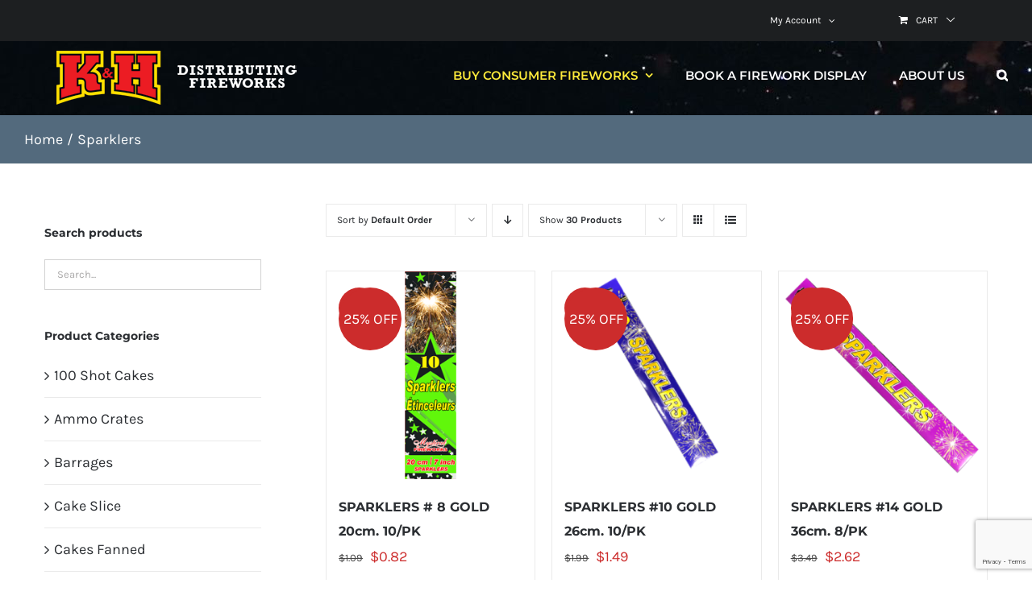

--- FILE ---
content_type: text/html; charset=UTF-8
request_url: https://khfireworks.ca/product-category/sparklers/?product_view=grid
body_size: 18383
content:
<!DOCTYPE html>
<html class="avada-html-layout-wide avada-html-header-position-top avada-html-is-archive" lang="en-US" prefix="og: http://ogp.me/ns# fb: http://ogp.me/ns/fb#">
<head>
	<meta http-equiv="X-UA-Compatible" content="IE=edge" />
	<meta http-equiv="Content-Type" content="text/html; charset=utf-8"/>
	<meta name="viewport" content="width=device-width, initial-scale=1" />
	<meta name='robots' content='index, follow, max-image-preview:large, max-snippet:-1, max-video-preview:-1' />
	<style>img:is([sizes="auto" i], [sizes^="auto," i]) { contain-intrinsic-size: 3000px 1500px }</style>
	<script>window._wca = window._wca || [];</script>

	<!-- This site is optimized with the Yoast SEO plugin v26.8 - https://yoast.com/product/yoast-seo-wordpress/ -->
	<title>Sparklers Archives - K&amp;H Distributing Fireworks</title>
	<link rel="canonical" href="https://khfireworks.ca/product-category/sparklers/" />
	<meta property="og:locale" content="en_US" />
	<meta property="og:type" content="article" />
	<meta property="og:title" content="Sparklers Archives - K&amp;H Distributing Fireworks" />
	<meta property="og:url" content="https://khfireworks.ca/product-category/sparklers/" />
	<meta property="og:site_name" content="K&amp;H Distributing Fireworks" />
	<meta name="twitter:card" content="summary_large_image" />
	<script type="application/ld+json" class="yoast-schema-graph">{"@context":"https://schema.org","@graph":[{"@type":"CollectionPage","@id":"https://khfireworks.ca/product-category/sparklers/","url":"https://khfireworks.ca/product-category/sparklers/","name":"Sparklers Archives - K&amp;H Distributing Fireworks","isPartOf":{"@id":"https://khfireworks.ca/#website"},"primaryImageOfPage":{"@id":"https://khfireworks.ca/product-category/sparklers/#primaryimage"},"image":{"@id":"https://khfireworks.ca/product-category/sparklers/#primaryimage"},"thumbnailUrl":"https://khfireworks.ca/wp-content/uploads/2019/02/20cmsparklers.png","breadcrumb":{"@id":"https://khfireworks.ca/product-category/sparklers/#breadcrumb"},"inLanguage":"en-US"},{"@type":"ImageObject","inLanguage":"en-US","@id":"https://khfireworks.ca/product-category/sparklers/#primaryimage","url":"https://khfireworks.ca/wp-content/uploads/2019/02/20cmsparklers.png","contentUrl":"https://khfireworks.ca/wp-content/uploads/2019/02/20cmsparklers.png","width":300,"height":300},{"@type":"BreadcrumbList","@id":"https://khfireworks.ca/product-category/sparklers/#breadcrumb","itemListElement":[{"@type":"ListItem","position":1,"name":"Home","item":"https://khfireworks.ca/"},{"@type":"ListItem","position":2,"name":"Sparklers"}]},{"@type":"WebSite","@id":"https://khfireworks.ca/#website","url":"https://khfireworks.ca/","name":"K&amp;H Distributing Fireworks","description":"Canada&#039;s Source For Fireworks","publisher":{"@id":"https://khfireworks.ca/#organization"},"potentialAction":[{"@type":"SearchAction","target":{"@type":"EntryPoint","urlTemplate":"https://khfireworks.ca/?s={search_term_string}"},"query-input":{"@type":"PropertyValueSpecification","valueRequired":true,"valueName":"search_term_string"}}],"inLanguage":"en-US"},{"@type":"Organization","@id":"https://khfireworks.ca/#organization","name":"K&H Distributing Fireworks","url":"https://khfireworks.ca/","logo":{"@type":"ImageObject","inLanguage":"en-US","@id":"https://khfireworks.ca/#/schema/logo/image/","url":"https://khfireworks.ca/wp-content/uploads/2019/05/logo3_sm.png","contentUrl":"https://khfireworks.ca/wp-content/uploads/2019/05/logo3_sm.png","width":125,"height":83,"caption":"K&H Distributing Fireworks"},"image":{"@id":"https://khfireworks.ca/#/schema/logo/image/"}}]}</script>
	<!-- / Yoast SEO plugin. -->


<link rel='dns-prefetch' href='//maps.google.com' />
<link rel='dns-prefetch' href='//cdnjs.cloudflare.com' />
<link rel='dns-prefetch' href='//stats.wp.com' />
<link rel='dns-prefetch' href='//gateway.moneris.com' />
<link rel="alternate" type="application/rss+xml" title="K&amp;H Distributing Fireworks &raquo; Feed" href="https://khfireworks.ca/feed/" />
<link rel="alternate" type="application/rss+xml" title="K&amp;H Distributing Fireworks &raquo; Comments Feed" href="https://khfireworks.ca/comments/feed/" />
					<link rel="shortcut icon" href="https://khfireworks.ca/wp-content/uploads/2020/05/32.png" type="image/x-icon" />
		
					<!-- Apple Touch Icon -->
			<link rel="apple-touch-icon" sizes="180x180" href="https://khfireworks.ca/wp-content/uploads/2020/05/114.png">
		
					<!-- Android Icon -->
			<link rel="icon" sizes="192x192" href="https://khfireworks.ca/wp-content/uploads/2020/05/57.png">
		
					<!-- MS Edge Icon -->
			<meta name="msapplication-TileImage" content="https://khfireworks.ca/wp-content/uploads/2020/05/72.png">
				<link rel="alternate" type="application/rss+xml" title="K&amp;H Distributing Fireworks &raquo; Sparklers Category Feed" href="https://khfireworks.ca/product-category/sparklers/feed/" />
				
		<meta property="og:locale" content="en_US"/>
		<meta property="og:type" content="article"/>
		<meta property="og:site_name" content="K&amp;H Distributing Fireworks"/>
		<meta property="og:title" content="Sparklers Archives - K&amp;H Distributing Fireworks"/>
				<meta property="og:url" content="https://khfireworks.ca/product/sparklers-8-gold-20cm-10-pk/"/>
																				<meta property="og:image" content="https://khfireworks.ca/wp-content/uploads/2019/02/20cmsparklers.png"/>
		<meta property="og:image:width" content="300"/>
		<meta property="og:image:height" content="300"/>
		<meta property="og:image:type" content="image/png"/>
				<script type="text/javascript">
/* <![CDATA[ */
window._wpemojiSettings = {"baseUrl":"https:\/\/s.w.org\/images\/core\/emoji\/16.0.1\/72x72\/","ext":".png","svgUrl":"https:\/\/s.w.org\/images\/core\/emoji\/16.0.1\/svg\/","svgExt":".svg","source":{"concatemoji":"https:\/\/khfireworks.ca\/wp-includes\/js\/wp-emoji-release.min.js?ver=6.8.3"}};
/*! This file is auto-generated */
!function(s,n){var o,i,e;function c(e){try{var t={supportTests:e,timestamp:(new Date).valueOf()};sessionStorage.setItem(o,JSON.stringify(t))}catch(e){}}function p(e,t,n){e.clearRect(0,0,e.canvas.width,e.canvas.height),e.fillText(t,0,0);var t=new Uint32Array(e.getImageData(0,0,e.canvas.width,e.canvas.height).data),a=(e.clearRect(0,0,e.canvas.width,e.canvas.height),e.fillText(n,0,0),new Uint32Array(e.getImageData(0,0,e.canvas.width,e.canvas.height).data));return t.every(function(e,t){return e===a[t]})}function u(e,t){e.clearRect(0,0,e.canvas.width,e.canvas.height),e.fillText(t,0,0);for(var n=e.getImageData(16,16,1,1),a=0;a<n.data.length;a++)if(0!==n.data[a])return!1;return!0}function f(e,t,n,a){switch(t){case"flag":return n(e,"\ud83c\udff3\ufe0f\u200d\u26a7\ufe0f","\ud83c\udff3\ufe0f\u200b\u26a7\ufe0f")?!1:!n(e,"\ud83c\udde8\ud83c\uddf6","\ud83c\udde8\u200b\ud83c\uddf6")&&!n(e,"\ud83c\udff4\udb40\udc67\udb40\udc62\udb40\udc65\udb40\udc6e\udb40\udc67\udb40\udc7f","\ud83c\udff4\u200b\udb40\udc67\u200b\udb40\udc62\u200b\udb40\udc65\u200b\udb40\udc6e\u200b\udb40\udc67\u200b\udb40\udc7f");case"emoji":return!a(e,"\ud83e\udedf")}return!1}function g(e,t,n,a){var r="undefined"!=typeof WorkerGlobalScope&&self instanceof WorkerGlobalScope?new OffscreenCanvas(300,150):s.createElement("canvas"),o=r.getContext("2d",{willReadFrequently:!0}),i=(o.textBaseline="top",o.font="600 32px Arial",{});return e.forEach(function(e){i[e]=t(o,e,n,a)}),i}function t(e){var t=s.createElement("script");t.src=e,t.defer=!0,s.head.appendChild(t)}"undefined"!=typeof Promise&&(o="wpEmojiSettingsSupports",i=["flag","emoji"],n.supports={everything:!0,everythingExceptFlag:!0},e=new Promise(function(e){s.addEventListener("DOMContentLoaded",e,{once:!0})}),new Promise(function(t){var n=function(){try{var e=JSON.parse(sessionStorage.getItem(o));if("object"==typeof e&&"number"==typeof e.timestamp&&(new Date).valueOf()<e.timestamp+604800&&"object"==typeof e.supportTests)return e.supportTests}catch(e){}return null}();if(!n){if("undefined"!=typeof Worker&&"undefined"!=typeof OffscreenCanvas&&"undefined"!=typeof URL&&URL.createObjectURL&&"undefined"!=typeof Blob)try{var e="postMessage("+g.toString()+"("+[JSON.stringify(i),f.toString(),p.toString(),u.toString()].join(",")+"));",a=new Blob([e],{type:"text/javascript"}),r=new Worker(URL.createObjectURL(a),{name:"wpTestEmojiSupports"});return void(r.onmessage=function(e){c(n=e.data),r.terminate(),t(n)})}catch(e){}c(n=g(i,f,p,u))}t(n)}).then(function(e){for(var t in e)n.supports[t]=e[t],n.supports.everything=n.supports.everything&&n.supports[t],"flag"!==t&&(n.supports.everythingExceptFlag=n.supports.everythingExceptFlag&&n.supports[t]);n.supports.everythingExceptFlag=n.supports.everythingExceptFlag&&!n.supports.flag,n.DOMReady=!1,n.readyCallback=function(){n.DOMReady=!0}}).then(function(){return e}).then(function(){var e;n.supports.everything||(n.readyCallback(),(e=n.source||{}).concatemoji?t(e.concatemoji):e.wpemoji&&e.twemoji&&(t(e.twemoji),t(e.wpemoji)))}))}((window,document),window._wpemojiSettings);
/* ]]> */
</script>
<link rel='stylesheet' id='wc-moneris-checkout-block-css' href='https://khfireworks.ca/wp-content/plugins/woocommerce-gateway-moneris/assets/css/blocks/wc-moneris-checkout-block.css?ver=3.4.5' type='text/css' media='all' />
<style id='wp-emoji-styles-inline-css' type='text/css'>

	img.wp-smiley, img.emoji {
		display: inline !important;
		border: none !important;
		box-shadow: none !important;
		height: 1em !important;
		width: 1em !important;
		margin: 0 0.07em !important;
		vertical-align: -0.1em !important;
		background: none !important;
		padding: 0 !important;
	}
</style>
<link rel='stylesheet' id='mediaelement-css' href='https://khfireworks.ca/wp-includes/js/mediaelement/mediaelementplayer-legacy.min.css?ver=4.2.17' type='text/css' media='all' />
<link rel='stylesheet' id='wp-mediaelement-css' href='https://khfireworks.ca/wp-includes/js/mediaelement/wp-mediaelement.min.css?ver=6.8.3' type='text/css' media='all' />
<style id='jetpack-sharing-buttons-style-inline-css' type='text/css'>
.jetpack-sharing-buttons__services-list{display:flex;flex-direction:row;flex-wrap:wrap;gap:0;list-style-type:none;margin:5px;padding:0}.jetpack-sharing-buttons__services-list.has-small-icon-size{font-size:12px}.jetpack-sharing-buttons__services-list.has-normal-icon-size{font-size:16px}.jetpack-sharing-buttons__services-list.has-large-icon-size{font-size:24px}.jetpack-sharing-buttons__services-list.has-huge-icon-size{font-size:36px}@media print{.jetpack-sharing-buttons__services-list{display:none!important}}.editor-styles-wrapper .wp-block-jetpack-sharing-buttons{gap:0;padding-inline-start:0}ul.jetpack-sharing-buttons__services-list.has-background{padding:1.25em 2.375em}
</style>
<link rel='stylesheet' id='yith-wcan-shortcodes-css' href='https://khfireworks.ca/wp-content/plugins/yith-woocommerce-ajax-navigation/assets/css/shortcodes.css?ver=5.15.0' type='text/css' media='all' />
<style id='yith-wcan-shortcodes-inline-css' type='text/css'>
:root{
	--yith-wcan-filters_colors_titles: #434343;
	--yith-wcan-filters_colors_background: #FFFFFF;
	--yith-wcan-filters_colors_accent: #A7144C;
	--yith-wcan-filters_colors_accent_r: 167;
	--yith-wcan-filters_colors_accent_g: 20;
	--yith-wcan-filters_colors_accent_b: 76;
	--yith-wcan-color_swatches_border_radius: 100%;
	--yith-wcan-color_swatches_size: 30px;
	--yith-wcan-labels_style_background: #FFFFFF;
	--yith-wcan-labels_style_background_hover: #A7144C;
	--yith-wcan-labels_style_background_active: #A7144C;
	--yith-wcan-labels_style_text: #434343;
	--yith-wcan-labels_style_text_hover: #FFFFFF;
	--yith-wcan-labels_style_text_active: #FFFFFF;
	--yith-wcan-anchors_style_text: #434343;
	--yith-wcan-anchors_style_text_hover: #A7144C;
	--yith-wcan-anchors_style_text_active: #A7144C;
}
</style>
<style id='woocommerce-inline-inline-css' type='text/css'>
.woocommerce form .form-row .required { visibility: visible; }
</style>
<link rel='stylesheet' id='sv-wc-payment-gateway-payment-form-v5_15_12-css' href='https://khfireworks.ca/wp-content/plugins/woocommerce-gateway-moneris/vendor/skyverge/wc-plugin-framework/woocommerce/payment-gateway/assets/css/frontend/sv-wc-payment-gateway-payment-form.min.css?ver=5.15.12' type='text/css' media='all' />
<link rel='stylesheet' id='wc-moneris-css' href='https://khfireworks.ca/wp-content/plugins/woocommerce-gateway-moneris/assets/css/frontend/wc-moneris.min.css?ver=3.4.5' type='text/css' media='all' />
<link rel='stylesheet' id='fusion-dynamic-css-css' href='https://khfireworks.ca/wp-content/uploads/fusion-styles/58d4e1223eb64cd8a17bf69e6e1b0467.min.css?ver=3.13.3' type='text/css' media='all' />
<script type="text/javascript" src="https://khfireworks.ca/wp-includes/js/jquery/jquery.min.js?ver=3.7.1" id="jquery-core-js"></script>
<script type="text/javascript" src="https://khfireworks.ca/wp-includes/js/jquery/jquery-migrate.min.js?ver=3.4.1" id="jquery-migrate-js"></script>
<script type="text/javascript" src="https://khfireworks.ca/wp-content/plugins/woocommerce/assets/js/jquery-blockui/jquery.blockUI.min.js?ver=2.7.0-wc.10.4.3" id="wc-jquery-blockui-js" defer="defer" data-wp-strategy="defer"></script>
<script type="text/javascript" id="wc-add-to-cart-js-extra">
/* <![CDATA[ */
var wc_add_to_cart_params = {"ajax_url":"\/wp-admin\/admin-ajax.php","wc_ajax_url":"\/?wc-ajax=%%endpoint%%","i18n_view_cart":"View cart","cart_url":"https:\/\/khfireworks.ca\/cart\/","is_cart":"","cart_redirect_after_add":"no"};
/* ]]> */
</script>
<script type="text/javascript" src="https://khfireworks.ca/wp-content/plugins/woocommerce/assets/js/frontend/add-to-cart.min.js?ver=10.4.3" id="wc-add-to-cart-js" defer="defer" data-wp-strategy="defer"></script>
<script type="text/javascript" src="https://khfireworks.ca/wp-content/plugins/woocommerce/assets/js/js-cookie/js.cookie.min.js?ver=2.1.4-wc.10.4.3" id="wc-js-cookie-js" defer="defer" data-wp-strategy="defer"></script>
<script type="text/javascript" id="woocommerce-js-extra">
/* <![CDATA[ */
var woocommerce_params = {"ajax_url":"\/wp-admin\/admin-ajax.php","wc_ajax_url":"\/?wc-ajax=%%endpoint%%","i18n_password_show":"Show password","i18n_password_hide":"Hide password"};
/* ]]> */
</script>
<script type="text/javascript" src="https://khfireworks.ca/wp-content/plugins/woocommerce/assets/js/frontend/woocommerce.min.js?ver=10.4.3" id="woocommerce-js" defer="defer" data-wp-strategy="defer"></script>
<script type="text/javascript" src="http://maps.google.com/maps/api/js?key=AIzaSyCgYlxz7s-d69oued36LmZMemYVpTcAWc0&amp;ver=1.0.0" id="gmap-stuff-js"></script>
<script type="text/javascript" src="https://cdnjs.cloudflare.com/ajax/libs/angular.js/1.6.1/angular.min.js?ver=1.0.0" id="angular-plugin-script-js"></script>
<script type="text/javascript" src="https://khfireworks.ca/wp-content/plugins/wp-api-extension/public/assets/js/ng-map.min.js?ver=1.0.0" id="ngmap-plugin-script-js"></script>
<script type="text/javascript" src="https://khfireworks.ca/wp-content/plugins/wp-api-extension/public/assets/js/public.js?ver=1.0.0" id="wp-api-extension-plugin-script-js"></script>
<script type="text/javascript" src="https://stats.wp.com/s-202604.js" id="woocommerce-analytics-js" defer="defer" data-wp-strategy="defer"></script>
<link rel="https://api.w.org/" href="https://khfireworks.ca/wp-json/" /><link rel="alternate" title="JSON" type="application/json" href="https://khfireworks.ca/wp-json/wp/v2/product_cat/137" /><link rel="EditURI" type="application/rsd+xml" title="RSD" href="https://khfireworks.ca/xmlrpc.php?rsd" />
	<style>img#wpstats{display:none}</style>
		<style type="text/css" id="css-fb-visibility">@media screen and (max-width: 640px){.fusion-no-small-visibility{display:none !important;}body .sm-text-align-center{text-align:center !important;}body .sm-text-align-left{text-align:left !important;}body .sm-text-align-right{text-align:right !important;}body .sm-flex-align-center{justify-content:center !important;}body .sm-flex-align-flex-start{justify-content:flex-start !important;}body .sm-flex-align-flex-end{justify-content:flex-end !important;}body .sm-mx-auto{margin-left:auto !important;margin-right:auto !important;}body .sm-ml-auto{margin-left:auto !important;}body .sm-mr-auto{margin-right:auto !important;}body .fusion-absolute-position-small{position:absolute;top:auto;width:100%;}.awb-sticky.awb-sticky-small{ position: sticky; top: var(--awb-sticky-offset,0); }}@media screen and (min-width: 641px) and (max-width: 1024px){.fusion-no-medium-visibility{display:none !important;}body .md-text-align-center{text-align:center !important;}body .md-text-align-left{text-align:left !important;}body .md-text-align-right{text-align:right !important;}body .md-flex-align-center{justify-content:center !important;}body .md-flex-align-flex-start{justify-content:flex-start !important;}body .md-flex-align-flex-end{justify-content:flex-end !important;}body .md-mx-auto{margin-left:auto !important;margin-right:auto !important;}body .md-ml-auto{margin-left:auto !important;}body .md-mr-auto{margin-right:auto !important;}body .fusion-absolute-position-medium{position:absolute;top:auto;width:100%;}.awb-sticky.awb-sticky-medium{ position: sticky; top: var(--awb-sticky-offset,0); }}@media screen and (min-width: 1025px){.fusion-no-large-visibility{display:none !important;}body .lg-text-align-center{text-align:center !important;}body .lg-text-align-left{text-align:left !important;}body .lg-text-align-right{text-align:right !important;}body .lg-flex-align-center{justify-content:center !important;}body .lg-flex-align-flex-start{justify-content:flex-start !important;}body .lg-flex-align-flex-end{justify-content:flex-end !important;}body .lg-mx-auto{margin-left:auto !important;margin-right:auto !important;}body .lg-ml-auto{margin-left:auto !important;}body .lg-mr-auto{margin-right:auto !important;}body .fusion-absolute-position-large{position:absolute;top:auto;width:100%;}.awb-sticky.awb-sticky-large{ position: sticky; top: var(--awb-sticky-offset,0); }}</style>	<noscript><style>.woocommerce-product-gallery{ opacity: 1 !important; }</style></noscript>
	<meta name="generator" content="Powered by Slider Revolution 6.7.37 - responsive, Mobile-Friendly Slider Plugin for WordPress with comfortable drag and drop interface." />
<script data-jetpack-boost="ignore">function setREVStartSize(e){
			//window.requestAnimationFrame(function() {
				window.RSIW = window.RSIW===undefined ? window.innerWidth : window.RSIW;
				window.RSIH = window.RSIH===undefined ? window.innerHeight : window.RSIH;
				try {
					var pw = document.getElementById(e.c).parentNode.offsetWidth,
						newh;
					pw = pw===0 || isNaN(pw) || (e.l=="fullwidth" || e.layout=="fullwidth") ? window.RSIW : pw;
					e.tabw = e.tabw===undefined ? 0 : parseInt(e.tabw);
					e.thumbw = e.thumbw===undefined ? 0 : parseInt(e.thumbw);
					e.tabh = e.tabh===undefined ? 0 : parseInt(e.tabh);
					e.thumbh = e.thumbh===undefined ? 0 : parseInt(e.thumbh);
					e.tabhide = e.tabhide===undefined ? 0 : parseInt(e.tabhide);
					e.thumbhide = e.thumbhide===undefined ? 0 : parseInt(e.thumbhide);
					e.mh = e.mh===undefined || e.mh=="" || e.mh==="auto" ? 0 : parseInt(e.mh,0);
					if(e.layout==="fullscreen" || e.l==="fullscreen")
						newh = Math.max(e.mh,window.RSIH);
					else{
						e.gw = Array.isArray(e.gw) ? e.gw : [e.gw];
						for (var i in e.rl) if (e.gw[i]===undefined || e.gw[i]===0) e.gw[i] = e.gw[i-1];
						e.gh = e.el===undefined || e.el==="" || (Array.isArray(e.el) && e.el.length==0)? e.gh : e.el;
						e.gh = Array.isArray(e.gh) ? e.gh : [e.gh];
						for (var i in e.rl) if (e.gh[i]===undefined || e.gh[i]===0) e.gh[i] = e.gh[i-1];
											
						var nl = new Array(e.rl.length),
							ix = 0,
							sl;
						e.tabw = e.tabhide>=pw ? 0 : e.tabw;
						e.thumbw = e.thumbhide>=pw ? 0 : e.thumbw;
						e.tabh = e.tabhide>=pw ? 0 : e.tabh;
						e.thumbh = e.thumbhide>=pw ? 0 : e.thumbh;
						for (var i in e.rl) nl[i] = e.rl[i]<window.RSIW ? 0 : e.rl[i];
						sl = nl[0];
						for (var i in nl) if (sl>nl[i] && nl[i]>0) { sl = nl[i]; ix=i;}
						var m = pw>(e.gw[ix]+e.tabw+e.thumbw) ? 1 : (pw-(e.tabw+e.thumbw)) / (e.gw[ix]);
						newh =  (e.gh[ix] * m) + (e.tabh + e.thumbh);
					}
					var el = document.getElementById(e.c);
					if (el!==null && el) el.style.height = newh+"px";
					el = document.getElementById(e.c+"_wrapper");
					if (el!==null && el) {
						el.style.height = newh+"px";
						el.style.display = "block";
					}
				} catch(e){
					console.log("Failure at Presize of Slider:" + e)
				}
			//});
		  };</script>
		<script type="text/javascript">
			var doc = document.documentElement;
			doc.setAttribute( 'data-useragent', navigator.userAgent );
		</script>
		<!-- Global site tag (gtag.js) - Google Analytics -->
<script async src="https://www.googletagmanager.com/gtag/js?id=UA-108091048-1"></script>
<script>
  window.dataLayer = window.dataLayer || [];
  function gtag(){dataLayer.push(arguments);}
  gtag('js', new Date());

  gtag('config', 'UA-108091048-1');
</script>
	</head>

<body class="archive tax-product_cat term-sparklers term-137 wp-theme-Avada wp-child-theme-Avada-Child-Theme theme-Avada woocommerce woocommerce-page woocommerce-no-js yith-wcan-free has-sidebar fusion-image-hovers fusion-pagination-sizing fusion-button_type-flat fusion-button_span-yes fusion-button_gradient-linear avada-image-rollover-circle-yes avada-image-rollover-yes avada-image-rollover-direction-bottom fusion-body ltr no-tablet-sticky-header no-mobile-sticky-header no-mobile-slidingbar avada-has-rev-slider-styles fusion-disable-outline fusion-sub-menu-fade mobile-logo-pos-left layout-wide-mode avada-has-boxed-modal-shadow-none layout-scroll-offset-full avada-has-zero-margin-offset-top fusion-top-header menu-text-align-left fusion-woo-product-design-classic fusion-woo-shop-page-columns-3 fusion-woo-related-columns-4 fusion-woo-archive-page-columns-3 fusion-woocommerce-equal-heights woo-sale-badge-circle woo-outofstock-badge-top_bar mobile-menu-design-modern fusion-hide-pagination-text fusion-header-layout-v3 avada-responsive avada-footer-fx-none avada-menu-highlight-style-bar fusion-search-form-classic fusion-main-menu-search-overlay fusion-avatar-square avada-sticky-shrinkage avada-dropdown-styles avada-blog-layout-grid avada-blog-archive-layout-grid avada-header-shadow-no avada-menu-icon-position-left avada-has-header-100-width avada-has-pagetitle-100-width avada-has-pagetitle-bg-full avada-has-main-nav-search-icon avada-has-megamenu-item-divider avada-has-titlebar-bar_and_content avada-header-border-color-full-transparent avada-has-header-bg-image avada-header-bg-repeat avada-has-pagination-padding avada-flyout-menu-direction-fade avada-ec-views-v1" data-awb-post-id="21269">
		<a class="skip-link screen-reader-text" href="#content">Skip to content</a>

	<div id="boxed-wrapper">
		
		<div id="wrapper" class="fusion-wrapper">
			<div id="home" style="position:relative;top:-1px;"></div>
							
					
			<header class="fusion-header-wrapper">
				<div class="fusion-header-v3 fusion-logo-alignment fusion-logo-left fusion-sticky-menu- fusion-sticky-logo- fusion-mobile-logo-1  fusion-mobile-menu-design-modern">
					
<div class="fusion-secondary-header">
	<div class="fusion-row">
							<div class="fusion-alignright">
				<nav class="fusion-secondary-menu" role="navigation" aria-label="Secondary Menu"><ul id="menu-kh-fireworks-top-secondary-menu" class="menu"><li class="menu-item fusion-dropdown-menu menu-item-has-children fusion-custom-menu-item fusion-menu-login-box"><a href="https://khfireworks.ca/my-account/" aria-haspopup="true" class="fusion-bar-highlight"><span class="menu-text">My Account</span><span class="fusion-caret"><i class="fusion-dropdown-indicator"></i></span></a><div class="fusion-custom-menu-item-contents"><form action="https://khfireworks.ca/wp-login.php" name="loginform" method="post"><p><input type="text" class="input-text" name="log" id="username-kh-fireworks-top-secondary-menu-69715ce6a8814" value="" placeholder="Username" /></p><p><input type="password" class="input-text" name="pwd" id="password-kh-fireworks-top-secondary-menu-69715ce6a8814" value="" placeholder="Password" /></p><p class="fusion-remember-checkbox"><label for="fusion-menu-login-box-rememberme-kh-fireworks-top-secondary-menu-69715ce6a8814"><input name="rememberme" type="checkbox" id="fusion-menu-login-box-rememberme" value="forever"> Remember Me</label></p><input type="hidden" name="fusion_woo_login_box" value="true" /><p class="fusion-login-box-submit"><input type="submit" name="wp-submit" id="wp-submit-kh-fireworks-top-secondary-menu-69715ce6a8814" class="button button-small default comment-submit" value="Log In"><input type="hidden" name="redirect" value=""></p></form><a class="fusion-menu-login-box-register" href="https://khfireworks.ca/my-account/" title="Register">Register</a></div></li><li class="fusion-custom-menu-item fusion-menu-cart fusion-secondary-menu-cart"><a class="fusion-secondary-menu-icon fusion-bar-highlight" href="https://khfireworks.ca/cart/"><span class="menu-text" aria-label="View Cart">Cart</span></a></li></ul></nav><nav class="fusion-mobile-nav-holder fusion-mobile-menu-text-align-left" aria-label="Secondary Mobile Menu"></nav>			</div>
			</div>
</div>
<div class="fusion-header-sticky-height"></div>
<div class="fusion-header">
	<div class="fusion-row">
					<div class="fusion-logo" data-margin-top="12px" data-margin-bottom="12px" data-margin-left="40px" data-margin-right="0px">
			<a class="fusion-logo-link"  href="https://khfireworks.ca/" >

						<!-- standard logo -->
			<img src="https://khfireworks.ca/wp-content/uploads/2019/06/kh-logo-header.png" srcset="https://khfireworks.ca/wp-content/uploads/2019/06/kh-logo-header.png 1x, https://khfireworks.ca/wp-content/uploads/2019/06/kh-logo-ret.png 2x" width="300" height="67" style="max-height:67px;height:auto;" alt="K&amp;H Distributing Fireworks Logo" data-retina_logo_url="https://khfireworks.ca/wp-content/uploads/2019/06/kh-logo-ret.png" class="fusion-standard-logo" />

											<!-- mobile logo -->
				<img src="https://khfireworks.ca/wp-content/uploads/2019/06/kh-logo-header.png" srcset="https://khfireworks.ca/wp-content/uploads/2019/06/kh-logo-header.png 1x" width="300" height="67" alt="K&amp;H Distributing Fireworks Logo" data-retina_logo_url="" class="fusion-mobile-logo" />
			
					</a>
		</div>		<nav class="fusion-main-menu" aria-label="Main Menu"><div class="fusion-overlay-search">		<form role="search" class="searchform fusion-search-form  fusion-search-form-classic" method="get" action="https://khfireworks.ca/">
			<div class="fusion-search-form-content">

				
				<div class="fusion-search-field search-field">
					<label><span class="screen-reader-text">Search for:</span>
													<input type="search" value="" name="s" class="s" placeholder="Search..." required aria-required="true" aria-label="Search..."/>
											</label>
				</div>
				<div class="fusion-search-button search-button">
					<input type="submit" class="fusion-search-submit searchsubmit" aria-label="Search" value="&#xf002;" />
									</div>

				
			</div>


			
		</form>
		<div class="fusion-search-spacer"></div><a href="#" role="button" aria-label="Close Search" class="fusion-close-search"></a></div><ul id="menu-kh-fireworks-main-menu" class="fusion-menu"><li  id="menu-item-21480"  class="menu-item menu-item-type-custom menu-item-object-custom current-menu-ancestor menu-item-has-children menu-item-21480 fusion-megamenu-menu "  data-item-id="21480"><a  class="fusion-bar-highlight"><span class="menu-text">BUY CONSUMER FIREWORKS</span> <span class="fusion-caret"><i class="fusion-dropdown-indicator" aria-hidden="true"></i></span></a><div class="fusion-megamenu-wrapper fusion-columns-3 columns-per-row-3 columns-3 col-span-12 fusion-megamenu-fullwidth fusion-megamenu-width-site-width"><div class="row"><div class="fusion-megamenu-holder" style="width:1170px;" data-width="1170px"><ul class="fusion-megamenu"><li  id="menu-item-21484"  class="menu-item menu-item-type-custom menu-item-object-custom menu-item-has-children menu-item-21484 fusion-megamenu-submenu fusion-megamenu-submenu-notitle fusion-megamenu-columns-3 col-lg-4 col-md-4 col-sm-4" ><ul class="sub-menu"><li  id="menu-item-21523"  class="menu-item menu-item-type-post_type menu-item-object-page menu-item-21523" ><a  href="https://khfireworks.ca/shop/" class="fusion-bar-highlight"><span><span class="fusion-megamenu-bullet"></span>VIEW ALL PRODUCTS</span></a></li><li  id="menu-item-21504"  class="menu-item menu-item-type-taxonomy menu-item-object-product_cat menu-item-21504" ><a  href="https://khfireworks.ca/product-category/ammo-crates/" class="fusion-bar-highlight"><span><span class="fusion-megamenu-bullet"></span>Ammo Crates</span></a></li><li  id="menu-item-21506"  class="menu-item menu-item-type-taxonomy menu-item-object-product_cat menu-item-21506" ><a  href="https://khfireworks.ca/product-category/barrages/" class="fusion-bar-highlight"><span><span class="fusion-megamenu-bullet"></span>Barrages</span></a></li><li  id="menu-item-21505"  class="menu-item menu-item-type-taxonomy menu-item-object-product_cat menu-item-21505" ><a  href="https://khfireworks.ca/product-category/angled-cakes/" class="fusion-bar-highlight"><span><span class="fusion-megamenu-bullet"></span>Cakes Fanned</span></a></li><li  id="menu-item-22011"  class="menu-item menu-item-type-taxonomy menu-item-object-product_cat menu-item-22011" ><a  href="https://khfireworks.ca/product-category/vertical-cakes/" class="fusion-bar-highlight"><span><span class="fusion-megamenu-bullet"></span>Cakes Vertical</span></a></li><li  id="menu-item-21508"  class="menu-item menu-item-type-taxonomy menu-item-object-product_cat menu-item-21508" ><a  href="https://khfireworks.ca/product-category/family-kits/" class="fusion-bar-highlight"><span><span class="fusion-megamenu-bullet"></span>Family Kits</span></a></li><li  id="menu-item-21509"  class="menu-item menu-item-type-taxonomy menu-item-object-product_cat menu-item-21509" ><a  href="https://khfireworks.ca/product-category/fountains/" class="fusion-bar-highlight"><span><span class="fusion-megamenu-bullet"></span>Fountains</span></a></li><li  id="menu-item-21510"  class="menu-item menu-item-type-taxonomy menu-item-object-product_cat menu-item-21510" ><a  href="https://khfireworks.ca/product-category/new-products/" class="fusion-bar-highlight"><span><span class="fusion-megamenu-bullet"></span>New Products</span></a></li><li  id="menu-item-21511"  class="menu-item menu-item-type-taxonomy menu-item-object-product_cat menu-item-21511" ><a  href="https://khfireworks.ca/product-category/novelties/" class="fusion-bar-highlight"><span><span class="fusion-megamenu-bullet"></span>Novelties</span></a></li></ul></li><li  id="menu-item-21502"  class="menu-item menu-item-type-custom menu-item-object-custom current-menu-ancestor current-menu-parent menu-item-has-children menu-item-21502 fusion-megamenu-submenu fusion-megamenu-submenu-notitle fusion-megamenu-columns-3 col-lg-4 col-md-4 col-sm-4" ><ul class="sub-menu"><li  id="menu-item-21512"  class="menu-item menu-item-type-taxonomy menu-item-object-product_cat menu-item-21512" ><a  href="https://khfireworks.ca/product-category/others/" class="fusion-bar-highlight"><span><span class="fusion-megamenu-bullet"></span>Signs</span></a></li><li  id="menu-item-22004"  class="menu-item menu-item-type-taxonomy menu-item-object-product_cat menu-item-22004" ><a  href="https://khfireworks.ca/product-category/roman-candles/" class="fusion-bar-highlight"><span><span class="fusion-megamenu-bullet"></span>Roman Candles</span></a></li><li  id="menu-item-22005"  class="menu-item menu-item-type-taxonomy menu-item-object-product_cat menu-item-22005" ><a  href="https://khfireworks.ca/product-category/shells-and-mines/" class="fusion-bar-highlight"><span><span class="fusion-megamenu-bullet"></span>Shells and Mines</span></a></li><li  id="menu-item-22006"  class="menu-item menu-item-type-taxonomy menu-item-object-product_cat menu-item-22006" ><a  href="https://khfireworks.ca/product-category/show-in-a-box/" class="fusion-bar-highlight"><span><span class="fusion-megamenu-bullet"></span>Show In A Box</span></a></li><li  id="menu-item-22007"  class="menu-item menu-item-type-taxonomy menu-item-object-product_cat menu-item-22007" ><a  href="https://khfireworks.ca/product-category/sound-shells/" class="fusion-bar-highlight"><span><span class="fusion-megamenu-bullet"></span>Sound Shells</span></a></li><li  id="menu-item-22008"  class="menu-item menu-item-type-taxonomy menu-item-object-product_cat current-menu-item menu-item-22008" ><a  href="https://khfireworks.ca/product-category/sparklers/" class="fusion-bar-highlight"><span><span class="fusion-megamenu-bullet"></span>Sparklers</span></a></li><li  id="menu-item-22009"  class="menu-item menu-item-type-taxonomy menu-item-object-product_cat menu-item-22009" ><a  href="https://khfireworks.ca/product-category/specials/" class="fusion-bar-highlight"><span><span class="fusion-megamenu-bullet"></span>Specials</span></a></li><li  id="menu-item-22012"  class="menu-item menu-item-type-taxonomy menu-item-object-product_cat menu-item-22012" ><a  href="https://khfireworks.ca/product-category/wheels/" class="fusion-bar-highlight"><span><span class="fusion-megamenu-bullet"></span>Wheels</span></a></li></ul></li><li  id="menu-item-22045"  class="menu-item menu-item-type-custom menu-item-object-custom menu-item-22045 fusion-megamenu-submenu fusion-megamenu-submenu-notitle fusion-megamenu-columns-3 col-lg-4 col-md-4 col-sm-4"  style="background-image: url(https://khfireworks.ca/wp-content/uploads/2019/04/151824-abstract-dynamic-random-lines-light-color-background-illustrator.jpg);"><div class="fusion-megamenu-widgets-container second-level-widget"><div id="text-14" class="widget widget_text">			<div class="textwidget">&nbsp;
<h2 style="text-align: center;"><span style="color: #2b2e32;"><strong>Need Help?</strong></span></h2>
<p style="text-align: center;"><strong><span style="color: #2b2e32;">Whether we do it all, or help you choose the right products, our 30 years experience will create the Firework show of your dreams!</span></strong></p>
<div class="fusion-aligncenter"><a class="fusion-button button-flat fusion-button-default-size button-default fusion-button-default button-1 fusion-button-span-no fusion-button-default-type" target="_self" href="https://khfireworks.ca/show-planner/"><span class="fusion-button-text awb-button__text awb-button__text--default">Learn More!</span></a></div></div>
		</div></div></li></ul></div><div style="clear:both;"></div></div></div></li><li  id="menu-item-21945"  class="menu-item menu-item-type-post_type menu-item-object-page menu-item-21945"  data-item-id="21945"><a  href="https://khfireworks.ca/display-performances/" class="fusion-bar-highlight"><span class="menu-text">BOOK A FIREWORK DISPLAY</span></a></li><li  id="menu-item-21667"  class="menu-item menu-item-type-post_type menu-item-object-page menu-item-21667"  data-item-id="21667"><a  href="https://khfireworks.ca/about-kh-fireworks/" class="fusion-bar-highlight"><span class="menu-text">ABOUT US</span></a></li><li class="fusion-custom-menu-item fusion-main-menu-search fusion-search-overlay"><a class="fusion-main-menu-icon fusion-bar-highlight" href="#" aria-label="Search" data-title="Search" title="Search" role="button" aria-expanded="false"></a></li></ul></nav>	<div class="fusion-mobile-menu-icons">
							<a href="#" class="fusion-icon awb-icon-bars" aria-label="Toggle mobile menu" aria-expanded="false"></a>
		
		
		
			</div>

<nav class="fusion-mobile-nav-holder fusion-mobile-menu-text-align-left" aria-label="Main Menu Mobile"></nav>

					</div>
</div>
				</div>
				<div class="fusion-clearfix"></div>
			</header>
								
							<div id="sliders-container" class="fusion-slider-visibility">
					</div>
				
					
							
			<section class="avada-page-titlebar-wrapper" aria-label="Page Title Bar">
	<div class="fusion-page-title-bar fusion-page-title-bar-none fusion-page-title-bar-right">
		<div class="fusion-page-title-row">
			<div class="fusion-page-title-wrapper">
				<div class="fusion-page-title-captions">

					
					
				</div>

															<div class="fusion-page-title-secondary">
							<nav class="fusion-breadcrumbs awb-yoast-breadcrumbs" aria-label="Breadcrumb"><ol class="awb-breadcrumb-list"><li class="fusion-breadcrumb-item awb-breadcrumb-sep awb-home" ><a href="https://khfireworks.ca" class="fusion-breadcrumb-link"><span >Home</span></a></li><li class="fusion-breadcrumb-item"  aria-current="page"><span  class="breadcrumb-leaf">Sparklers</span></li></ol></nav>						</div>
									
			</div>
		</div>
	</div>
</section>

						<main id="main" class="clearfix ">
				<div class="fusion-row" style="">
		<div class="woocommerce-container">
			<section id="content" class="" style="float: right;">
		<header class="woocommerce-products-header">
	
	</header>
<div class="woocommerce-notices-wrapper"></div>
<div class="catalog-ordering fusion-clearfix">
			<div class="orderby-order-container">
			<ul class="orderby order-dropdown">
				<li>
					<span class="current-li">
						<span class="current-li-content">
														<a aria-haspopup="true">Sort by <strong>Default Order</strong></a>
						</span>
					</span>
					<ul>
																			<li class="current">
																<a href="?product_view=grid&product_orderby=default">Sort by <strong>Default Order</strong></a>
							</li>
												<li class="">
														<a href="?product_view=grid&product_orderby=name">Sort by <strong>Name</strong></a>
						</li>
						<li class="">
														<a href="?product_view=grid&product_orderby=price">Sort by <strong>Price</strong></a>
						</li>
						<li class="">
														<a href="?product_view=grid&product_orderby=date">Sort by <strong>Date</strong></a>
						</li>
						<li class="">
														<a href="?product_view=grid&product_orderby=popularity">Sort by <strong>Popularity</strong></a>
						</li>

											</ul>
				</li>
			</ul>

			<ul class="order">
															<li class="asc"><a aria-label="Descending order" aria-haspopup="true" href="?product_view=grid&product_order=desc"><i class="awb-icon-arrow-down2" aria-hidden="true"></i></a></li>
												</ul>
		</div>

		<ul class="sort-count order-dropdown">
			<li>
				<span class="current-li">
					<a aria-haspopup="true">
						Show <strong>30 Products</strong>						</a>
					</span>
				<ul>
					<li class="current">
						<a href="?product_view=grid&product_count=30">
							Show <strong>30 Products</strong>						</a>
					</li>
					<li class="">
						<a href="?product_view=grid&product_count=60">
							Show <strong>60 Products</strong>						</a>
					</li>
					<li class="">
						<a href="?product_view=grid&product_count=90">
							Show <strong>90 Products</strong>						</a>
					</li>
				</ul>
			</li>
		</ul>
	
																<ul class="fusion-grid-list-view">
			<li class="fusion-grid-view-li active-view">
				<a class="fusion-grid-view" aria-label="View as grid" aria-haspopup="true" href="?product_view=grid"><i class="awb-icon-grid icomoon-grid" aria-hidden="true"></i></a>
			</li>
			<li class="fusion-list-view-li">
				<a class="fusion-list-view" aria-haspopup="true" aria-label="View as list" href="?product_view=list"><i class="awb-icon-list icomoon-list" aria-hidden="true"></i></a>
			</li>
		</ul>
	</div>
<ul class="products clearfix products-3">
<li class="product type-product post-21269 status-publish first instock product_cat-sparklers has-post-thumbnail sale taxable shipping-taxable purchasable product-type-simple product-grid-view">
	<div class="fusion-product-wrapper">
<a href="https://khfireworks.ca/product/sparklers-8-gold-20cm-10-pk/" class="product-images" aria-label="SPARKLERS # 8 GOLD 20cm.  10/PK">
<div class="fusion-woo-badges-wrapper">

	<span class="onsale">Sale!</span>
	</div><div class="featured-image">
		<img width="300" height="300" src="https://khfireworks.ca/wp-content/uploads/2019/02/20cmsparklers-300x300.png" class="attachment-woocommerce_thumbnail size-woocommerce_thumbnail wp-post-image" alt="" decoding="async" fetchpriority="high" srcset="https://khfireworks.ca/wp-content/uploads/2019/02/20cmsparklers-66x66.png 66w, https://khfireworks.ca/wp-content/uploads/2019/02/20cmsparklers-100x100.png 100w, https://khfireworks.ca/wp-content/uploads/2019/02/20cmsparklers-150x150.png 150w, https://khfireworks.ca/wp-content/uploads/2019/02/20cmsparklers-200x200.png 200w, https://khfireworks.ca/wp-content/uploads/2019/02/20cmsparklers.png 300w" sizes="(max-width: 300px) 100vw, 300px" />
						<div class="cart-loading"><i class="awb-icon-spinner" aria-hidden="true"></i></div>
			</div>
</a>
<span class='sale-perc onsale'>25% OFF</span><div class="fusion-product-content">
	<div class="product-details">
		<div class="product-details-container">
<h3 class="product-title">
	<a href="https://khfireworks.ca/product/sparklers-8-gold-20cm-10-pk/">
		SPARKLERS # 8 GOLD 20cm.  10/PK	</a>
</h3>
<div class="fusion-price-rating">

	<span class="price"><del aria-hidden="true"><span class="woocommerce-Price-amount amount"><bdi><span class="woocommerce-Price-currencySymbol">&#36;</span>1.09</bdi></span></del> <span class="screen-reader-text">Original price was: &#036;1.09.</span><ins aria-hidden="true"><span class="woocommerce-Price-amount amount"><bdi><span class="woocommerce-Price-currencySymbol">&#36;</span>0.82</bdi></span></ins><span class="screen-reader-text">Current price is: &#036;0.82.</span></span>
		</div>
	</div>
</div>


	<div class="product-buttons">
		<div class="fusion-content-sep sep-double sep-solid"></div>
		<div class="product-buttons-container clearfix">
<a href="/product-category/sparklers/?product_view=grid&#038;add-to-cart=21269" aria-describedby="woocommerce_loop_add_to_cart_link_describedby_21269" data-quantity="1" class="button product_type_simple add_to_cart_button ajax_add_to_cart" data-product_id="21269" data-product_sku="777319993285" aria-label="Add to cart: &ldquo;SPARKLERS # 8 GOLD 20cm.  10/PK&rdquo;" rel="nofollow">Add to cart</a>	<span id="woocommerce_loop_add_to_cart_link_describedby_21269" class="screen-reader-text">
			</span>

<a href="https://khfireworks.ca/product/sparklers-8-gold-20cm-10-pk/" class="show_details_button">
	Details</a>


	</div>
	</div>

	</div> </div>
</li>
<li class="product type-product post-21263 status-publish instock product_cat-sparklers has-post-thumbnail sale taxable shipping-taxable purchasable product-type-simple product-grid-view">
	<div class="fusion-product-wrapper">
<a href="https://khfireworks.ca/product/sparklers-10-gold-26cm-10-pk/" class="product-images" aria-label="SPARKLERS #10 GOLD 26cm. 10/PK">
<div class="fusion-woo-badges-wrapper">

	<span class="onsale">Sale!</span>
	</div><div class="featured-image">
		<img width="300" height="300" src="https://khfireworks.ca/wp-content/uploads/2019/02/26cm-sparklers-300x300.png" class="attachment-woocommerce_thumbnail size-woocommerce_thumbnail wp-post-image" alt="" decoding="async" srcset="https://khfireworks.ca/wp-content/uploads/2019/02/26cm-sparklers-66x66.png 66w, https://khfireworks.ca/wp-content/uploads/2019/02/26cm-sparklers-100x100.png 100w, https://khfireworks.ca/wp-content/uploads/2019/02/26cm-sparklers-150x150.png 150w, https://khfireworks.ca/wp-content/uploads/2019/02/26cm-sparklers-200x200.png 200w, https://khfireworks.ca/wp-content/uploads/2019/02/26cm-sparklers-300x300.png 300w, https://khfireworks.ca/wp-content/uploads/2019/02/26cm-sparklers-400x400.png 400w, https://khfireworks.ca/wp-content/uploads/2019/02/26cm-sparklers.png 500w" sizes="(max-width: 300px) 100vw, 300px" />
						<div class="cart-loading"><i class="awb-icon-spinner" aria-hidden="true"></i></div>
			</div>
</a>
<span class='sale-perc onsale'>25% OFF</span><div class="fusion-product-content">
	<div class="product-details">
		<div class="product-details-container">
<h3 class="product-title">
	<a href="https://khfireworks.ca/product/sparklers-10-gold-26cm-10-pk/">
		SPARKLERS #10 GOLD 26cm. 10/PK	</a>
</h3>
<div class="fusion-price-rating">

	<span class="price"><del aria-hidden="true"><span class="woocommerce-Price-amount amount"><bdi><span class="woocommerce-Price-currencySymbol">&#36;</span>1.99</bdi></span></del> <span class="screen-reader-text">Original price was: &#036;1.99.</span><ins aria-hidden="true"><span class="woocommerce-Price-amount amount"><bdi><span class="woocommerce-Price-currencySymbol">&#36;</span>1.49</bdi></span></ins><span class="screen-reader-text">Current price is: &#036;1.49.</span></span>
		</div>
	</div>
</div>


	<div class="product-buttons">
		<div class="fusion-content-sep sep-double sep-solid"></div>
		<div class="product-buttons-container clearfix">
<a href="/product-category/sparklers/?product_view=grid&#038;add-to-cart=21263" aria-describedby="woocommerce_loop_add_to_cart_link_describedby_21263" data-quantity="1" class="button product_type_simple add_to_cart_button ajax_add_to_cart" data-product_id="21263" data-product_sku="777319992448" aria-label="Add to cart: &ldquo;SPARKLERS #10 GOLD 26cm. 10/PK&rdquo;" rel="nofollow">Add to cart</a>	<span id="woocommerce_loop_add_to_cart_link_describedby_21263" class="screen-reader-text">
			</span>

<a href="https://khfireworks.ca/product/sparklers-10-gold-26cm-10-pk/" class="show_details_button">
	Details</a>


	</div>
	</div>

	</div> </div>
</li>
<li class="product type-product post-21241 status-publish last instock product_cat-sparklers has-post-thumbnail sale taxable shipping-taxable purchasable product-type-simple product-grid-view">
	<div class="fusion-product-wrapper">
<a href="https://khfireworks.ca/product/sparklers-14-gold-36cm-8-pk/" class="product-images" aria-label="SPARKLERS #14 GOLD 36cm.  8/PK">
<div class="fusion-woo-badges-wrapper">

	<span class="onsale">Sale!</span>
	</div><div class="featured-image">
		<img width="300" height="300" src="https://khfireworks.ca/wp-content/uploads/2019/02/36cm-sparkler-300x300.png" class="attachment-woocommerce_thumbnail size-woocommerce_thumbnail wp-post-image" alt="" decoding="async" srcset="https://khfireworks.ca/wp-content/uploads/2019/02/36cm-sparkler-66x66.png 66w, https://khfireworks.ca/wp-content/uploads/2019/02/36cm-sparkler-100x100.png 100w, https://khfireworks.ca/wp-content/uploads/2019/02/36cm-sparkler-150x150.png 150w, https://khfireworks.ca/wp-content/uploads/2019/02/36cm-sparkler-200x200.png 200w, https://khfireworks.ca/wp-content/uploads/2019/02/36cm-sparkler-300x300.png 300w, https://khfireworks.ca/wp-content/uploads/2019/02/36cm-sparkler-400x400.png 400w, https://khfireworks.ca/wp-content/uploads/2019/02/36cm-sparkler.png 500w" sizes="(max-width: 300px) 100vw, 300px" />
						<div class="cart-loading"><i class="awb-icon-spinner" aria-hidden="true"></i></div>
			</div>
</a>
<span class='sale-perc onsale'>25% OFF</span><div class="fusion-product-content">
	<div class="product-details">
		<div class="product-details-container">
<h3 class="product-title">
	<a href="https://khfireworks.ca/product/sparklers-14-gold-36cm-8-pk/">
		SPARKLERS #14 GOLD 36cm.  8/PK	</a>
</h3>
<div class="fusion-price-rating">

	<span class="price"><del aria-hidden="true"><span class="woocommerce-Price-amount amount"><bdi><span class="woocommerce-Price-currencySymbol">&#36;</span>3.49</bdi></span></del> <span class="screen-reader-text">Original price was: &#036;3.49.</span><ins aria-hidden="true"><span class="woocommerce-Price-amount amount"><bdi><span class="woocommerce-Price-currencySymbol">&#36;</span>2.62</bdi></span></ins><span class="screen-reader-text">Current price is: &#036;2.62.</span></span>
		</div>
	</div>
</div>


	<div class="product-buttons">
		<div class="fusion-content-sep sep-double sep-solid"></div>
		<div class="product-buttons-container clearfix">
<a href="/product-category/sparklers/?product_view=grid&#038;add-to-cart=21241" aria-describedby="woocommerce_loop_add_to_cart_link_describedby_21241" data-quantity="1" class="button product_type_simple add_to_cart_button ajax_add_to_cart" data-product_id="21241" data-product_sku="777319992455" aria-label="Add to cart: &ldquo;SPARKLERS #14 GOLD 36cm.  8/PK&rdquo;" rel="nofollow">Add to cart</a>	<span id="woocommerce_loop_add_to_cart_link_describedby_21241" class="screen-reader-text">
			</span>

<a href="https://khfireworks.ca/product/sparklers-14-gold-36cm-8-pk/" class="show_details_button">
	Details</a>


	</div>
	</div>

	</div> </div>
</li>
<li class="product type-product post-21142 status-publish first instock product_cat-sparklers product_cat-specials has-post-thumbnail sale taxable shipping-taxable purchasable product-type-simple product-grid-view">
	<div class="fusion-product-wrapper">
<a href="https://khfireworks.ca/product/sparklers-28-gold-70cm-8-pk/" class="product-images" aria-label="SPARKLERS #28 GOLD 70cm.  8/PK">
<div class="fusion-woo-badges-wrapper">

	<span class="onsale">Sale!</span>
	</div><div class="featured-image">
		<img width="300" height="300" src="https://khfireworks.ca/wp-content/uploads/2019/02/70cm-sparkler-new-orange-pk500x500-300x300.png" class="attachment-woocommerce_thumbnail size-woocommerce_thumbnail wp-post-image" alt="" decoding="async" srcset="https://khfireworks.ca/wp-content/uploads/2019/02/70cm-sparkler-new-orange-pk500x500-66x66.png 66w, https://khfireworks.ca/wp-content/uploads/2019/02/70cm-sparkler-new-orange-pk500x500-100x100.png 100w, https://khfireworks.ca/wp-content/uploads/2019/02/70cm-sparkler-new-orange-pk500x500-150x150.png 150w, https://khfireworks.ca/wp-content/uploads/2019/02/70cm-sparkler-new-orange-pk500x500-200x200.png 200w, https://khfireworks.ca/wp-content/uploads/2019/02/70cm-sparkler-new-orange-pk500x500-300x300.png 300w, https://khfireworks.ca/wp-content/uploads/2019/02/70cm-sparkler-new-orange-pk500x500-400x400.png 400w, https://khfireworks.ca/wp-content/uploads/2019/02/70cm-sparkler-new-orange-pk500x500.png 500w" sizes="(max-width: 300px) 100vw, 300px" />
						<div class="cart-loading"><i class="awb-icon-spinner" aria-hidden="true"></i></div>
			</div>
</a>
<span class='sale-perc onsale'>50% OFF</span><div class="fusion-product-content">
	<div class="product-details">
		<div class="product-details-container">
<h3 class="product-title">
	<a href="https://khfireworks.ca/product/sparklers-28-gold-70cm-8-pk/">
		SPARKLERS #28 GOLD 70cm.  8/PK	</a>
</h3>
<div class="fusion-price-rating">

	<span class="price"><del aria-hidden="true"><span class="woocommerce-Price-amount amount"><bdi><span class="woocommerce-Price-currencySymbol">&#36;</span>7.49</bdi></span></del> <span class="screen-reader-text">Original price was: &#036;7.49.</span><ins aria-hidden="true"><span class="woocommerce-Price-amount amount"><bdi><span class="woocommerce-Price-currencySymbol">&#36;</span>3.75</bdi></span></ins><span class="screen-reader-text">Current price is: &#036;3.75.</span></span>
		</div>
	</div>
</div>


	<div class="product-buttons">
		<div class="fusion-content-sep sep-double sep-solid"></div>
		<div class="product-buttons-container clearfix">
<a href="/product-category/sparklers/?product_view=grid&#038;add-to-cart=21142" aria-describedby="woocommerce_loop_add_to_cart_link_describedby_21142" data-quantity="1" class="button product_type_simple add_to_cart_button ajax_add_to_cart" data-product_id="21142" data-product_sku="777319990765" aria-label="Add to cart: &ldquo;SPARKLERS #28 GOLD 70cm.  8/PK&rdquo;" rel="nofollow">Add to cart</a>	<span id="woocommerce_loop_add_to_cart_link_describedby_21142" class="screen-reader-text">
			</span>

<a href="https://khfireworks.ca/product/sparklers-28-gold-70cm-8-pk/" class="show_details_button">
	Details</a>


	</div>
	</div>

	</div> </div>
</li>
</ul>

	</section>
</div>
<aside id="sidebar" class="sidebar fusion-widget-area fusion-content-widget-area fusion-sidebar-left fusion-productssidebar" style="float: left;" data="">
											
					<div id="woocommerce_product_search-2" class="widget woocommerce widget_product_search"><div class="heading"><h4 class="widget-title">Search products</h4></div>
<form role="search" method="get" class="searchform" action="https://khfireworks.ca/">
	<div>
		<input type="text" value="" name="s" class="s" placeholder="Search..." />
		<input type="hidden" name="post_type" value="product" />
	</div>
</form>
</div><div id="woocommerce_product_categories-4" class="widget woocommerce widget_product_categories" style="border-style: solid;border-color:transparent;border-width:0px;"><div class="heading"><h4 class="widget-title">Product Categories</h4></div><ul class="product-categories"><li class="cat-item cat-item-294"><a href="https://khfireworks.ca/product-category/100-shot-cakes/">100 Shot Cakes</a></li>
<li class="cat-item cat-item-119"><a href="https://khfireworks.ca/product-category/ammo-crates/">Ammo Crates</a></li>
<li class="cat-item cat-item-126"><a href="https://khfireworks.ca/product-category/barrages/">Barrages</a></li>
<li class="cat-item cat-item-351"><a href="https://khfireworks.ca/product-category/cake-slice/">Cake Slice</a></li>
<li class="cat-item cat-item-120"><a href="https://khfireworks.ca/product-category/angled-cakes/">Cakes Fanned</a></li>
<li class="cat-item cat-item-131"><a href="https://khfireworks.ca/product-category/vertical-cakes/">Cakes Vertical</a></li>
<li class="cat-item cat-item-121"><a href="https://khfireworks.ca/product-category/choreograph-kits/">Choreograph Kits</a></li>
<li class="cat-item cat-item-132"><a href="https://khfireworks.ca/product-category/family-kits/">Family Kits</a></li>
<li class="cat-item cat-item-298"><a href="https://khfireworks.ca/product-category/firing-systems-and-talons/">Firing Systems and Talons</a></li>
<li class="cat-item cat-item-133"><a href="https://khfireworks.ca/product-category/fountains/">Fountains</a></li>
<li class="cat-item cat-item-295"><a href="https://khfireworks.ca/product-category/ground-spinners/">Ground Spinners</a></li>
<li class="cat-item cat-item-122"><a href="https://khfireworks.ca/product-category/new-products/">New Products</a></li>
<li class="cat-item cat-item-134"><a href="https://khfireworks.ca/product-category/novelties/">Novelties</a></li>
<li class="cat-item cat-item-297"><a href="https://khfireworks.ca/product-category/pro-series/">Pro Series</a></li>
<li class="cat-item cat-item-135"><a href="https://khfireworks.ca/product-category/roman-candles/">Roman Candles</a></li>
<li class="cat-item cat-item-123"><a href="https://khfireworks.ca/product-category/shells-and-mines/">Shells and Mines</a></li>
<li class="cat-item cat-item-140"><a href="https://khfireworks.ca/product-category/others/">Signs</a></li>
<li class="cat-item cat-item-136"><a href="https://khfireworks.ca/product-category/sound-shells/">Sound Shells</a></li>
<li class="cat-item cat-item-137 current-cat"><a href="https://khfireworks.ca/product-category/sparklers/">Sparklers</a></li>
<li class="cat-item cat-item-125"><a href="https://khfireworks.ca/product-category/specials/">Specials</a></li>
<li class="cat-item cat-item-139"><a href="https://khfireworks.ca/product-category/wheels/">Wheels</a></li>
</ul></div><div id="text-8" class="widget widget_text">			<div class="textwidget"><div class="fusion-align-block"><a class="fusion-button button-flat fusion-button-default-size button-default fusion-button-default button-2 fusion-button-default-span fusion-button-default-type" style="width:calc(100%);" target="_self" href="https://khfireworks.ca/new_site/shop/"><span class="fusion-button-text awb-button__text awb-button__text--default">ALL PRODUCTS</span></a></div></div>
		</div><div id="woocommerce_price_filter-2" class="widget woocommerce widget_price_filter"><div class="heading"><h4 class="widget-title">Filter by price</h4></div>
<form method="get" action="https://khfireworks.ca/product-category/sparklers/">
	<div class="price_slider_wrapper">
		<div class="price_slider" style="display:none;"></div>
		<div class="price_slider_amount" data-step="10">
			<label class="screen-reader-text" for="min_price">Min price</label>
			<input type="text" id="min_price" name="min_price" value="0" data-min="0" placeholder="Min price" />
			<label class="screen-reader-text" for="max_price">Max price</label>
			<input type="text" id="max_price" name="max_price" value="10" data-max="10" placeholder="Max price" />
						<button type="submit" class="button">Filter</button>
			<div class="price_label" style="display:none;">
				Price: <span class="from"></span> &mdash; <span class="to"></span>
			</div>
			<input type="hidden" name="product_view" value="grid" />			<div class="clear"></div>
		</div>
	</div>
</form>

</div><div id="woocommerce_product_categories-2" class="widget woocommerce widget_product_categories"><div class="heading"><h4 class="widget-title">Product categories</h4></div><ul class="product-categories"><li class="cat-item cat-item-294"><a href="https://khfireworks.ca/product-category/100-shot-cakes/">100 Shot Cakes</a></li>
<li class="cat-item cat-item-119"><a href="https://khfireworks.ca/product-category/ammo-crates/">Ammo Crates</a></li>
<li class="cat-item cat-item-126"><a href="https://khfireworks.ca/product-category/barrages/">Barrages</a></li>
<li class="cat-item cat-item-351"><a href="https://khfireworks.ca/product-category/cake-slice/">Cake Slice</a></li>
<li class="cat-item cat-item-120"><a href="https://khfireworks.ca/product-category/angled-cakes/">Cakes Fanned</a></li>
<li class="cat-item cat-item-131"><a href="https://khfireworks.ca/product-category/vertical-cakes/">Cakes Vertical</a></li>
<li class="cat-item cat-item-121"><a href="https://khfireworks.ca/product-category/choreograph-kits/">Choreograph Kits</a></li>
<li class="cat-item cat-item-132"><a href="https://khfireworks.ca/product-category/family-kits/">Family Kits</a></li>
<li class="cat-item cat-item-298"><a href="https://khfireworks.ca/product-category/firing-systems-and-talons/">Firing Systems and Talons</a></li>
<li class="cat-item cat-item-133"><a href="https://khfireworks.ca/product-category/fountains/">Fountains</a></li>
<li class="cat-item cat-item-295"><a href="https://khfireworks.ca/product-category/ground-spinners/">Ground Spinners</a></li>
<li class="cat-item cat-item-122"><a href="https://khfireworks.ca/product-category/new-products/">New Products</a></li>
<li class="cat-item cat-item-134"><a href="https://khfireworks.ca/product-category/novelties/">Novelties</a></li>
<li class="cat-item cat-item-297"><a href="https://khfireworks.ca/product-category/pro-series/">Pro Series</a></li>
<li class="cat-item cat-item-135"><a href="https://khfireworks.ca/product-category/roman-candles/">Roman Candles</a></li>
<li class="cat-item cat-item-123"><a href="https://khfireworks.ca/product-category/shells-and-mines/">Shells and Mines</a></li>
<li class="cat-item cat-item-140"><a href="https://khfireworks.ca/product-category/others/">Signs</a></li>
<li class="cat-item cat-item-136"><a href="https://khfireworks.ca/product-category/sound-shells/">Sound Shells</a></li>
<li class="cat-item cat-item-137 current-cat"><a href="https://khfireworks.ca/product-category/sparklers/">Sparklers</a></li>
<li class="cat-item cat-item-125"><a href="https://khfireworks.ca/product-category/specials/">Specials</a></li>
<li class="cat-item cat-item-139"><a href="https://khfireworks.ca/product-category/wheels/">Wheels</a></li>
</ul></div>			</aside>
						
					</div>  <!-- fusion-row -->
				</main>  <!-- #main -->
				
				
								
					
		<div class="fusion-footer">
					
	<footer class="fusion-footer-widget-area fusion-widget-area">
		<div class="fusion-row">
			<div class="fusion-columns fusion-columns-3 fusion-widget-area">
				
																									<div class="fusion-column col-lg-4 col-md-4 col-sm-4">
							<section id="custom_html-2" class="widget_text fusion-footer-widget-column widget widget_custom_html" style="border-style: solid;border-color:transparent;border-width:0px;"><div class="textwidget custom-html-widget"><h3><span style="color: #ffffff">K&amp;H Fireworks</span></h3>
<span style="color: #ffffff">11684 County Rd. 42</span><br>
<span style="color: #ffffff">Tecumseh, Ontario, Canada N8N 2M1</span><br>
<span style="color: #ffffff">Email: sales@khfireworks.ca</span><br>
<span style="color: #ffffff">Phone: 519-979-2471</span><br>
<span style="color: #ffffff">Toll Free: 1-800-390-3563</span><br>
<span style="color: #ffffff">Fax: 1-519-979-2813</span></div><div style="clear:both;"></div></section>																					</div>
																										<div class="fusion-column col-lg-4 col-md-4 col-sm-4">
							<section id="custom_html-3" class="widget_text fusion-footer-widget-column widget widget_custom_html" style="border-style: solid;border-color:transparent;border-width:0px;"><div class="textwidget custom-html-widget"><h3><span style="color: #ffffff">DOWNLOADS</span></h3>
<a href="https://khfireworks.ca/wp-content/uploads/2025/03/2025-Catalogue.pdf" target="_blank" rel="noopener">Download Catalogue</a><br>
<a href="https://khfireworks.ca/wp-content/uploads/2025/03/2025-Price-List.xls " target="_blank" rel="noopener">Download Price List/Order Form</a><br>
<h3><span style="color: #ffffff">SAFETY</span></h3>
<a href="https://khfireworks.ca/fireworks-safety/" rel="noopener">Fireworks Safety</a></div><div style="clear:both;"></div></section>																					</div>
																										<div class="fusion-column fusion-column-last col-lg-4 col-md-4 col-sm-4">
							<section id="nav_menu-3" class="fusion-footer-widget-column widget widget_nav_menu"><div class="menu-other-services-container"><ul id="menu-other-services" class="menu"><li id="menu-item-21396" class="menu-item menu-item-type-post_type menu-item-object-page menu-item-21396"><a href="https://khfireworks.ca/reseller/">Become A Reseller</a></li>
<li id="menu-item-22585" class="menu-item menu-item-type-post_type menu-item-object-page menu-item-22585"><a href="https://khfireworks.ca/fireworks-operator-certificate-course/">Fireworks Operator Certificate</a></li>
<li id="menu-item-21397" class="menu-item menu-item-type-post_type menu-item-object-page menu-item-21397"><a href="https://khfireworks.ca/show-planner/">Free Show Planner</a></li>
<li id="menu-item-22586" class="menu-item menu-item-type-post_type menu-item-object-page menu-item-22586"><a href="https://khfireworks.ca/certified-supervisor/">Hire A Certified Supervisor</a></li>
<li id="menu-item-22587" class="menu-item menu-item-type-post_type menu-item-object-page menu-item-22587"><a href="https://khfireworks.ca/work-with-us/">Work For Us</a></li>
</ul></div><div style="clear:both;"></div></section>																					</div>
																																				
				<div class="fusion-clearfix"></div>
			</div> <!-- fusion-columns -->
		</div> <!-- fusion-row -->
	</footer> <!-- fusion-footer-widget-area -->

	
	<footer id="footer" class="fusion-footer-copyright-area fusion-footer-copyright-center">
		<div class="fusion-row">
			<div class="fusion-copyright-content">

				<div class="fusion-copyright-notice">
		<div>
		© Copyright <script>document.write(new Date().getFullYear());</script>   |   K&H Distributing Fireworks - Tecumseh, Ontario, Canada   |   <a href="https://khfireworks.ca/shipping-information/"> Shipping Information</a>   |   <a href="https://khfireworks.ca/policies/"> Policies</a>	</div>
</div>

			</div> <!-- fusion-fusion-copyright-content -->
		</div> <!-- fusion-row -->
	</footer> <!-- #footer -->
		</div> <!-- fusion-footer -->

		
																</div> <!-- wrapper -->
		</div> <!-- #boxed-wrapper -->
				<a class="fusion-one-page-text-link fusion-page-load-link" tabindex="-1" href="#" aria-hidden="true">Page load link</a>

		<div class="avada-footer-scripts">
			<script type="text/javascript">var fusionNavIsCollapsed=function(e){var t,n;window.innerWidth<=e.getAttribute("data-breakpoint")?(e.classList.add("collapse-enabled"),e.classList.remove("awb-menu_desktop"),e.classList.contains("expanded")||window.dispatchEvent(new CustomEvent("fusion-mobile-menu-collapsed",{detail:{nav:e}})),(n=e.querySelectorAll(".menu-item-has-children.expanded")).length&&n.forEach((function(e){e.querySelector(".awb-menu__open-nav-submenu_mobile").setAttribute("aria-expanded","false")}))):(null!==e.querySelector(".menu-item-has-children.expanded .awb-menu__open-nav-submenu_click")&&e.querySelector(".menu-item-has-children.expanded .awb-menu__open-nav-submenu_click").click(),e.classList.remove("collapse-enabled"),e.classList.add("awb-menu_desktop"),null!==e.querySelector(".awb-menu__main-ul")&&e.querySelector(".awb-menu__main-ul").removeAttribute("style")),e.classList.add("no-wrapper-transition"),clearTimeout(t),t=setTimeout(()=>{e.classList.remove("no-wrapper-transition")},400),e.classList.remove("loading")},fusionRunNavIsCollapsed=function(){var e,t=document.querySelectorAll(".awb-menu");for(e=0;e<t.length;e++)fusionNavIsCollapsed(t[e])};function avadaGetScrollBarWidth(){var e,t,n,l=document.createElement("p");return l.style.width="100%",l.style.height="200px",(e=document.createElement("div")).style.position="absolute",e.style.top="0px",e.style.left="0px",e.style.visibility="hidden",e.style.width="200px",e.style.height="150px",e.style.overflow="hidden",e.appendChild(l),document.body.appendChild(e),t=l.offsetWidth,e.style.overflow="scroll",t==(n=l.offsetWidth)&&(n=e.clientWidth),document.body.removeChild(e),jQuery("html").hasClass("awb-scroll")&&10<t-n?10:t-n}fusionRunNavIsCollapsed(),window.addEventListener("fusion-resize-horizontal",fusionRunNavIsCollapsed);</script>
		<script>
			window.RS_MODULES = window.RS_MODULES || {};
			window.RS_MODULES.modules = window.RS_MODULES.modules || {};
			window.RS_MODULES.waiting = window.RS_MODULES.waiting || [];
			window.RS_MODULES.defered = true;
			window.RS_MODULES.moduleWaiting = window.RS_MODULES.moduleWaiting || {};
			window.RS_MODULES.type = 'compiled';
		</script>
		<script type="speculationrules">
{"prefetch":[{"source":"document","where":{"and":[{"href_matches":"\/*"},{"not":{"href_matches":["\/wp-*.php","\/wp-admin\/*","\/wp-content\/uploads\/*","\/wp-content\/*","\/wp-content\/plugins\/*","\/wp-content\/themes\/Avada-Child-Theme\/*","\/wp-content\/themes\/Avada\/*","\/*\\?(.+)"]}},{"not":{"selector_matches":"a[rel~=\"nofollow\"]"}},{"not":{"selector_matches":".no-prefetch, .no-prefetch a"}}]},"eagerness":"conservative"}]}
</script>
<script type="application/ld+json">{"@context":"https://schema.org/","@type":"BreadcrumbList","itemListElement":[{"@type":"ListItem","position":1,"item":{"name":"Home","@id":"https://khfireworks.ca"}},{"@type":"ListItem","position":2,"item":{"name":"Sparklers","@id":"https://khfireworks.ca/product-category/sparklers/"}}]}</script><script type="text/javascript">jQuery(function($){		function load_moneris_payment_form_handler() {
			window.wc_moneris_payment_form_handler = new WC_Moneris_Payment_Form_Handler( {"plugin_id":"moneris","id":"moneris","id_dasherized":"moneris","type":"credit-card","csc_required":true,"csc_required_for_tokens":false,"environment":"prod","isCheckoutLoggingEnabled":false,"isPayPageEnabled":false} );window.jQuery( document.body ).trigger( "update_checkout" );		}

		try {

			if ( 'undefined' !== typeof WC_Moneris_Payment_Form_Handler ) {
				load_moneris_payment_form_handler();
			} else {
				window.jQuery( document.body ).on( 'wc_moneris_payment_form_handler_loaded', load_moneris_payment_form_handler );
			}

		} catch ( err ) {

			
		var errorName    = '',
		    errorMessage = '';

		if ( 'undefined' === typeof err || 0 === err.length || ! err ) {
			errorName    = 'A script error has occurred.';
			errorMessage = 'The script WC_Moneris_Payment_Form_Handler could not be loaded.';
		} else {
			errorName    = 'undefined' !== typeof err.name    ? err.name    : '';
			errorMessage = 'undefined' !== typeof err.message ? err.message : '';
		}

		
		jQuery.post( 'https://khfireworks.ca/wp-admin/admin-ajax.php', {
			action:   'wc_moneris_payment_form_log_script_event',
			security: 'f5cf912bef',
			name:     errorName,
			message:  errorMessage,
		} );

				}
		});</script>	<script type='text/javascript'>
		(function () {
			var c = document.body.className;
			c = c.replace(/woocommerce-no-js/, 'woocommerce-js');
			document.body.className = c;
		})();
	</script>
	<link rel='stylesheet' id='wc-blocks-style-css' href='https://khfireworks.ca/wp-content/plugins/woocommerce/assets/client/blocks/wc-blocks.css?ver=wc-10.4.3' type='text/css' media='all' />
<link rel='stylesheet' id='rs-plugin-settings-css' href='//khfireworks.ca/wp-content/plugins/revslider/sr6/assets/css/rs6.css?ver=6.7.37' type='text/css' media='all' />
<style id='rs-plugin-settings-inline-css' type='text/css'>
#rs-demo-id {}
</style>
<script type="text/javascript" src="https://khfireworks.ca/wp-content/plugins/woocommerce/assets/js/accounting/accounting.min.js?ver=0.4.2" id="wc-accounting-js"></script>
<script type="text/javascript" src="https://khfireworks.ca/wp-content/plugins/woocommerce/assets/js/selectWoo/selectWoo.full.min.js?ver=1.0.9-wc.10.4.3" id="selectWoo-js" data-wp-strategy="defer"></script>
<script type="text/javascript" id="yith-wcan-shortcodes-js-extra">
/* <![CDATA[ */
var yith_wcan_shortcodes = {"query_param":"yith_wcan","query_vars":{"product_cat":"sparklers"},"supported_taxonomies":["product_cat","product_tag","pa_brand","pa_duration","pa_height","pa_no-of-shots"],"content":"#content","change_browser_url":"1","instant_filters":"1","ajax_filters":"1","reload_on_back":"1","show_clear_filter":"","scroll_top":"","scroll_target":"","modal_on_mobile":"","session_param":"","show_current_children":"","loader":"","toggles_open_on_modal":"","mobile_media_query":"991","base_url":"https:\/\/khfireworks.ca\/product-category\/sparklers\/","terms_per_page":"10","currency_format":{"symbol":"&#36;","decimal":".","thousand":",","precision":2,"format":"%s%v"},"labels":{"empty_option":"All","search_placeholder":"Search...","no_items":"No item found","show_more":"Show more","close":"Close","save":"Save","show_results":"Show results","clear_selection":"Clear","clear_all_selections":"Clear All"},"urls":{"render_filter":"\/?wc-ajax=yith_wcan_render_filter"},"nonces":{"render_filter":"04fe948189","render_remaining_terms":"89edbedd67","get_filter_terms":"f78274961d"}};
/* ]]> */
</script>
<script type="text/javascript" src="https://khfireworks.ca/wp-content/plugins/yith-woocommerce-ajax-navigation/assets/js/yith-wcan-shortcodes.min.js?ver=5.15.0" id="yith-wcan-shortcodes-js"></script>
<script type="text/javascript" src="https://khfireworks.ca/wp-includes/js/dist/hooks.min.js?ver=4d63a3d491d11ffd8ac6" id="wp-hooks-js"></script>
<script type="text/javascript" src="https://khfireworks.ca/wp-includes/js/dist/i18n.min.js?ver=5e580eb46a90c2b997e6" id="wp-i18n-js"></script>
<script type="text/javascript" id="wp-i18n-js-after">
/* <![CDATA[ */
wp.i18n.setLocaleData( { 'text direction\u0004ltr': [ 'ltr' ] } );
/* ]]> */
</script>
<script type="text/javascript" src="https://khfireworks.ca/wp-content/plugins/contact-form-7/includes/swv/js/index.js?ver=6.1.4" id="swv-js"></script>
<script type="text/javascript" id="contact-form-7-js-before">
/* <![CDATA[ */
var wpcf7 = {
    "api": {
        "root": "https:\/\/khfireworks.ca\/wp-json\/",
        "namespace": "contact-form-7\/v1"
    }
};
/* ]]> */
</script>
<script type="text/javascript" src="https://khfireworks.ca/wp-content/plugins/contact-form-7/includes/js/index.js?ver=6.1.4" id="contact-form-7-js"></script>
<script type="text/javascript" data-jetpack-boost="ignore" src="//khfireworks.ca/wp-content/plugins/revslider/sr6/assets/js/rbtools.min.js?ver=6.7.37" defer async id="tp-tools-js"></script>
<script type="text/javascript" data-jetpack-boost="ignore" src="//khfireworks.ca/wp-content/plugins/revslider/sr6/assets/js/rs6.min.js?ver=6.7.37" defer async id="revmin-js"></script>
<script type="text/javascript" src="https://khfireworks.ca/wp-includes/js/dist/vendor/wp-polyfill.min.js?ver=3.15.0" id="wp-polyfill-js"></script>
<script type="text/javascript" src="https://khfireworks.ca/wp-includes/js/dist/url.min.js?ver=c2964167dfe2477c14ea" id="wp-url-js"></script>
<script type="text/javascript" src="https://khfireworks.ca/wp-includes/js/dist/api-fetch.min.js?ver=3623a576c78df404ff20" id="wp-api-fetch-js"></script>
<script type="text/javascript" id="wp-api-fetch-js-after">
/* <![CDATA[ */
wp.apiFetch.use( wp.apiFetch.createRootURLMiddleware( "https://khfireworks.ca/wp-json/" ) );
wp.apiFetch.nonceMiddleware = wp.apiFetch.createNonceMiddleware( "197ea22820" );
wp.apiFetch.use( wp.apiFetch.nonceMiddleware );
wp.apiFetch.use( wp.apiFetch.mediaUploadMiddleware );
wp.apiFetch.nonceEndpoint = "https://khfireworks.ca/wp-admin/admin-ajax.php?action=rest-nonce";
/* ]]> */
</script>
<script type="text/javascript" src="https://khfireworks.ca/wp-content/plugins/jetpack/jetpack_vendor/automattic/woocommerce-analytics/build/woocommerce-analytics-client.js?minify=false&amp;ver=3029a8acea36c7a0f986" id="woocommerce-analytics-client-js" defer="defer" data-wp-strategy="defer"></script>
<script type="text/javascript" src="https://khfireworks.ca/wp-content/plugins/woocommerce/assets/js/jquery-payment/jquery.payment.min.js?ver=3.0.0-wc.10.4.3" id="wc-jquery-payment-js" data-wp-strategy="defer"></script>
<script type="text/javascript" id="sv-wc-payment-gateway-payment-form-v5_15_12-js-extra">
/* <![CDATA[ */
var sv_wc_payment_gateway_payment_form_params = {"order_button_text":"Place order","card_number_missing":"Card number is missing","card_number_invalid":"Card number is invalid","card_number_digits_invalid":"Card number is invalid (only digits allowed)","card_number_length_invalid":"Card number is invalid (wrong length)","card_type_invalid":"Card is invalid","card_type_invalid_specific_type":"{card_type} card is invalid","cvv_missing":"Card security code is missing","cvv_digits_invalid":"Card security code is invalid (only digits are allowed)","cvv_length_invalid":"Card security code is invalid (must be 3 or 4 digits)","card_exp_date_invalid":"Card expiration date is invalid","check_number_digits_invalid":"Check Number is invalid (only digits are allowed)","check_number_missing":"Check Number is missing","drivers_license_state_missing":"Driver's license state is missing","drivers_license_number_missing":"Driver's license number is missing","drivers_license_number_invalid":"Driver's license number is invalid","account_number_missing":"Account Number is missing","account_number_invalid":"Account Number is invalid (only digits are allowed)","account_number_length_invalid":"Account Number is invalid (must be between 5 and 17 digits)","routing_number_missing":"Routing Number is missing","routing_number_digits_invalid":"Routing Number is invalid (only digits are allowed)","routing_number_length_invalid":"Routing Number is invalid (must be 9 digits)"};
/* ]]> */
</script>
<script type="text/javascript" src="https://khfireworks.ca/wp-content/plugins/woocommerce-gateway-moneris/vendor/skyverge/wc-plugin-framework/woocommerce/payment-gateway/assets/dist/frontend/sv-wc-payment-gateway-payment-form.js?ver=5.15.12" id="sv-wc-payment-gateway-payment-form-v5_15_12-js"></script>
<script type="text/javascript" src="https://gateway.moneris.com/chkt/js/chkt_v1.00.js?ver=3.4.5" id="moneris-checkout-js-js"></script>
<script type="text/javascript" src="https://khfireworks.ca/wp-content/plugins/woocommerce-gateway-moneris/assets/js/frontend/wc-moneris.min.js?ver=3.4.5" id="wc-moneris-js"></script>
<script type="text/javascript" src="https://khfireworks.ca/wp-content/plugins/woocommerce/assets/js/sourcebuster/sourcebuster.min.js?ver=10.4.3" id="sourcebuster-js-js"></script>
<script type="text/javascript" id="wc-order-attribution-js-extra">
/* <![CDATA[ */
var wc_order_attribution = {"params":{"lifetime":1.0e-5,"session":30,"base64":false,"ajaxurl":"https:\/\/khfireworks.ca\/wp-admin\/admin-ajax.php","prefix":"wc_order_attribution_","allowTracking":true},"fields":{"source_type":"current.typ","referrer":"current_add.rf","utm_campaign":"current.cmp","utm_source":"current.src","utm_medium":"current.mdm","utm_content":"current.cnt","utm_id":"current.id","utm_term":"current.trm","utm_source_platform":"current.plt","utm_creative_format":"current.fmt","utm_marketing_tactic":"current.tct","session_entry":"current_add.ep","session_start_time":"current_add.fd","session_pages":"session.pgs","session_count":"udata.vst","user_agent":"udata.uag"}};
/* ]]> */
</script>
<script type="text/javascript" src="https://khfireworks.ca/wp-content/plugins/woocommerce/assets/js/frontend/order-attribution.min.js?ver=10.4.3" id="wc-order-attribution-js"></script>
<script type="text/javascript" src="https://www.google.com/recaptcha/api.js?render=6Lf31PMUAAAAADqzmDwl4zpewTIQStURNjouLUR0&amp;ver=3.0" id="google-recaptcha-js"></script>
<script type="text/javascript" id="wpcf7-recaptcha-js-before">
/* <![CDATA[ */
var wpcf7_recaptcha = {
    "sitekey": "6Lf31PMUAAAAADqzmDwl4zpewTIQStURNjouLUR0",
    "actions": {
        "homepage": "homepage",
        "contactform": "contactform"
    }
};
/* ]]> */
</script>
<script type="text/javascript" src="https://khfireworks.ca/wp-content/plugins/contact-form-7/modules/recaptcha/index.js?ver=6.1.4" id="wpcf7-recaptcha-js"></script>
<script type="text/javascript" id="jetpack-stats-js-before">
/* <![CDATA[ */
_stq = window._stq || [];
_stq.push([ "view", JSON.parse("{\"v\":\"ext\",\"blog\":\"212521082\",\"post\":\"0\",\"tz\":\"-5\",\"srv\":\"khfireworks.ca\",\"arch_tax_product_cat\":\"sparklers\",\"arch_results\":\"4\",\"j\":\"1:15.1.1\"}") ]);
_stq.push([ "clickTrackerInit", "212521082", "0" ]);
/* ]]> */
</script>
<script type="text/javascript" src="https://stats.wp.com/e-202604.js" id="jetpack-stats-js" defer="defer" data-wp-strategy="defer"></script>
<script type="text/javascript" src="https://khfireworks.ca/wp-includes/js/jquery/ui/core.min.js?ver=1.13.3" id="jquery-ui-core-js"></script>
<script type="text/javascript" src="https://khfireworks.ca/wp-includes/js/jquery/ui/mouse.min.js?ver=1.13.3" id="jquery-ui-mouse-js"></script>
<script type="text/javascript" src="https://khfireworks.ca/wp-includes/js/jquery/ui/slider.min.js?ver=1.13.3" id="jquery-ui-slider-js"></script>
<script type="text/javascript" src="https://khfireworks.ca/wp-content/plugins/woocommerce/assets/js/jquery-ui-touch-punch/jquery-ui-touch-punch.min.js?ver=10.4.3" id="wc-jquery-ui-touchpunch-js"></script>
<script type="text/javascript" id="wc-price-slider-js-extra">
/* <![CDATA[ */
var woocommerce_price_slider_params = {"currency_format_num_decimals":"0","currency_format_symbol":"$","currency_format_decimal_sep":".","currency_format_thousand_sep":",","currency_format":"%s%v"};
/* ]]> */
</script>
<script type="text/javascript" src="https://khfireworks.ca/wp-content/plugins/woocommerce/assets/js/frontend/price-slider.min.js?ver=10.4.3" id="wc-price-slider-js"></script>
<script type="text/javascript" src="https://khfireworks.ca/wp-content/themes/Avada/includes/lib/assets/min/js/library/cssua.js?ver=2.1.28" id="cssua-js"></script>
<script type="text/javascript" id="fusion-animations-js-extra">
/* <![CDATA[ */
var fusionAnimationsVars = {"status_css_animations":"desktop"};
/* ]]> */
</script>
<script type="text/javascript" src="https://khfireworks.ca/wp-content/plugins/fusion-builder/assets/js/min/general/fusion-animations.js?ver=3.13.3" id="fusion-animations-js"></script>
<script type="text/javascript" src="https://khfireworks.ca/wp-content/themes/Avada/includes/lib/assets/min/js/general/awb-tabs-widget.js?ver=3.13.3" id="awb-tabs-widget-js"></script>
<script type="text/javascript" src="https://khfireworks.ca/wp-content/themes/Avada/includes/lib/assets/min/js/general/awb-vertical-menu-widget.js?ver=3.13.3" id="awb-vertical-menu-widget-js"></script>
<script type="text/javascript" src="https://khfireworks.ca/wp-content/themes/Avada/includes/lib/assets/min/js/library/modernizr.js?ver=3.3.1" id="modernizr-js"></script>
<script type="text/javascript" id="fusion-js-extra">
/* <![CDATA[ */
var fusionJSVars = {"visibility_small":"640","visibility_medium":"1024"};
/* ]]> */
</script>
<script type="text/javascript" src="https://khfireworks.ca/wp-content/themes/Avada/includes/lib/assets/min/js/general/fusion.js?ver=3.13.3" id="fusion-js"></script>
<script type="text/javascript" src="https://khfireworks.ca/wp-content/themes/Avada/includes/lib/assets/min/js/library/isotope.js?ver=3.0.4" id="isotope-js"></script>
<script type="text/javascript" src="https://khfireworks.ca/wp-content/themes/Avada/includes/lib/assets/min/js/library/packery.js?ver=2.0.0" id="packery-js"></script>
<script type="text/javascript" src="https://khfireworks.ca/wp-content/themes/Avada/includes/lib/assets/min/js/library/bootstrap.transition.js?ver=3.3.6" id="bootstrap-transition-js"></script>
<script type="text/javascript" src="https://khfireworks.ca/wp-content/themes/Avada/includes/lib/assets/min/js/library/bootstrap.tooltip.js?ver=3.3.5" id="bootstrap-tooltip-js"></script>
<script type="text/javascript" src="https://khfireworks.ca/wp-content/themes/Avada/includes/lib/assets/min/js/library/jquery.easing.js?ver=1.3" id="jquery-easing-js"></script>
<script type="text/javascript" src="https://khfireworks.ca/wp-content/themes/Avada/includes/lib/assets/min/js/library/jquery.fitvids.js?ver=1.1" id="jquery-fitvids-js"></script>
<script type="text/javascript" src="https://khfireworks.ca/wp-content/themes/Avada/includes/lib/assets/min/js/library/jquery.flexslider.js?ver=2.7.2" id="jquery-flexslider-js"></script>
<script type="text/javascript" id="jquery-lightbox-js-extra">
/* <![CDATA[ */
var fusionLightboxVideoVars = {"lightbox_video_width":"1280","lightbox_video_height":"720"};
/* ]]> */
</script>
<script type="text/javascript" src="https://khfireworks.ca/wp-content/themes/Avada/includes/lib/assets/min/js/library/jquery.ilightbox.js?ver=2.2.3" id="jquery-lightbox-js"></script>
<script type="text/javascript" src="https://khfireworks.ca/wp-content/themes/Avada/includes/lib/assets/min/js/library/jquery.infinitescroll.js?ver=2.1" id="jquery-infinite-scroll-js"></script>
<script type="text/javascript" src="https://khfireworks.ca/wp-content/themes/Avada/includes/lib/assets/min/js/library/jquery.mousewheel.js?ver=3.0.6" id="jquery-mousewheel-js"></script>
<script type="text/javascript" src="https://khfireworks.ca/wp-content/themes/Avada/includes/lib/assets/min/js/library/jquery.fade.js?ver=1" id="jquery-fade-js"></script>
<script type="text/javascript" src="https://khfireworks.ca/wp-content/themes/Avada/includes/lib/assets/min/js/library/imagesLoaded.js?ver=3.1.8" id="images-loaded-js"></script>
<script type="text/javascript" id="fusion-equal-heights-js-extra">
/* <![CDATA[ */
var fusionEqualHeightVars = {"content_break_point":"800"};
/* ]]> */
</script>
<script type="text/javascript" src="https://khfireworks.ca/wp-content/themes/Avada/includes/lib/assets/min/js/general/fusion-equal-heights.js?ver=1" id="fusion-equal-heights-js"></script>
<script type="text/javascript" id="fusion-video-general-js-extra">
/* <![CDATA[ */
var fusionVideoGeneralVars = {"status_vimeo":"1","status_yt":"1"};
/* ]]> */
</script>
<script type="text/javascript" src="https://khfireworks.ca/wp-content/themes/Avada/includes/lib/assets/min/js/library/fusion-video-general.js?ver=1" id="fusion-video-general-js"></script>
<script type="text/javascript" id="fusion-video-bg-js-extra">
/* <![CDATA[ */
var fusionVideoBgVars = {"status_vimeo":"1","status_yt":"1"};
/* ]]> */
</script>
<script type="text/javascript" src="https://khfireworks.ca/wp-content/themes/Avada/includes/lib/assets/min/js/library/fusion-video-bg.js?ver=1" id="fusion-video-bg-js"></script>
<script type="text/javascript" id="fusion-lightbox-js-extra">
/* <![CDATA[ */
var fusionLightboxVars = {"status_lightbox":"","lightbox_gallery":"1","lightbox_skin":"metro-white","lightbox_title":"","lightbox_zoom":"1","lightbox_arrows":"1","lightbox_slideshow_speed":"5000","lightbox_loop":"0","lightbox_autoplay":"","lightbox_opacity":"0.97","lightbox_desc":"","lightbox_social":"1","lightbox_social_links":{"facebook":{"source":"https:\/\/www.facebook.com\/sharer.php?u={URL}","text":"Share on Facebook"},"twitter":{"source":"https:\/\/x.com\/intent\/post?url={URL}","text":"Share on X"},"reddit":{"source":"https:\/\/reddit.com\/submit?url={URL}","text":"Share on Reddit"},"linkedin":{"source":"https:\/\/www.linkedin.com\/shareArticle?mini=true&url={URL}","text":"Share on LinkedIn"},"whatsapp":{"source":"https:\/\/api.whatsapp.com\/send?text={URL}","text":"Share on WhatsApp"},"tumblr":{"source":"https:\/\/www.tumblr.com\/share\/link?url={URL}","text":"Share on Tumblr"},"pinterest":{"source":"https:\/\/pinterest.com\/pin\/create\/button\/?url={URL}","text":"Share on Pinterest"}},"lightbox_deeplinking":"1","lightbox_path":"horizontal","lightbox_post_images":"","lightbox_animation_speed":"fast","l10n":{"close":"Press Esc to close","enterFullscreen":"Enter Fullscreen (Shift+Enter)","exitFullscreen":"Exit Fullscreen (Shift+Enter)","slideShow":"Slideshow","next":"Next","previous":"Previous"}};
/* ]]> */
</script>
<script type="text/javascript" src="https://khfireworks.ca/wp-content/themes/Avada/includes/lib/assets/min/js/general/fusion-lightbox.js?ver=1" id="fusion-lightbox-js"></script>
<script type="text/javascript" id="fusion-flexslider-js-extra">
/* <![CDATA[ */
var fusionFlexSliderVars = {"status_vimeo":"1","slideshow_autoplay":"1","slideshow_speed":"7000","pagination_video_slide":"","status_yt":"1","flex_smoothHeight":"false"};
/* ]]> */
</script>
<script type="text/javascript" src="https://khfireworks.ca/wp-content/themes/Avada/includes/lib/assets/min/js/general/fusion-flexslider.js?ver=1" id="fusion-flexslider-js"></script>
<script type="text/javascript" src="https://khfireworks.ca/wp-content/themes/Avada/includes/lib/assets/min/js/general/fusion-tooltip.js?ver=1" id="fusion-tooltip-js"></script>
<script type="text/javascript" src="https://khfireworks.ca/wp-content/themes/Avada/includes/lib/assets/min/js/general/fusion-sharing-box.js?ver=1" id="fusion-sharing-box-js"></script>
<script type="text/javascript" src="https://khfireworks.ca/wp-content/themes/Avada/includes/lib/assets/min/js/library/jquery.sticky-kit.js?ver=1.1.2" id="jquery-sticky-kit-js"></script>
<script type="text/javascript" src="https://khfireworks.ca/wp-content/themes/Avada/includes/lib/assets/min/js/library/fusion-youtube.js?ver=2.2.1" id="fusion-youtube-js"></script>
<script type="text/javascript" src="https://khfireworks.ca/wp-content/themes/Avada/includes/lib/assets/min/js/library/vimeoPlayer.js?ver=2.2.1" id="vimeo-player-js"></script>
<script type="text/javascript" src="https://khfireworks.ca/wp-content/themes/Avada/includes/lib/assets/min/js/general/fusion-general-global.js?ver=3.13.3" id="fusion-general-global-js"></script>
<script type="text/javascript" src="https://khfireworks.ca/wp-content/themes/Avada/assets/min/js/general/avada-woo-variations.js?ver=7.13.3" id="avada-woo-product-variations-js"></script>
<script type="text/javascript" src="https://khfireworks.ca/wp-content/themes/Avada/assets/min/js/general/avada-general-footer.js?ver=7.13.3" id="avada-general-footer-js"></script>
<script type="text/javascript" src="https://khfireworks.ca/wp-content/themes/Avada/assets/min/js/general/avada-quantity.js?ver=7.13.3" id="avada-quantity-js"></script>
<script type="text/javascript" src="https://khfireworks.ca/wp-content/themes/Avada/assets/min/js/general/avada-crossfade-images.js?ver=7.13.3" id="avada-crossfade-images-js"></script>
<script type="text/javascript" src="https://khfireworks.ca/wp-content/themes/Avada/assets/min/js/general/avada-select.js?ver=7.13.3" id="avada-select-js"></script>
<script type="text/javascript" id="avada-rev-styles-js-extra">
/* <![CDATA[ */
var avadaRevVars = {"avada_rev_styles":"1"};
/* ]]> */
</script>
<script type="text/javascript" src="https://khfireworks.ca/wp-content/themes/Avada/assets/min/js/general/avada-rev-styles.js?ver=7.13.3" id="avada-rev-styles-js"></script>
<script type="text/javascript" src="https://khfireworks.ca/wp-content/themes/Avada/assets/min/js/general/avada-contact-form-7.js?ver=7.13.3" id="avada-contact-form-7-js"></script>
<script type="text/javascript" id="avada-live-search-js-extra">
/* <![CDATA[ */
var avadaLiveSearchVars = {"live_search":"1","ajaxurl":"https:\/\/khfireworks.ca\/wp-admin\/admin-ajax.php","no_search_results":"No search results match your query. Please try again","min_char_count":"4","per_page":"100","show_feat_img":"1","display_post_type":"1"};
/* ]]> */
</script>
<script type="text/javascript" src="https://khfireworks.ca/wp-content/themes/Avada/assets/min/js/general/avada-live-search.js?ver=7.13.3" id="avada-live-search-js"></script>
<script type="text/javascript" id="fusion-blog-js-extra">
/* <![CDATA[ */
var fusionBlogVars = {"infinite_blog_text":"<em>Loading the next set of posts...<\/em>","infinite_finished_msg":"<em>All items displayed.<\/em>","slideshow_autoplay":"1","lightbox_behavior":"all","blog_pagination_type":"load_more_button"};
/* ]]> */
</script>
<script type="text/javascript" src="https://khfireworks.ca/wp-content/themes/Avada/includes/lib/assets/min/js/general/fusion-blog.js?ver=6.8.3" id="fusion-blog-js"></script>
<script type="text/javascript" src="https://khfireworks.ca/wp-content/themes/Avada/includes/lib/assets/min/js/general/fusion-alert.js?ver=6.8.3" id="fusion-alert-js"></script>
<script type="text/javascript" src="https://khfireworks.ca/wp-content/plugins/fusion-builder/assets/js/min/general/awb-off-canvas.js?ver=3.13.3" id="awb-off-canvas-js"></script>
<script type="text/javascript" src="https://khfireworks.ca/wp-content/themes/Avada/includes/lib/assets/min/js/general/fusion-button.js?ver=6.8.3" id="fusion-button-js"></script>
<script type="text/javascript" id="awb-widget-areas-js-extra">
/* <![CDATA[ */
var avadaSidebarsVars = {"header_position":"top","header_layout":"v3","header_sticky":"","header_sticky_type2_layout":"menu_only","side_header_break_point":"1050","header_sticky_tablet":"","sticky_header_shrinkage":"1","nav_height":"84","sidebar_break_point":"800"};
/* ]]> */
</script>
<script type="text/javascript" src="https://khfireworks.ca/wp-content/themes/Avada/includes/lib/assets/min/js/general/awb-widget-areas.js?ver=3.13.3" id="awb-widget-areas-js"></script>
<script type="text/javascript" src="https://khfireworks.ca/wp-content/themes/Avada/assets/min/js/library/jquery.elasticslider.js?ver=7.13.3" id="jquery-elastic-slider-js"></script>
<script type="text/javascript" id="avada-elastic-slider-js-extra">
/* <![CDATA[ */
var avadaElasticSliderVars = {"tfes_autoplay":"1","tfes_animation":"sides","tfes_interval":"3000","tfes_speed":"800","tfes_width":"200"};
/* ]]> */
</script>
<script type="text/javascript" src="https://khfireworks.ca/wp-content/themes/Avada/assets/min/js/general/avada-elastic-slider.js?ver=7.13.3" id="avada-elastic-slider-js"></script>
<script type="text/javascript" id="avada-fade-js-extra">
/* <![CDATA[ */
var avadaFadeVars = {"page_title_fading":"1","header_position":"top"};
/* ]]> */
</script>
<script type="text/javascript" src="https://khfireworks.ca/wp-content/themes/Avada/assets/min/js/general/avada-fade.js?ver=7.13.3" id="avada-fade-js"></script>
<script type="text/javascript" id="avada-drop-down-js-extra">
/* <![CDATA[ */
var avadaSelectVars = {"avada_drop_down":"1"};
/* ]]> */
</script>
<script type="text/javascript" src="https://khfireworks.ca/wp-content/themes/Avada/assets/min/js/general/avada-drop-down.js?ver=7.13.3" id="avada-drop-down-js"></script>
<script type="text/javascript" id="avada-to-top-js-extra">
/* <![CDATA[ */
var avadaToTopVars = {"status_totop":"desktop_and_mobile","totop_position":"right","totop_scroll_down_only":"0"};
/* ]]> */
</script>
<script type="text/javascript" src="https://khfireworks.ca/wp-content/themes/Avada/assets/min/js/general/avada-to-top.js?ver=7.13.3" id="avada-to-top-js"></script>
<script type="text/javascript" id="avada-header-js-extra">
/* <![CDATA[ */
var avadaHeaderVars = {"header_position":"top","header_sticky":"","header_sticky_type2_layout":"menu_only","header_sticky_shadow":"1","side_header_break_point":"1050","header_sticky_mobile":"","header_sticky_tablet":"","mobile_menu_design":"modern","sticky_header_shrinkage":"1","nav_height":"84","nav_highlight_border":"0","nav_highlight_style":"bar","logo_margin_top":"12px","logo_margin_bottom":"12px","layout_mode":"wide","header_padding_top":"","header_padding_bottom":"","scroll_offset":"full"};
/* ]]> */
</script>
<script type="text/javascript" src="https://khfireworks.ca/wp-content/themes/Avada/assets/min/js/general/avada-header.js?ver=7.13.3" id="avada-header-js"></script>
<script type="text/javascript" id="avada-menu-js-extra">
/* <![CDATA[ */
var avadaMenuVars = {"site_layout":"wide","header_position":"top","logo_alignment":"left","header_sticky":"","header_sticky_mobile":"","header_sticky_tablet":"","side_header_break_point":"1050","megamenu_base_width":"site_width","mobile_menu_design":"modern","dropdown_goto":"Go to...","mobile_nav_cart":"Shopping Cart","mobile_submenu_open":"Open submenu of %s","mobile_submenu_close":"Close submenu of %s","submenu_slideout":"1"};
/* ]]> */
</script>
<script type="text/javascript" src="https://khfireworks.ca/wp-content/themes/Avada/assets/min/js/general/avada-menu.js?ver=7.13.3" id="avada-menu-js"></script>
<script type="text/javascript" src="https://khfireworks.ca/wp-content/themes/Avada/assets/min/js/library/bootstrap.scrollspy.js?ver=7.13.3" id="bootstrap-scrollspy-js"></script>
<script type="text/javascript" src="https://khfireworks.ca/wp-content/themes/Avada/assets/min/js/general/avada-scrollspy.js?ver=7.13.3" id="avada-scrollspy-js"></script>
<script type="text/javascript" src="https://khfireworks.ca/wp-content/themes/Avada/assets/min/js/general/avada-woo-products.js?ver=7.13.3" id="avada-woo-products-js"></script>
<script type="text/javascript" id="avada-woocommerce-js-extra">
/* <![CDATA[ */
var avadaWooCommerceVars = {"order_actions":"Details","title_style_type":"","woocommerce_shop_page_columns":"3","woocommerce_checkout_error":"Not all fields have been filled in correctly.","related_products_heading_size":"2","ajaxurl":"https:\/\/khfireworks.ca\/wp-admin\/admin-ajax.php","cart_nonce":"45788fc871","shop_page_bg_color":"#ffffff","shop_page_bg_color_lightness":"100","post_title_font_size":"26"};
/* ]]> */
</script>
<script type="text/javascript" src="https://khfireworks.ca/wp-content/themes/Avada/assets/min/js/general/avada-woocommerce.js?ver=7.13.3" id="avada-woocommerce-js"></script>
<script type="text/javascript" src="https://khfireworks.ca/wp-content/themes/Avada/assets/min/js/general/avada-woo-product-images.js?ver=7.13.3" id="avada-woo-product-images-js"></script>
<script type="text/javascript" id="fusion-responsive-typography-js-extra">
/* <![CDATA[ */
var fusionTypographyVars = {"site_width":"1170px","typography_sensitivity":"0.54","typography_factor":"1.5","elements":"h1, h2, h3, h4, h5, h6"};
/* ]]> */
</script>
<script type="text/javascript" src="https://khfireworks.ca/wp-content/themes/Avada/includes/lib/assets/min/js/general/fusion-responsive-typography.js?ver=3.13.3" id="fusion-responsive-typography-js"></script>
<script type="text/javascript" id="fusion-scroll-to-anchor-js-extra">
/* <![CDATA[ */
var fusionScrollToAnchorVars = {"content_break_point":"800","container_hundred_percent_height_mobile":"0","hundred_percent_scroll_sensitivity":"450"};
/* ]]> */
</script>
<script type="text/javascript" src="https://khfireworks.ca/wp-content/themes/Avada/includes/lib/assets/min/js/general/fusion-scroll-to-anchor.js?ver=3.13.3" id="fusion-scroll-to-anchor-js"></script>
<script type="text/javascript" id="fusion-video-js-extra">
/* <![CDATA[ */
var fusionVideoVars = {"status_vimeo":"1"};
/* ]]> */
</script>
<script type="text/javascript" src="https://khfireworks.ca/wp-content/plugins/fusion-builder/assets/js/min/general/fusion-video.js?ver=3.13.3" id="fusion-video-js"></script>
<script type="text/javascript" src="https://khfireworks.ca/wp-content/plugins/fusion-builder/assets/js/min/general/fusion-column.js?ver=3.13.3" id="fusion-column-js"></script>
				<script type="text/javascript">
				jQuery( document ).ready( function() {
					var ajaxurl = 'https://khfireworks.ca/wp-admin/admin-ajax.php';
					if ( 0 < jQuery( '.fusion-login-nonce' ).length ) {
						jQuery.get( ajaxurl, { 'action': 'fusion_login_nonce' }, function( response ) {
							jQuery( '.fusion-login-nonce' ).html( response );
						});
					}
				});
				</script>
				<script type="application/ld+json">{"@context":"https:\/\/schema.org","@type":"BreadcrumbList","itemListElement":[{"@type":"ListItem","position":1,"name":"Home","item":"https:\/\/khfireworks.ca"}]}</script>		<script type="text/javascript">
			(function() {
				window.wcAnalytics = window.wcAnalytics || {};
				const wcAnalytics = window.wcAnalytics;

				// Set common properties for all events.
				wcAnalytics.commonProps = {"blog_id":212521082,"store_id":"11d63938-c214-45aa-9adb-84e20451d436","ui":null,"url":"https:\/\/khfireworks.ca","woo_version":"10.4.3","wp_version":"6.8.3","store_admin":0,"device":"desktop","store_currency":"CAD","timezone":"America\/Detroit","is_guest":1};

				// Set the event queue.
				wcAnalytics.eventQueue = [];

				// Features.
				wcAnalytics.features = {
					ch: false,
					sessionTracking: false,
					proxy: false,
				};

				wcAnalytics.breadcrumbs = ["Shop","Sparklers"];

				// Page context flags.
				wcAnalytics.pages = {
					isAccountPage: false,
					isCart: false,
				};
			})();
		</script>
				</div>

			<section class="to-top-container to-top-right" aria-labelledby="awb-to-top-label">
		<a href="#" id="toTop" class="fusion-top-top-link">
			<span id="awb-to-top-label" class="screen-reader-text">Go to Top</span>

					</a>
	</section>
		</body>
</html>


--- FILE ---
content_type: text/html; charset=utf-8
request_url: https://www.google.com/recaptcha/api2/anchor?ar=1&k=6Lf31PMUAAAAADqzmDwl4zpewTIQStURNjouLUR0&co=aHR0cHM6Ly9raGZpcmV3b3Jrcy5jYTo0NDM.&hl=en&v=PoyoqOPhxBO7pBk68S4YbpHZ&size=invisible&anchor-ms=20000&execute-ms=30000&cb=ayi6qbjq1jc0
body_size: 48646
content:
<!DOCTYPE HTML><html dir="ltr" lang="en"><head><meta http-equiv="Content-Type" content="text/html; charset=UTF-8">
<meta http-equiv="X-UA-Compatible" content="IE=edge">
<title>reCAPTCHA</title>
<style type="text/css">
/* cyrillic-ext */
@font-face {
  font-family: 'Roboto';
  font-style: normal;
  font-weight: 400;
  font-stretch: 100%;
  src: url(//fonts.gstatic.com/s/roboto/v48/KFO7CnqEu92Fr1ME7kSn66aGLdTylUAMa3GUBHMdazTgWw.woff2) format('woff2');
  unicode-range: U+0460-052F, U+1C80-1C8A, U+20B4, U+2DE0-2DFF, U+A640-A69F, U+FE2E-FE2F;
}
/* cyrillic */
@font-face {
  font-family: 'Roboto';
  font-style: normal;
  font-weight: 400;
  font-stretch: 100%;
  src: url(//fonts.gstatic.com/s/roboto/v48/KFO7CnqEu92Fr1ME7kSn66aGLdTylUAMa3iUBHMdazTgWw.woff2) format('woff2');
  unicode-range: U+0301, U+0400-045F, U+0490-0491, U+04B0-04B1, U+2116;
}
/* greek-ext */
@font-face {
  font-family: 'Roboto';
  font-style: normal;
  font-weight: 400;
  font-stretch: 100%;
  src: url(//fonts.gstatic.com/s/roboto/v48/KFO7CnqEu92Fr1ME7kSn66aGLdTylUAMa3CUBHMdazTgWw.woff2) format('woff2');
  unicode-range: U+1F00-1FFF;
}
/* greek */
@font-face {
  font-family: 'Roboto';
  font-style: normal;
  font-weight: 400;
  font-stretch: 100%;
  src: url(//fonts.gstatic.com/s/roboto/v48/KFO7CnqEu92Fr1ME7kSn66aGLdTylUAMa3-UBHMdazTgWw.woff2) format('woff2');
  unicode-range: U+0370-0377, U+037A-037F, U+0384-038A, U+038C, U+038E-03A1, U+03A3-03FF;
}
/* math */
@font-face {
  font-family: 'Roboto';
  font-style: normal;
  font-weight: 400;
  font-stretch: 100%;
  src: url(//fonts.gstatic.com/s/roboto/v48/KFO7CnqEu92Fr1ME7kSn66aGLdTylUAMawCUBHMdazTgWw.woff2) format('woff2');
  unicode-range: U+0302-0303, U+0305, U+0307-0308, U+0310, U+0312, U+0315, U+031A, U+0326-0327, U+032C, U+032F-0330, U+0332-0333, U+0338, U+033A, U+0346, U+034D, U+0391-03A1, U+03A3-03A9, U+03B1-03C9, U+03D1, U+03D5-03D6, U+03F0-03F1, U+03F4-03F5, U+2016-2017, U+2034-2038, U+203C, U+2040, U+2043, U+2047, U+2050, U+2057, U+205F, U+2070-2071, U+2074-208E, U+2090-209C, U+20D0-20DC, U+20E1, U+20E5-20EF, U+2100-2112, U+2114-2115, U+2117-2121, U+2123-214F, U+2190, U+2192, U+2194-21AE, U+21B0-21E5, U+21F1-21F2, U+21F4-2211, U+2213-2214, U+2216-22FF, U+2308-230B, U+2310, U+2319, U+231C-2321, U+2336-237A, U+237C, U+2395, U+239B-23B7, U+23D0, U+23DC-23E1, U+2474-2475, U+25AF, U+25B3, U+25B7, U+25BD, U+25C1, U+25CA, U+25CC, U+25FB, U+266D-266F, U+27C0-27FF, U+2900-2AFF, U+2B0E-2B11, U+2B30-2B4C, U+2BFE, U+3030, U+FF5B, U+FF5D, U+1D400-1D7FF, U+1EE00-1EEFF;
}
/* symbols */
@font-face {
  font-family: 'Roboto';
  font-style: normal;
  font-weight: 400;
  font-stretch: 100%;
  src: url(//fonts.gstatic.com/s/roboto/v48/KFO7CnqEu92Fr1ME7kSn66aGLdTylUAMaxKUBHMdazTgWw.woff2) format('woff2');
  unicode-range: U+0001-000C, U+000E-001F, U+007F-009F, U+20DD-20E0, U+20E2-20E4, U+2150-218F, U+2190, U+2192, U+2194-2199, U+21AF, U+21E6-21F0, U+21F3, U+2218-2219, U+2299, U+22C4-22C6, U+2300-243F, U+2440-244A, U+2460-24FF, U+25A0-27BF, U+2800-28FF, U+2921-2922, U+2981, U+29BF, U+29EB, U+2B00-2BFF, U+4DC0-4DFF, U+FFF9-FFFB, U+10140-1018E, U+10190-1019C, U+101A0, U+101D0-101FD, U+102E0-102FB, U+10E60-10E7E, U+1D2C0-1D2D3, U+1D2E0-1D37F, U+1F000-1F0FF, U+1F100-1F1AD, U+1F1E6-1F1FF, U+1F30D-1F30F, U+1F315, U+1F31C, U+1F31E, U+1F320-1F32C, U+1F336, U+1F378, U+1F37D, U+1F382, U+1F393-1F39F, U+1F3A7-1F3A8, U+1F3AC-1F3AF, U+1F3C2, U+1F3C4-1F3C6, U+1F3CA-1F3CE, U+1F3D4-1F3E0, U+1F3ED, U+1F3F1-1F3F3, U+1F3F5-1F3F7, U+1F408, U+1F415, U+1F41F, U+1F426, U+1F43F, U+1F441-1F442, U+1F444, U+1F446-1F449, U+1F44C-1F44E, U+1F453, U+1F46A, U+1F47D, U+1F4A3, U+1F4B0, U+1F4B3, U+1F4B9, U+1F4BB, U+1F4BF, U+1F4C8-1F4CB, U+1F4D6, U+1F4DA, U+1F4DF, U+1F4E3-1F4E6, U+1F4EA-1F4ED, U+1F4F7, U+1F4F9-1F4FB, U+1F4FD-1F4FE, U+1F503, U+1F507-1F50B, U+1F50D, U+1F512-1F513, U+1F53E-1F54A, U+1F54F-1F5FA, U+1F610, U+1F650-1F67F, U+1F687, U+1F68D, U+1F691, U+1F694, U+1F698, U+1F6AD, U+1F6B2, U+1F6B9-1F6BA, U+1F6BC, U+1F6C6-1F6CF, U+1F6D3-1F6D7, U+1F6E0-1F6EA, U+1F6F0-1F6F3, U+1F6F7-1F6FC, U+1F700-1F7FF, U+1F800-1F80B, U+1F810-1F847, U+1F850-1F859, U+1F860-1F887, U+1F890-1F8AD, U+1F8B0-1F8BB, U+1F8C0-1F8C1, U+1F900-1F90B, U+1F93B, U+1F946, U+1F984, U+1F996, U+1F9E9, U+1FA00-1FA6F, U+1FA70-1FA7C, U+1FA80-1FA89, U+1FA8F-1FAC6, U+1FACE-1FADC, U+1FADF-1FAE9, U+1FAF0-1FAF8, U+1FB00-1FBFF;
}
/* vietnamese */
@font-face {
  font-family: 'Roboto';
  font-style: normal;
  font-weight: 400;
  font-stretch: 100%;
  src: url(//fonts.gstatic.com/s/roboto/v48/KFO7CnqEu92Fr1ME7kSn66aGLdTylUAMa3OUBHMdazTgWw.woff2) format('woff2');
  unicode-range: U+0102-0103, U+0110-0111, U+0128-0129, U+0168-0169, U+01A0-01A1, U+01AF-01B0, U+0300-0301, U+0303-0304, U+0308-0309, U+0323, U+0329, U+1EA0-1EF9, U+20AB;
}
/* latin-ext */
@font-face {
  font-family: 'Roboto';
  font-style: normal;
  font-weight: 400;
  font-stretch: 100%;
  src: url(//fonts.gstatic.com/s/roboto/v48/KFO7CnqEu92Fr1ME7kSn66aGLdTylUAMa3KUBHMdazTgWw.woff2) format('woff2');
  unicode-range: U+0100-02BA, U+02BD-02C5, U+02C7-02CC, U+02CE-02D7, U+02DD-02FF, U+0304, U+0308, U+0329, U+1D00-1DBF, U+1E00-1E9F, U+1EF2-1EFF, U+2020, U+20A0-20AB, U+20AD-20C0, U+2113, U+2C60-2C7F, U+A720-A7FF;
}
/* latin */
@font-face {
  font-family: 'Roboto';
  font-style: normal;
  font-weight: 400;
  font-stretch: 100%;
  src: url(//fonts.gstatic.com/s/roboto/v48/KFO7CnqEu92Fr1ME7kSn66aGLdTylUAMa3yUBHMdazQ.woff2) format('woff2');
  unicode-range: U+0000-00FF, U+0131, U+0152-0153, U+02BB-02BC, U+02C6, U+02DA, U+02DC, U+0304, U+0308, U+0329, U+2000-206F, U+20AC, U+2122, U+2191, U+2193, U+2212, U+2215, U+FEFF, U+FFFD;
}
/* cyrillic-ext */
@font-face {
  font-family: 'Roboto';
  font-style: normal;
  font-weight: 500;
  font-stretch: 100%;
  src: url(//fonts.gstatic.com/s/roboto/v48/KFO7CnqEu92Fr1ME7kSn66aGLdTylUAMa3GUBHMdazTgWw.woff2) format('woff2');
  unicode-range: U+0460-052F, U+1C80-1C8A, U+20B4, U+2DE0-2DFF, U+A640-A69F, U+FE2E-FE2F;
}
/* cyrillic */
@font-face {
  font-family: 'Roboto';
  font-style: normal;
  font-weight: 500;
  font-stretch: 100%;
  src: url(//fonts.gstatic.com/s/roboto/v48/KFO7CnqEu92Fr1ME7kSn66aGLdTylUAMa3iUBHMdazTgWw.woff2) format('woff2');
  unicode-range: U+0301, U+0400-045F, U+0490-0491, U+04B0-04B1, U+2116;
}
/* greek-ext */
@font-face {
  font-family: 'Roboto';
  font-style: normal;
  font-weight: 500;
  font-stretch: 100%;
  src: url(//fonts.gstatic.com/s/roboto/v48/KFO7CnqEu92Fr1ME7kSn66aGLdTylUAMa3CUBHMdazTgWw.woff2) format('woff2');
  unicode-range: U+1F00-1FFF;
}
/* greek */
@font-face {
  font-family: 'Roboto';
  font-style: normal;
  font-weight: 500;
  font-stretch: 100%;
  src: url(//fonts.gstatic.com/s/roboto/v48/KFO7CnqEu92Fr1ME7kSn66aGLdTylUAMa3-UBHMdazTgWw.woff2) format('woff2');
  unicode-range: U+0370-0377, U+037A-037F, U+0384-038A, U+038C, U+038E-03A1, U+03A3-03FF;
}
/* math */
@font-face {
  font-family: 'Roboto';
  font-style: normal;
  font-weight: 500;
  font-stretch: 100%;
  src: url(//fonts.gstatic.com/s/roboto/v48/KFO7CnqEu92Fr1ME7kSn66aGLdTylUAMawCUBHMdazTgWw.woff2) format('woff2');
  unicode-range: U+0302-0303, U+0305, U+0307-0308, U+0310, U+0312, U+0315, U+031A, U+0326-0327, U+032C, U+032F-0330, U+0332-0333, U+0338, U+033A, U+0346, U+034D, U+0391-03A1, U+03A3-03A9, U+03B1-03C9, U+03D1, U+03D5-03D6, U+03F0-03F1, U+03F4-03F5, U+2016-2017, U+2034-2038, U+203C, U+2040, U+2043, U+2047, U+2050, U+2057, U+205F, U+2070-2071, U+2074-208E, U+2090-209C, U+20D0-20DC, U+20E1, U+20E5-20EF, U+2100-2112, U+2114-2115, U+2117-2121, U+2123-214F, U+2190, U+2192, U+2194-21AE, U+21B0-21E5, U+21F1-21F2, U+21F4-2211, U+2213-2214, U+2216-22FF, U+2308-230B, U+2310, U+2319, U+231C-2321, U+2336-237A, U+237C, U+2395, U+239B-23B7, U+23D0, U+23DC-23E1, U+2474-2475, U+25AF, U+25B3, U+25B7, U+25BD, U+25C1, U+25CA, U+25CC, U+25FB, U+266D-266F, U+27C0-27FF, U+2900-2AFF, U+2B0E-2B11, U+2B30-2B4C, U+2BFE, U+3030, U+FF5B, U+FF5D, U+1D400-1D7FF, U+1EE00-1EEFF;
}
/* symbols */
@font-face {
  font-family: 'Roboto';
  font-style: normal;
  font-weight: 500;
  font-stretch: 100%;
  src: url(//fonts.gstatic.com/s/roboto/v48/KFO7CnqEu92Fr1ME7kSn66aGLdTylUAMaxKUBHMdazTgWw.woff2) format('woff2');
  unicode-range: U+0001-000C, U+000E-001F, U+007F-009F, U+20DD-20E0, U+20E2-20E4, U+2150-218F, U+2190, U+2192, U+2194-2199, U+21AF, U+21E6-21F0, U+21F3, U+2218-2219, U+2299, U+22C4-22C6, U+2300-243F, U+2440-244A, U+2460-24FF, U+25A0-27BF, U+2800-28FF, U+2921-2922, U+2981, U+29BF, U+29EB, U+2B00-2BFF, U+4DC0-4DFF, U+FFF9-FFFB, U+10140-1018E, U+10190-1019C, U+101A0, U+101D0-101FD, U+102E0-102FB, U+10E60-10E7E, U+1D2C0-1D2D3, U+1D2E0-1D37F, U+1F000-1F0FF, U+1F100-1F1AD, U+1F1E6-1F1FF, U+1F30D-1F30F, U+1F315, U+1F31C, U+1F31E, U+1F320-1F32C, U+1F336, U+1F378, U+1F37D, U+1F382, U+1F393-1F39F, U+1F3A7-1F3A8, U+1F3AC-1F3AF, U+1F3C2, U+1F3C4-1F3C6, U+1F3CA-1F3CE, U+1F3D4-1F3E0, U+1F3ED, U+1F3F1-1F3F3, U+1F3F5-1F3F7, U+1F408, U+1F415, U+1F41F, U+1F426, U+1F43F, U+1F441-1F442, U+1F444, U+1F446-1F449, U+1F44C-1F44E, U+1F453, U+1F46A, U+1F47D, U+1F4A3, U+1F4B0, U+1F4B3, U+1F4B9, U+1F4BB, U+1F4BF, U+1F4C8-1F4CB, U+1F4D6, U+1F4DA, U+1F4DF, U+1F4E3-1F4E6, U+1F4EA-1F4ED, U+1F4F7, U+1F4F9-1F4FB, U+1F4FD-1F4FE, U+1F503, U+1F507-1F50B, U+1F50D, U+1F512-1F513, U+1F53E-1F54A, U+1F54F-1F5FA, U+1F610, U+1F650-1F67F, U+1F687, U+1F68D, U+1F691, U+1F694, U+1F698, U+1F6AD, U+1F6B2, U+1F6B9-1F6BA, U+1F6BC, U+1F6C6-1F6CF, U+1F6D3-1F6D7, U+1F6E0-1F6EA, U+1F6F0-1F6F3, U+1F6F7-1F6FC, U+1F700-1F7FF, U+1F800-1F80B, U+1F810-1F847, U+1F850-1F859, U+1F860-1F887, U+1F890-1F8AD, U+1F8B0-1F8BB, U+1F8C0-1F8C1, U+1F900-1F90B, U+1F93B, U+1F946, U+1F984, U+1F996, U+1F9E9, U+1FA00-1FA6F, U+1FA70-1FA7C, U+1FA80-1FA89, U+1FA8F-1FAC6, U+1FACE-1FADC, U+1FADF-1FAE9, U+1FAF0-1FAF8, U+1FB00-1FBFF;
}
/* vietnamese */
@font-face {
  font-family: 'Roboto';
  font-style: normal;
  font-weight: 500;
  font-stretch: 100%;
  src: url(//fonts.gstatic.com/s/roboto/v48/KFO7CnqEu92Fr1ME7kSn66aGLdTylUAMa3OUBHMdazTgWw.woff2) format('woff2');
  unicode-range: U+0102-0103, U+0110-0111, U+0128-0129, U+0168-0169, U+01A0-01A1, U+01AF-01B0, U+0300-0301, U+0303-0304, U+0308-0309, U+0323, U+0329, U+1EA0-1EF9, U+20AB;
}
/* latin-ext */
@font-face {
  font-family: 'Roboto';
  font-style: normal;
  font-weight: 500;
  font-stretch: 100%;
  src: url(//fonts.gstatic.com/s/roboto/v48/KFO7CnqEu92Fr1ME7kSn66aGLdTylUAMa3KUBHMdazTgWw.woff2) format('woff2');
  unicode-range: U+0100-02BA, U+02BD-02C5, U+02C7-02CC, U+02CE-02D7, U+02DD-02FF, U+0304, U+0308, U+0329, U+1D00-1DBF, U+1E00-1E9F, U+1EF2-1EFF, U+2020, U+20A0-20AB, U+20AD-20C0, U+2113, U+2C60-2C7F, U+A720-A7FF;
}
/* latin */
@font-face {
  font-family: 'Roboto';
  font-style: normal;
  font-weight: 500;
  font-stretch: 100%;
  src: url(//fonts.gstatic.com/s/roboto/v48/KFO7CnqEu92Fr1ME7kSn66aGLdTylUAMa3yUBHMdazQ.woff2) format('woff2');
  unicode-range: U+0000-00FF, U+0131, U+0152-0153, U+02BB-02BC, U+02C6, U+02DA, U+02DC, U+0304, U+0308, U+0329, U+2000-206F, U+20AC, U+2122, U+2191, U+2193, U+2212, U+2215, U+FEFF, U+FFFD;
}
/* cyrillic-ext */
@font-face {
  font-family: 'Roboto';
  font-style: normal;
  font-weight: 900;
  font-stretch: 100%;
  src: url(//fonts.gstatic.com/s/roboto/v48/KFO7CnqEu92Fr1ME7kSn66aGLdTylUAMa3GUBHMdazTgWw.woff2) format('woff2');
  unicode-range: U+0460-052F, U+1C80-1C8A, U+20B4, U+2DE0-2DFF, U+A640-A69F, U+FE2E-FE2F;
}
/* cyrillic */
@font-face {
  font-family: 'Roboto';
  font-style: normal;
  font-weight: 900;
  font-stretch: 100%;
  src: url(//fonts.gstatic.com/s/roboto/v48/KFO7CnqEu92Fr1ME7kSn66aGLdTylUAMa3iUBHMdazTgWw.woff2) format('woff2');
  unicode-range: U+0301, U+0400-045F, U+0490-0491, U+04B0-04B1, U+2116;
}
/* greek-ext */
@font-face {
  font-family: 'Roboto';
  font-style: normal;
  font-weight: 900;
  font-stretch: 100%;
  src: url(//fonts.gstatic.com/s/roboto/v48/KFO7CnqEu92Fr1ME7kSn66aGLdTylUAMa3CUBHMdazTgWw.woff2) format('woff2');
  unicode-range: U+1F00-1FFF;
}
/* greek */
@font-face {
  font-family: 'Roboto';
  font-style: normal;
  font-weight: 900;
  font-stretch: 100%;
  src: url(//fonts.gstatic.com/s/roboto/v48/KFO7CnqEu92Fr1ME7kSn66aGLdTylUAMa3-UBHMdazTgWw.woff2) format('woff2');
  unicode-range: U+0370-0377, U+037A-037F, U+0384-038A, U+038C, U+038E-03A1, U+03A3-03FF;
}
/* math */
@font-face {
  font-family: 'Roboto';
  font-style: normal;
  font-weight: 900;
  font-stretch: 100%;
  src: url(//fonts.gstatic.com/s/roboto/v48/KFO7CnqEu92Fr1ME7kSn66aGLdTylUAMawCUBHMdazTgWw.woff2) format('woff2');
  unicode-range: U+0302-0303, U+0305, U+0307-0308, U+0310, U+0312, U+0315, U+031A, U+0326-0327, U+032C, U+032F-0330, U+0332-0333, U+0338, U+033A, U+0346, U+034D, U+0391-03A1, U+03A3-03A9, U+03B1-03C9, U+03D1, U+03D5-03D6, U+03F0-03F1, U+03F4-03F5, U+2016-2017, U+2034-2038, U+203C, U+2040, U+2043, U+2047, U+2050, U+2057, U+205F, U+2070-2071, U+2074-208E, U+2090-209C, U+20D0-20DC, U+20E1, U+20E5-20EF, U+2100-2112, U+2114-2115, U+2117-2121, U+2123-214F, U+2190, U+2192, U+2194-21AE, U+21B0-21E5, U+21F1-21F2, U+21F4-2211, U+2213-2214, U+2216-22FF, U+2308-230B, U+2310, U+2319, U+231C-2321, U+2336-237A, U+237C, U+2395, U+239B-23B7, U+23D0, U+23DC-23E1, U+2474-2475, U+25AF, U+25B3, U+25B7, U+25BD, U+25C1, U+25CA, U+25CC, U+25FB, U+266D-266F, U+27C0-27FF, U+2900-2AFF, U+2B0E-2B11, U+2B30-2B4C, U+2BFE, U+3030, U+FF5B, U+FF5D, U+1D400-1D7FF, U+1EE00-1EEFF;
}
/* symbols */
@font-face {
  font-family: 'Roboto';
  font-style: normal;
  font-weight: 900;
  font-stretch: 100%;
  src: url(//fonts.gstatic.com/s/roboto/v48/KFO7CnqEu92Fr1ME7kSn66aGLdTylUAMaxKUBHMdazTgWw.woff2) format('woff2');
  unicode-range: U+0001-000C, U+000E-001F, U+007F-009F, U+20DD-20E0, U+20E2-20E4, U+2150-218F, U+2190, U+2192, U+2194-2199, U+21AF, U+21E6-21F0, U+21F3, U+2218-2219, U+2299, U+22C4-22C6, U+2300-243F, U+2440-244A, U+2460-24FF, U+25A0-27BF, U+2800-28FF, U+2921-2922, U+2981, U+29BF, U+29EB, U+2B00-2BFF, U+4DC0-4DFF, U+FFF9-FFFB, U+10140-1018E, U+10190-1019C, U+101A0, U+101D0-101FD, U+102E0-102FB, U+10E60-10E7E, U+1D2C0-1D2D3, U+1D2E0-1D37F, U+1F000-1F0FF, U+1F100-1F1AD, U+1F1E6-1F1FF, U+1F30D-1F30F, U+1F315, U+1F31C, U+1F31E, U+1F320-1F32C, U+1F336, U+1F378, U+1F37D, U+1F382, U+1F393-1F39F, U+1F3A7-1F3A8, U+1F3AC-1F3AF, U+1F3C2, U+1F3C4-1F3C6, U+1F3CA-1F3CE, U+1F3D4-1F3E0, U+1F3ED, U+1F3F1-1F3F3, U+1F3F5-1F3F7, U+1F408, U+1F415, U+1F41F, U+1F426, U+1F43F, U+1F441-1F442, U+1F444, U+1F446-1F449, U+1F44C-1F44E, U+1F453, U+1F46A, U+1F47D, U+1F4A3, U+1F4B0, U+1F4B3, U+1F4B9, U+1F4BB, U+1F4BF, U+1F4C8-1F4CB, U+1F4D6, U+1F4DA, U+1F4DF, U+1F4E3-1F4E6, U+1F4EA-1F4ED, U+1F4F7, U+1F4F9-1F4FB, U+1F4FD-1F4FE, U+1F503, U+1F507-1F50B, U+1F50D, U+1F512-1F513, U+1F53E-1F54A, U+1F54F-1F5FA, U+1F610, U+1F650-1F67F, U+1F687, U+1F68D, U+1F691, U+1F694, U+1F698, U+1F6AD, U+1F6B2, U+1F6B9-1F6BA, U+1F6BC, U+1F6C6-1F6CF, U+1F6D3-1F6D7, U+1F6E0-1F6EA, U+1F6F0-1F6F3, U+1F6F7-1F6FC, U+1F700-1F7FF, U+1F800-1F80B, U+1F810-1F847, U+1F850-1F859, U+1F860-1F887, U+1F890-1F8AD, U+1F8B0-1F8BB, U+1F8C0-1F8C1, U+1F900-1F90B, U+1F93B, U+1F946, U+1F984, U+1F996, U+1F9E9, U+1FA00-1FA6F, U+1FA70-1FA7C, U+1FA80-1FA89, U+1FA8F-1FAC6, U+1FACE-1FADC, U+1FADF-1FAE9, U+1FAF0-1FAF8, U+1FB00-1FBFF;
}
/* vietnamese */
@font-face {
  font-family: 'Roboto';
  font-style: normal;
  font-weight: 900;
  font-stretch: 100%;
  src: url(//fonts.gstatic.com/s/roboto/v48/KFO7CnqEu92Fr1ME7kSn66aGLdTylUAMa3OUBHMdazTgWw.woff2) format('woff2');
  unicode-range: U+0102-0103, U+0110-0111, U+0128-0129, U+0168-0169, U+01A0-01A1, U+01AF-01B0, U+0300-0301, U+0303-0304, U+0308-0309, U+0323, U+0329, U+1EA0-1EF9, U+20AB;
}
/* latin-ext */
@font-face {
  font-family: 'Roboto';
  font-style: normal;
  font-weight: 900;
  font-stretch: 100%;
  src: url(//fonts.gstatic.com/s/roboto/v48/KFO7CnqEu92Fr1ME7kSn66aGLdTylUAMa3KUBHMdazTgWw.woff2) format('woff2');
  unicode-range: U+0100-02BA, U+02BD-02C5, U+02C7-02CC, U+02CE-02D7, U+02DD-02FF, U+0304, U+0308, U+0329, U+1D00-1DBF, U+1E00-1E9F, U+1EF2-1EFF, U+2020, U+20A0-20AB, U+20AD-20C0, U+2113, U+2C60-2C7F, U+A720-A7FF;
}
/* latin */
@font-face {
  font-family: 'Roboto';
  font-style: normal;
  font-weight: 900;
  font-stretch: 100%;
  src: url(//fonts.gstatic.com/s/roboto/v48/KFO7CnqEu92Fr1ME7kSn66aGLdTylUAMa3yUBHMdazQ.woff2) format('woff2');
  unicode-range: U+0000-00FF, U+0131, U+0152-0153, U+02BB-02BC, U+02C6, U+02DA, U+02DC, U+0304, U+0308, U+0329, U+2000-206F, U+20AC, U+2122, U+2191, U+2193, U+2212, U+2215, U+FEFF, U+FFFD;
}

</style>
<link rel="stylesheet" type="text/css" href="https://www.gstatic.com/recaptcha/releases/PoyoqOPhxBO7pBk68S4YbpHZ/styles__ltr.css">
<script nonce="qe9TJmRcOrtK0hXTEXSHag" type="text/javascript">window['__recaptcha_api'] = 'https://www.google.com/recaptcha/api2/';</script>
<script type="text/javascript" src="https://www.gstatic.com/recaptcha/releases/PoyoqOPhxBO7pBk68S4YbpHZ/recaptcha__en.js" nonce="qe9TJmRcOrtK0hXTEXSHag">
      
    </script></head>
<body><div id="rc-anchor-alert" class="rc-anchor-alert"></div>
<input type="hidden" id="recaptcha-token" value="[base64]">
<script type="text/javascript" nonce="qe9TJmRcOrtK0hXTEXSHag">
      recaptcha.anchor.Main.init("[\x22ainput\x22,[\x22bgdata\x22,\x22\x22,\[base64]/[base64]/[base64]/[base64]/[base64]/UltsKytdPUU6KEU8MjA0OD9SW2wrK109RT4+NnwxOTI6KChFJjY0NTEyKT09NTUyOTYmJk0rMTxjLmxlbmd0aCYmKGMuY2hhckNvZGVBdChNKzEpJjY0NTEyKT09NTYzMjA/[base64]/[base64]/[base64]/[base64]/[base64]/[base64]/[base64]\x22,\[base64]\\u003d\\u003d\x22,\x22wrrDvMOZbylBwrw/wp5WSMKSRsOpZsOifFR1XsKKIyvDm8ObXcK0fBN1wo/DjMOTw7/[base64]/wozDn8Ojw6gtw7DCvjJQwr5SwrDDksKAZB4DBMKtX8OOXMOdwp3Dl8Oew6vCrG3DlgNzIMOsAMKab8KAHcO7w6vDhX0awpzCk25WwqUow6MOw7XDgcKywrTDu0/CokTDssObOQHDij/CkMOFPWB2w6Zew4HDs8O3w4RGEgfCqcOYFm55DU8MP8Ovwrtvwo58IA1gw7dSworCvsOVw5XDr8Omwq9oVMKVw5RRw4nDtsOAw65KfcOrSB3DhsOWwod/KsKBw6TCvsOKbcKXw69Mw6hdw5BvwoTDj8KNw546w4TCtH/DjkgWw77Duk3Cuix/WFHCqGHDhcO3w4bCqXvCusKtw5HCq2DDnsO5dcOHw7vCjMOjXS1+woDDt8OLQEjDpEdow7nDnRwYwqAGK2nDuitkw6keJgfDpBnDqm3Cs1FTFkEcPcOnw41SPcKhDSLDm8Ohwo3DocO5UMOsacK8wpPDnSrDp8OSdWQhw4vDry7Dk8K/DMOeP8Oyw7LDpMKMFcKKw6nCrcOZccOHw5vCm8KOwoTCt8OlQyJ9w77DmgrDhcKAw5xUZsK8w5NYQcOwH8OTOwbCqsOiO8OybsO/[base64]/DscKKTSA6PxpAXsO1LsOcAMKfaR/CncOJKwDDh8KlO8KTw7PDqgZ5PwcCwqgrbcOnwrzCsSN6AsKHXDDDjMO0wqNFw70GAMOHAS7DqQbChhksw70rw7TDn8KMw4XCvGwBLmJaQMOCK8OhO8Olw4PDizlAwofCrMOveRIHZcOwf8O8wobDscOHIgfDpcK6w7Agw5AXVTjDpMKrSR/[base64]/Dl15lEylZw7bDny8Dw4PCqQnCqH7CvHYJwrh1asKKw7APwr5ww707LMKLw6HCssKow6p4C17DgsO6CiwBEsKEE8OUDSrDpsORAsKhMQpQUcKeXVTCj8Ohw7LDmsO4MzvDosODw7rDqMKCCykXwobCiW7CnUofw487NsKzw4w3wrIYQ8KBwr3Crj7CuTILwr/CgcKgMALCksOnw6E/J8KwHCLDuBzCr8OIw63DrgDCssOBdSLDvRbDvw1ycMKAw4gKw683wqsFwrgiwp4YT1VGIlpmW8Kqw5LDoMKjdVDCoGLChcOIw7RawoTCpMKeATTCuVt/WsO+DMOWCQzCrRIbCMObGgrCn2LDkWkqwpxPf07CvwVcw5RobCvDmGXDt8KcbhHDpU7Dml/[base64]/w7thIcKbZMOsHntvB1PCo8O9aMODbA/Cm8OjBRDCsQXCpnIuw5jDmnsvFMO8wqXDgUQbJ2gOwqrDncKwdFYqf8OMTcKzw77CkSjCosOLCcKQwpdgw4nCqsKXw57Dv1nCm3/DvsOAw6HDvUbCpDfCnsKrw4Qew61mwq18ShMnw4XDrsK3w4wswq/DlsKRecOGwpZVIsOVw7sPYGHCtn1ww5Vyw5E/w7oBwo/CqsObC2/CjU/DjD3CpRnDhcKtwrHCucO5bMOtUcOBTkFlw6tMw5bCpXLDtMO/JsOCw6Fow7XDjip/[base64]/wpHCpMKTwo9tNMKgeMOHJnnChsK1MHAXwpF1Dn8Vd2TCrsKQwoAhYXJbFsKrwqrDkFTDlcKcw7tOw7ZZwrbDoMKIB0sbBMOsKjrDvzLDu8OQw6oFaFXDtsOAemPCvsKHw5g9w5Nywr1iDFPDoMOtNcOOUcK0R2BCwonDrVVyChTCg2I6KMK7Uht0wpPCicOrEW/[base64]/w7Qdw4vDkMKfwo7CmTbDsFjCnSDDjsOFwo9tw4ZxfMK3wqlCRg0MasKyCGdxAcKMwq5Vw5HCiBXDl2jDkijCkMKgwpvCujnDusKIwp/Cj33Ds8O+w47Cgx40w4kbw5p4w45JVXcXAcKbw6wjw6TDqMOjwrHDi8KDYSnCrcOkTTkNd8KJWcObAcK6w7hWMsKRwo0bLQPDusOUwobCimtewqDDsi7DjiTComsPNmMwwrTCnE/Dn8KCe8K/[base64]/DtMKhwqk7BA/CtHoqOVvCnHQGw6zCoUhPw5LCisKLQl7ClcO0w6LDij58K3w5w58LOmbCnTI/woTDjsOhwpPDsRXCpsOlUXbCiXrDhVBxOgkhw5YyWcK+KsKQw4PDszfDs1XDlFFyfEMIwpgPXsKzwqt6wqosS0kePcKLdQXCmMOTZwBbwoPDqDjCjUXDp2/Cvm5yG2oDw4EXwrvDoG7DuU7DuMKzw6A1woPCsB0zOB8VwprCo1dQUBlqBWfCjcOGw4k0wq06w4dOOcKKJ8Kiw4MDwo0/REHDqMOSw7xdwqPCknccw4ATSMKnwp3DlsKhOcKTDnfDmcKOw47DiSxYaUhtw4gQGMKRHcKDVB7CisOvw4TDmMOlDcO2L1t7BEhbw5HCuiIDwp3Dgl/Cgw4swoHCk8Oqw5TDmi3DrcKMBEFUNMKbw7vDnn1wwrvDnMO0wobDr8K+Og/CjmsAFHhJTlbCnSnCk2jCiV4kwqQAw7/DrcOgQ3QPw6LDrcOuw5M4dHzDhcKzcMOtUMOwHcKZw494C0gew5BWw4/DnULDvcKcQMKEw7zDv8OIw5LDkz5+a155w7h5PMKfw4sjPh/[base64]/[base64]/XWTDvmd3w5bDiDfDii0Gw5EGAMO4wrRjwpzDjsOVwqBCWR8Jwr7CocOwRlrCssKjUMKqw5k6w7g0A8OfGMO4AcKDw6EmTMO3BjHDnn1cbGwJw6LDgXUFwqTDn8K+QMKza8O/woXDh8OgOV3DtMOvJFsXw4DCrsOKEcKNZ1fDv8KRUwPCgsKAwp5Bw7R1wo/Du8OTT398KsO6W1TCg3JHL8K0PD3Cp8KAwoxyRQDDnWfCtEfDuAzDljFzwo1Ww6zDtF/Cgg9BcMOzfCE6w5XCj8KpPHzDgy7DpcO0w5YHwp09w58oZwLCthTCj8Kzw6xRwr8GYHsAw6wzNcOta8OGYcOkwoBQw5rDiXQYwovDtMOrHkPCs8K0w5xAwpjCvMKDLcOxWGfCgCbDoT7CpUfCjh7Du3YSwrRLwqHDgsOgw6ImwqwFIMOgLz5aw7HCjcOKw7/DhkBgw6wywpPCoMOFw4NRawbCusKTScKDw4YIw7PDlsK/[base64]/ZMKvwpJEJQzCtnLChcKew50RasKLLsO/[base64]/fwkWw4gpH8KNwqvCqDNDPF5qDsOuwrgBwqcdwqvCvMOJw7xEZMOCaMOANQvDtcOGw75YeMKzBgJ6aMO/NijCrQYrw78iF8OVB8OwwrJtfSsxHsKTQizDmht2f3HCjR/CnWJ0RcOBw6jDrsKcWDg2wqsTwrcVw7RNGE0MwrUjw5TCji3Dg8KvJVU3C8KTKTgowqx/[base64]/CmMOWdjXDlMOBasKAw507w5LDti00wpdXJE0Bwr3DgkzCkcOAVcO6wpLDh8OTwrfCgQTDm8KwV8O2wpwVwqbDhMKBw7jCpsKtasO4XWVWdsK2JXbCtT3Dl8KeHsOuwpXDv8OkGSE7woLDmcOJwqYqwqPCoz/Ds8O+w4zDiMOmw7HChcOXw4oUNSR3PC7Dl00Sw6QiwrZhE3p8O1bDusO5wonConfCisKobD7CkxXDvsKlPcKLJ1rCo8O/[base64]/PsOtLcKAw54cBFjDrcORw5nCrMKGw5fCpyLDrTnDlwfCoGHCvCvCnMOTwpfDjGfCmGRmbMKUwrPCminCrELDm0U/w7ZKwprDpsKOw6/DtjkuT8Orw7DDnMO7VcO+wq/Dm8Knw4HCtAlVw7JrwqtIw7lZw7DCszBqw4pEBEHDv8OhFizDpUvDvMObFMO1w4tAw5weEsOCwrrDscOGJ1nChjkbOA/[base64]/DmnfDmsOJwrQxw6ttOT/CqsKoWX7Dl8Oew5bCqsO8eTVrIcK0wo7DsT1TKUtiwr9LWTDDn1vCn3oACMOOwqALw4PCqFvDk3bCgTPDrEzCtwnDp8K6VMKWR3ofw4sDNDZ/wpIlw4snNMKiKSQFa0obBAMIwrbCtmnDkAPCh8Obw74mwr0hw5XDnsKLw6UjV8KKwq/[base64]/Dn8KAwrUwwoLCp2psw4ozwol7wp0HST3ClmfCglHChE3CvMOuak/Ck0BOfcKfdwTChMOGw6gxHk5fJSpSY8OIwqPDrsOWAyvDoj4TPEswRnDCsiVffCkkQhcSUsKKKx7DqMOnNcK8wpTDksKgZz8hSmXCncOGfMK/w7LDqETDjBnDusOVw5fCghFWKsK1wpLCoBzDi0XCisK2wprDhMO7K2crJDTDnB8RfBlrMcO5wprCq3FtR2dlDQPCh8KLQsOHPsOHPMKEPsO0w7NiOQjDh8OCIULDo8K/[base64]/DoMK4w7fDhsOOV8KyPTM7WwgQw5vCgltgw5zCmcKuwqBhwoc9wqvCqj/Co8KeWsKnwodebHssEMOpwqErwp/[base64]/[base64]/CujVbBlbDh8OSBcK+w4DDk8OcwrhOw4bCucOvwrvCq8KVKFzCrxF1w4/[base64]/[base64]/V8KBwoRRZEXDl8K+FWxhw40eNsOgTiFAccO0wpk0Z8Kow4HCnmjCr8Kuwpspw6N9AcORw48sUk44UxRmw6c6cS/Dr2QZw7TDusKPcEgxdsKVJcKLC0xzwonCpBZdYQ1jPcORwrbDrj56wqo9w5g8ABvCk3rDrsKqOMKjw4DDhcKDwpjDm8KYPR/CusOoTh7CgcOzwod6woTDtsKTwqJ5QMODwoVMwqsIwrvDkGMBw6dpXMONwooXMMOrwqHCrMOUw74RwqDCksOvcMKFwoF0wqbCuTEtKMODw4IUw4nCqV3Cr0PDqSswwpFXK1DCp3PCrywRwrLChMOpSwNaw5obN0rChcOqwpnCgQ/DjGTDuivCkcK2wqpXwqJPw7XCrizDusORYMKywoJMWEsTw6c3wo4NSG5/PsOfw4BQw7/DlHBhw4PCrmzDgQ/CukFNw5bCrMKqwq/DtS8Swrw/w4FnN8Kew7/[base64]/[base64]/ClSTCqi9Kwr/Dp8K8w6htMncBwpTClEbDi8KOJUAow7RKe8KXw6o1wqxaw5fDl0/[base64]/DsSodIk/Cj3JuwqrCt0nDpU7DncKlWmAiw4nCgzDDuhHDusO3w6jCj8KYw69QwppZKz/DrGRDw6bCgsOwOsKww7TDg8KUwrEtXMOAFsKHw7VPw50oCEQlbj/DqMOqw6/CpQnCo2zDmkrDsFR/e31FNBjCicKbNnIYw7DDvcKDwqArf8OiwqNnTwLCjmwAw7DClMOkw5DDon8BQg3CpGJgwpEjM8OAwoXCkSfCjcOhw6snw6cJwqUzwo8IwrXDncKgwqbCpMO6cMO8w6t2wpDDpT8ObsOeE8K/w7vDgsKPwqzDsMKsYMKyw57Cr3RMwpBHwrcIZzfDmQ3DnT1AWTIEw7thO8OBH8KHw5tvVcKgH8OVfgQxw7zCjcKAw5jDgmPDnAjDmFZ5w6lcwrJWwqXCqQgnwpjChREcWsOGwpNyw4jCsMKjw4VvwrwEesOxR2TDuTNcM8KPcR8kwr/[base64]/[base64]/DrMOFSX98wqcXNkbDusKYF8KHw7Amw6Zhw7DCjMOBw7NNw7TDucOkwrfDkktWbVbCm8KMwpHDgnJMw6AmwpHCu1FUwp/Cn2rCucKiwrVuwo7Dh8OUwpNRTcOIWcKmwpbDjMK8w7ZOWVUkw51bw6nCrwLCqBMRaxYhGEvCgsKie8K7wpt/L8KNd8K4UC5gesOlajEbwod4w5cPPsKVTcOtw7vCo2vCvlAdIMKGw6vCljw/YMK6LsOAaT0Yw5PDnMO8FHnCpMObw6gidg/DqcKKwqtVf8KqQxvDoWEowod2wpLCkcKEQcOCw7HClMO6wr/[base64]/DpXsCwo7CoVEBHcOnInNLeMOdwoTDtsOCwqjDoEUzBcKSN8K2G8O0w50oM8K4C8K4wrjDt0XCqsO0wqRgwpfCjRksEz7Cp8O6wp5mPmwgw5RTw5gJdcOKw7XCsWUIw7w2PC7CpcKiw75tw7bDg8OIGMKcGBgbdXh1FMOyw5zCj8KqGkM/w7kRwovDjsOVw5E2w63DuAgIw7TCmn/CrnDCscKewocLwprCl8OawpEjw4XDjsOkw5fDmsO0fcO2KGbDkFUqwobDh8KBwo56wp3DncOOw5QcMQjDicOJw5UIwol/wrzCswx6w6gawpHDpx5wwp1pN2bCg8KGw6tXLjYjwqrCjMOcPA5VLsKqw5cEw6pgSQpHSsKUwrUdYkxIex0ywotAYcOKw5p4wr92woDDo8KOw60oJ8KgYDHDk8OWw5PDrcOTw6tEBcOHWcORw4DClylvGMK6w7PDtMKcwpE/[base64]/DpsKODXbCm8K4CMKhwqFCworChMKQUUXDhGA6w6jDjUklZcKsVEtHw5vCkcOOw77DucKEInrCjBMkcsOnIcOwSMKcw5FEJwzDp8OOw5TCscOgw5/Ct8K3w7FFPMKGwpfDk8OaeAnCp8KpQMOIw7BVwqrCvcOIwoRHP8OZb8KMwpAuwrTCiMKIZXbDvMKSw6XDr1Rcw5Q9fcOpwopRXSjDi8K+XBsaw6TChkg/woXDu1PDihDDiRnClRtfwonDnsKowrLCn8OdwqMqY8OuW8OTSMK9S0/CtcOmMiV4wpHDkGVhwr9HLz8ZB08Kw4zCvsOEwqfDssKUwq5Nw4AoYj86w5hobk/CqMOAw5HDpsKfw7nDsDTDlGoAw6TCl8O0L8OJYQLDn1XDlE/CpsOnQgEJF13CjkHDpsKkwqBvVARRw6XDnjYyM1/CiS7ChhZNamXCnMO/V8K0bQxqwqBTO8KMw7gqcHQfV8OJw6vDuMKLCgsNw6/DvsKCYmAXVsK4O8KQSXjCiTYVw4LDjsKjwp1aEgzDtsKFHsKiJX/[base64]/[base64]/DhVTCtcKYw5l/w67DtcO7w7BRCjbCsTrDuRRtw4glambCk2bCmMK1w5ZmI1k2w4XChcKnw5jCtcKlETw2w70KwoNEWz9YOsK/VR3DgMOsw7DCucKiwq3Dj8Oew6vCjTTClsO1KS/[base64]/[base64]/ClcO1esOvw4Z0wrPCu8KDw7TCnGRCwoLCg8KdKMO3wpfCq8KBVlDCs1zCq8O8wqPCrcOJa8KOIHvCs8OnwrrChyLCosOyMxjCm8KVakErw680w5nDmm/[base64]/[base64]/CksKPbcOkKcKhwqEYd23CjMODKsKnUsO3Yykqw5dAw5YLHcO/wqjCmsOMwpxTNMKCQzINw60Vw6vDlybDucKSw7stwrHDgMKlMMKgL8KibBN2wp9XCgbDn8OGMWJEwqXCiMOQd8KuOQLChSnCpRtTEsKzYMOUXsO5BsOVXcKTEsKrw7HChxjDqUHDkMK1Yl/CgFbCusKyIMKAwpzDkMODw6hgw7fCq1ILHC/ClMK6w7DDpB3CiMKYwpAZDsOAAMO2SMKcw6BUw7PDk2bCrV7Do3jDhyLDrS3DlMOBwrBbw7zCm8OhwqppwrEUwpY1wpQYwqbClMKqfFDDjmrCnTzCo8OoZ8KxGMK5V8OfMsO/XcKPPBwnSgzCmsK+TMOowq0Ob0YtA8OfwpBCO8OJJMOkDMKlwrnDocOYwrQsT8OkEBzCrRDDpG3CrnjChGtmwowQYUUaTsKGw7nDrj3DuhMVw5XCjGjDusOUWcKywoFSwoPDicKxwrU7wqTCucKgw7Bvw5JOwqLDkMOcwpDDgiLChB/[base64]/[base64]/[base64]/wr3Cs8OVHipMK8Krw4h9w7fDmArCuMO6bBgKwokPwrs/EMKicj9PQ8OkecK8w6TCixw3woNKwp3CnH0zwp58w5PDvcKuJMOSw6/DqXZqw5VPait/w6nCv8Kyw5jDlMKHRXvDpWLCoMKsZwUuA3/[base64]/ClMOpD8O+fnTCuMOlXBDDvQDDk8OTEcKqZm/[base64]/DnMORw6lNXBxMw6XCnMOowrPCjCgVODLCrndDRcOiGMOnw5bDtsKAwqxQwr19DsObRTbClTzDinvCi8KLCsOew75jK8K9QsOkwo7CssOqAsOET8KDw57CmmkHJcK1awHClkXDvlzDmU4Aw5IXUxDDrsOfwpbDncKye8KpJ8K/[base64]/Du8OkwqPCnsOuwp3Dvi/Cpl4cc8ONwqDCrsKnTMK0w7x2wozDi8KWwpNJw4oSw4xuOsO0wohFcsOBwrQTw5w3ZsKpw6NKw6fDllJEwpjDt8KzL3LCuSFmaDfCtsOVTsOcw6/CssOAwowxAVDDu8OQw47DjcKsYcKiJFvCskBMw41vw57Cq8KXwp/[base64]/Cv8OxAnTDgsOIGcKnwoTCgTHCmsObB8KvKGHDgHJBwqzDt8ORVsOSwr/[base64]/w7PDuy/Cs1vDvnnClsOyCBh1acKMbQNVwpMUwofChMK9JcKdacO4IiEUw7XCkFU4YMKNwoHDjMOaI8KPw5bDocOva0tfOMOoFMO7wqnCnS3CksKfKnDDr8O/[base64]/DmQXDkRDDrMOdCMOyECgIw4bDmCPDrB3DiTx6w45cNcOcw6jDmRJEwqN6wqcBfsOYwooCHiLDsR/DlcKOwpBFc8OJw4pHw6NLwqdhw7xxwr84wpzCnMKZFnzCqH97w5YLwoLDoxvDvUx/w6Fqwq9+w5cAwqrDvmMBM8KvH8OTw4nCo8OMw4VZwqDCv8OFwovDoz0Hw6Euw63Dix3Cpm/DoHPChEfCtcOGw5nDmMO7RXdawpMIw7zDoQjCsMO7wrjDvC0HBlPDhcK7TncQWcKndVlNwqPDgxLDjMKcMlbDvMK/b8KMwo/CtsOhw7bCjsKlwrXCtBdgwp8SecKjw7UVwrFZwoHCvAfCksOncDvDtcOudnPDmcO7cngjEcOWUMKOwpDCo8O2w67Dvk4IJ33DlcKhw60/wrfChRnCucK9wrDDoMKowp1rw6HDnsOFGjrDkzADFSPDrHFow65/ZVjDkznDvsK2ZSbCp8KMwrAfcjldJcKLG8Kxw7/CjMKywoDCuVcaUhTDk8KjesKCw5VqYXfCq8KiwpnDhU8Zah7DjMO9eMKyw43CiDd5w6hKwrrClMKyKMOiw5vCmVjCmDEZw6nDnRxWwpHDusKxwqDChcKFR8Oewq/CmmHChXHCrDRQw4LDlnbCk8KUOXkfY8Kgw5/Dljo9OgbDu8OFE8KHwoPDminDvcK3MsOaHHp6S8OFXMOhXSg4TMOsccKLwr3CocOfwo3DgSYbw6Jzw4XDpMOrCsKpEcKsFcOIO8OeWcKywq7Du0XDnTDDsng5esKpw4bCnMKlwrzDqcKgIcOwwpHCoRBnNAfDhT7DoywUMMK2w4PCqg/DsShvHsOrwq48wp9SZHrCpVEQEMK7wovDnsOIw7loTcObP8KWw7pbwr0BwqTCkcKiwptfH3/CmcK4w4gsw4I3aMO4ZsK0wozDugt1MMOwXMKWwq/Cm8OHE3xew6PDoF/DrHTCviVcNnVmDijDicOYGSo1w5bCnmnCtXfDqMKZwofDlsKicAnCihfCuCVsalfCp1rCojTCicOENznDmsKEw6rCqn5Yw4d9w7HCikXDn8KRQcOKwonDrcK5wobCkgk5w5TDmihYw6HCgsO1wqDCi0VQwp3CrFTCo8KtD8K7wp/CvGwAwqhkWkHCmcKdw70JwrpiQVZ/w6/DoRxUwpZBwqHDgic4OidDw7otwpbCk10zw7lMw6/CrlXDlcOVKcO3w4PDi8ORfsOswrA5QMKiwqQNwqoHwqfDsMOqLEkAwprCssOKwoczw4zCrxjDk8KMJQ/DhgEzwqfChMKPwq9dw5NCbMKnSjpMFklnNsKDK8KpwrJSVB7Cm8Otem7CtMOSwovDsMKYw4oMVcKgC8OuCsOqf0k+woZ1ESLCj8ODw60lw6AxRSZYwqXDnzTDjsOWw4Jww7NOTcOGTsK8wrMmw70Ewp3DmE3Co8K/GxtuwqrDhAbCgXLCqF/CgnbDszfCk8K8wrR/WMO3VmJpOcKKXcK6MisfCh7CiTHDgsOWw4DClAJMwqgsTVNjw4MSwpsJwrnColPDimd5w7JdHkHCgsOKw4HCn8OMawh5TsOIGmUCwq9QRcKpW8ObWsKuwpJrw6bDkMOew55Rw4ModMKiw5jDp0vDiFI7wqbCu8OdZsOrwqtMUg/CnlvDrsKIPsKve8K/Fz3DoEIHFcO+w4HCosO3w40Tw67ClsKQHMO6BHZLVcKoMgBLVG7Cr8Kpw5kqwonDmwPDr8OcasKpw50HdcK0w4rDkMKxRjDCiG7CrsK4TcO3w4zCoiTCpSwIG8OFKsKVwrnDhj/Dm8K6wpjChsKMwpkmIiDClMOkJW8oQ8Kywqo1w5JtwrfDqVIfwqk/wrvCiiIMekM1EHjCosOMccK4ewY+w5pod8KXwpMpUsKWwpQcw4LDrncvb8KFHnJZNMOkSGzDj1LCscO5TiLClgA4wp9/TS4xw7DDikvClG5TDWxZw6nDjxltwp9ewqdWw5hnC8K4w47Ds1TDrcOLw5PDjcOaw4dsDsKEwqolw4R/w5wIR8KAC8OKw47DpcK1w7vClGrCg8OQw73Dp8Kvw5JXR3JTwpPCsFbDl8KnXXlkScO8Ti9kwrzDhcO6w7rDvyh8wrgYw4cqwrLDusK7IGgHw5jDh8OQBMOFw4FiGTLCrcODPwM/w4hdbsK/woHDhRPDiGnCgcObN2HDhcOTw4vDhsOdRmzCscOOw78ifnLDmsKOwrpUw4fClVdlEyXDsRDDo8OTaQvDlMOYD2YnJcOPdMOaLsOJwpFbw6nDhnIqFsKlGcKvXcKkJsOPYxTCklLCrm/Dl8KRGMO4OcKrw7RAdcKKK8O0wrUjw50/BFQ3f8O4bzzCqcKgwr3DrsKUw73Dp8OgYsKPMcKQSsKTZMOKwoZcw4HCnALCnzpxPnvDs8K7OlrCuwkUUD/[base64]/CsnJCw5/ClTTClxRkHzTDiMOKw47Ct8K5wrxUw7XDiw/Co8K7w6rCu0/[base64]/CtzTDhcKNacKjQcOfDi0twpAaNEElwq1PwoDCicOZw4UuEnbCpMO8wrfDi23DkcOHwpxUTsOkwo1APcOiVmTDugBFwq9jU0PDvX/[base64]/CphprBXJ5YcODw6jDlQ3DgsOgHMOBLD58aCDDmEbCrMKww6XChjHCk8KqGsKyw6Jyw6bDsMOmw5N/D8O1NcOBw7DCrglsFD3DjjrDvUHCgMKQJcOTEXl6w7xdPw3CicOFDcODw68NwqRRw6wkwoPDhcOWwqHDsHgzCn/[base64]/DksKcwrnDk8OUwqvClSfDr8ObNX5oYQ1ww6PDpBHDoMKDdMO0JsOnw4fDlMODRcK4w6HCuQvDisOCRcK3JzPDkG0Hwqlfwp9nV8OGwovClTcdwqZ/Cy5HwrvCiG7DvsOKQsO1w4PCqAQcUDvDgT9mbGzDrk0hw6UiMsKcwqU2YMODwpxOwo4uR8OkD8Ktw73CpsKDwosvAXTDlVTCimo5U2U7w5gWwo3CrMKDw5gKasOLwpPDqAPCmmvDsVvCmsKswoZhw4/Cm8Osb8OZb8KYwrE8woAYOAzDqMO+wr/CicOUS2rDvsKDwrzDqihLw6Aaw6wCw7prC2pnw7XDmMKpeyN/w41zfy5CCsKcdcKxwosYdynDjcOceHbCkjc6acOfCmjCi8ONGsK3WhBHRwjDnMKDRGZiwqTCpS3CnMK+fg3CuMKuU0NIw4MAwpddw7NXw5ZpdsK0JHjDlMKZIsOvK3d2wrDDlBbCmcOkw5Faw4sGUsOywq5Ew7xLwqnDu8Oqw7I/Nk0uw4TCicOhI8KleDHCjShRwr3Ch8Kaw6E4EBxdw4TDusO8XTlFwrPDhsKoWcOqw4rDknxmUR3CpMOfV8KVw4vDnAzCjcO6wqDCtcO1XFBdeMKBwrY4worDhcKOwrnClGvDmMKRwr5sf8KawoYlBcK/wrtnc8KoDcKfw54hNsKwZcOuwoDDmkthw6lfw540wqgeRMOFw5VMw6Y3w6hDwrLClsOKwqR9Gn/[base64]/DvMOiw6bCjsOKwp0OaxELNVPCksOsw7sLccKHYEoQw5wRw77DpcKLwqw+w4hHwo3CjcKiw4TCq8OBwpYVJH7DthTDrB00w5ACw6Jlw4PCmEUww64KScKgccO7wqPCsTliXsKgNsK1wqR/w6Jzw5QPwqLDh34GwrNDGxZgdMOHSsOSw5rDqVRUesOtIE90AWMDCRJmwrzCmsKJw59ow4VzWxs1T8KFw5dLw4Baw57CmAdfw7TCkGMCwrvCuzcwWgg2cDRZYj9qw6QwVsOubMKsCAnDmnTCt8Kxw5w3ZCLDnHxFwr/[base64]/w6fCo8OOwrnCocKaX8KHw7HDvm4Wa8Kqw7N/w5/[base64]/Cl3nCrMOKK8OgAcOXw7DDo8O6OcOyworDmsK2w4fCgEbDtsOEHBJZRFXDuhVXw7k/woo+w7/DoyZuDcO4ZsKuD8KuwqkmYcK2w6fCmMKvfgDCuMKywrc6M8KHJXh9wpM7GsOcGEsuEHh2w6cHQ2RhbcOLFMOyc8OZw5DDpsOvw7d1w5g8X8O3wotKflBYwrvCiHE+NcOKYGQiwpHDuMKuw4A/[base64]/DmMK+ZA3ChsOeUsKdOC9LdsK5wpTDq8KwMkrDt8OYwpMyQW7DhMOQASbCmMKuUwzDn8KYwpVqwoTClRbDljZ/wqs+C8OQwrlAw7Q5GsO8f20QTXV+esOERmw9XsO1wocrWTrDhm3CkicmCBMyw67CssKmc8K5w51KA8KHwoYDdRrCu2nCsEx+w7Jpw7PCmQHChsKrw4HCgx7CgXDCimhHLsKyL8OlwokMFSvDvcKtNcKnwrjCtg0Iw63DlcK1OwFqwoMsbcKTwoJIw6rDqXnDoSjDuC/[base64]/CsMKrTsKUFcOawqxiS8OtA0sbMcOAwrJcMi1FBcOxwpl4T3lvw5vDmlQ+w6bDmsKSCsO/[base64]/wrvCiFXClW92SGjCo8K0wp/DvcK3QW3DtcK6w4jCslRTGnLCksOCEMKYDWrDucOyLMOgNnnDrMOrAsKBTxDDmcOlH8Oew7d/w40Ew6XCssOOKcOnwowAwowJVWXCtMKsXsKDwp/[base64]/CoMOpUHDCm13Djg4Cw51CB8OKwpBWw6jCqkhBw4PDpcKmwoZ4J8KywqHCtUrDoMKBw4NNGggOwr7CrcOGwpXCtXwPd3xQGUHCscKQwoHCm8O8wpB6w7B2w6bDnsOYwqZPcVHDr0DDlkIMDFXDgMO7D8ODPxFsw7/[base64]/w6nDusO5w6rCscO2wrrCt8OUYsOZawXDrm3Ck8OAXsO5wp8DUgkRFjbDohwyb3vCtD07wrcFYlMLHcKnwpvDvMOQwqvCvGLCrFzCqkNSesKVdsK6wo9yPEHCig5Xw6ROw5/Ctzk+w7jCk3XDuiEkQwPCsjrDlRglw70/YcOuA8KmJB/CvsOKwp/[base64]/CnSTCj8K3wpw7woHDsFfCum5Zwr96w4jDkzJpwrh6w6XDk3vCiSxbA0t0cB5SwqDCkcOTAcKLYDQgOMOhwr/CisKVw4/CnsOVw5E3DQ/CkidDw7tVZcO/[base64]/On41w7dLwps7w6XDoytAf2XDiifCjDRheFwwKcOXc2YBw5tcfAdhYQrDjUEHw4rDmsKDw6IQHgLDvRA5w6c0w73CqT9OfMKFdxVVwrFcEcOPw5Uaw6/Cg0Q5woTDocOYMDzDrRnDmkx9wpcxIMKaw5g+w7zChsKuw5XCrjkdUsK/UsOzBg7CnQvDnsK9wqx4WMO2w6ozU8OBw5hcwoRvI8KeDGLDn1LCksO4PjZLw40xAnHDgQ1zwqDCrsONW8Kbe8OxIcOaw63ClMOPwr9+w5prZFzDnUklS2RCwqBdVsKuwqU5wqPDlAc0KcOJNz5BUMOvwr3DqyBpw4lFNQjCtSvCmj/Ci2bDoMKJecK7wrM/[base64]/CmMOQwrsLIwRZLFXDvybDiMOhUypVw54POXLDosOgwpR3w7lnZsKjw6RbwpnCs8K2wp8wMFBkCDnDmcKmIyrCi8Krw4XCncKZw4sVKcOYdUFTcxrDhcOWwrRyKEzCv8K9wrpZXgEkwrssFGLDlzPCq1U9w4HDpmHCkMK/GcK8w71sw5IAfh0HZQUkw7LDljF1w6XCsjjCtnZ8WQ7DgMOOUWbDicOLaMOTw4MFw4PChzR4wqQqwqxowqTDscKBKVzCicK8w5PCgDbDm8OOw6TDsMKlQsKtw7nDrDYZO8OEw7BfFWMTwq7CmiHCqG0bV1nDkVPDphRVM8OBUC49wp1Lw4hTwofDnh7DlwLCnsO/ZngTM8OxXDPDoXIIPlgXwoDDjsOKCBFCccKeRcKyw74uw6rDosO6w7lPIgUwI0hTMcOXL8KReMODIT3DrF7DlFjDr0d2JGg9wr1URHTDjG0iIMKXwoMPdMKgw6RMwrdmw7vCrsKgw7jDqR/DkmvClxV1wqhQwpHDp8OIw7vCuyMLwo3CqkDDv8Ksw6gnw6TClW/Cqgxoc2JAEQjCgsK3wpYMwqTCnC7DpsOBwqcCw5fCicKbGcKVdMOJMR/Dki4Mw7rDsMOmwoPDq8KrBcORJHwGwo9eCmTCk8Ojwqs9w6fDh2/Dn0zCgcOPW8Oaw5wFwo9dVlfDt3fDhRYUdhzCtFzDjsKdHBfDgFhlw4TCoMONw7rCi2Bpw78QLmTCqRB0wojDpsOYBMOrQyMsCV/CshzCuMO6w6HDpcK2worCvsOzwq90wrvChsO7AUIWwr4SwrTCoXfClcOkwpdQG8Obw6suVsKEw4NHwrMTMBvCvsOQOsO1CsO/w6bDnsKJwqBgeSITw6TDm0x/YELCs8O3MRlFwoTDocKdw7EQR8OKb2hfEMOBGMOewqU\\u003d\x22],null,[\x22conf\x22,null,\x226Lf31PMUAAAAADqzmDwl4zpewTIQStURNjouLUR0\x22,0,null,null,null,1,[21,125,63,73,95,87,41,43,42,83,102,105,109,121],[1017145,768],0,null,null,null,null,0,null,0,null,700,1,null,0,\[base64]/76lBhnEnQkZnOKMAhnM8xEZ\x22,0,0,null,null,1,null,0,0,null,null,null,0],\x22https://khfireworks.ca:443\x22,null,[3,1,1],null,null,null,1,3600,[\x22https://www.google.com/intl/en/policies/privacy/\x22,\x22https://www.google.com/intl/en/policies/terms/\x22],\x22RMO/L0FUhOkBMNnZfYQlfJDArAbtgDZpmya7gGSXtHU\\u003d\x22,1,0,null,1,1769040635223,0,0,[147,82,222,45],null,[125],\x22RC-0JBiT57dzWuGIg\x22,null,null,null,null,null,\x220dAFcWeA7hATF2b9PQ2NbXUa2VncO5AKf583PJ6st-3KComvMJGgJv1jfEPXpmGth-9_gjHfLOYuCuudRmZk57CMCjFDUbIG3blw\x22,1769123435067]");
    </script></body></html>

--- FILE ---
content_type: application/javascript; charset=UTF-8
request_url: https://khfireworks.ca/wp-content/plugins/wp-api-extension/public/assets/js/public.js?ver=1.0.0
body_size: -25
content:
(function ( $ ) {
	"use strict";

	$(function () {

		// Place your public-facing JavaScript here
	});

}(jQuery));
var myApp = angular.module('ngmapapp', [ 'ngMap']  );
myApp.controller('mapCtrl', function ($scope, NgMap, getmarker) {
	console.log('angular test');
	NgMap.getMap().then(function(map) {
    console.log(map.getCenter());
    console.log('markers', map.markers);
    console.log('shapes', map.shapes);
  });
	function getmarkers(){
		getmarker.getmarker($scope).then(function(success){
			$scope.markerslist = [success.data];
			$scope.position = [success.data['wpcf-lat'], success.data['wpcf-lng']];
			console.log($scope.markerslist);
			getmarkers();
		}, function(error){});
	}
	getmarkers();
});
myApp.factory('getmarker',[ '$http', function($http) {
    return {
        getmarker: function(){
            return  $http({
                        method: 'GET',
                        url: 'http://chuckfram.com/blog/wp-json/wp/v2/geolocation/4'
                    });
        }

    };
}]);


--- FILE ---
content_type: application/javascript; charset=UTF-8
request_url: https://khfireworks.ca/wp-content/plugins/wp-api-extension/public/assets/js/ng-map.min.js?ver=1.0.0
body_size: 8804
content:
!function(e,t){"object"==typeof exports?module.exports=t(require("angular")):"function"==typeof define&&define.amd?define(["angular"],t):t(e.angular)}(this,function(angular){/**
 * AngularJS Google Maps Ver. 1.17.7
 *
 * The MIT License (MIT)
 * 
 * Copyright (c) 2014, 2015, 1016 Allen Kim
 * 
 * Permission is hereby granted, free of charge, to any person obtaining a copy of
 * this software and associated documentation files (the "Software"), to deal in
 * the Software without restriction, including without limitation the rights to
 * use, copy, modify, merge, publish, distribute, sublicense, and/or sell copies of
 * the Software, and to permit persons to whom the Software is furnished to do so,
 * subject to the following conditions:
 * 
 * The above copyright notice and this permission notice shall be included in all
 * copies or substantial portions of the Software.
 * 
 * THE SOFTWARE IS PROVIDED "AS IS", WITHOUT WARRANTY OF ANY KIND, EXPRESS OR
 * IMPLIED, INCLUDING BUT NOT LIMITED TO THE WARRANTIES OF MERCHANTABILITY, FITNESS
 * FOR A PARTICULAR PURPOSE AND NONINFRINGEMENT. IN NO EVENT SHALL THE AUTHORS OR
 * COPYRIGHT HOLDERS BE LIABLE FOR ANY CLAIM, DAMAGES OR OTHER LIABILITY, WHETHER
 * IN AN ACTION OF CONTRACT, TORT OR OTHERWISE, ARISING FROM, OUT OF OR IN
 * CONNECTION WITH THE SOFTWARE OR THE USE OR OTHER DEALINGS IN THE SOFTWARE.
 */
return angular.module("ngMap",[]),function(){"use strict";var e,t=function(t,n,o,i,a,r,s){e=a;var p=this;p.mapOptions,p.mapEvents,p.eventListeners,p.addObject=function(e,t){if(p.map){p.map[e]=p.map[e]||{};var n=Object.keys(p.map[e]).length;p.map[e][t.id||n]=t,p.map instanceof google.maps.Map&&("infoWindows"!=e&&t.setMap&&t.setMap&&t.setMap(p.map),t.centered&&t.position&&p.map.setCenter(t.position),"markers"==e&&p.objectChanged("markers"),"customMarkers"==e&&p.objectChanged("customMarkers"))}},p.deleteObject=function(e,t){if(t.map){var n=t.map[e];for(var o in n)n[o]===t&&(google.maps.event.clearInstanceListeners(t),delete n[o]);t.map&&t.setMap&&t.setMap(null),"markers"==e&&p.objectChanged("markers"),"customMarkers"==e&&p.objectChanged("customMarkers")}},p.observeAttrSetObj=function(t,n,o){if(n.noWatcher)return!1;for(var i=e.getAttrsToObserve(t),a=0;a<i.length;a++){var s=i[a];n.$observe(s,r.observeAndSet(s,o))}},p.zoomToIncludeMarkers=function(){if(null!=p.map.markers&&Object.keys(p.map.markers).length>0||null!=p.map.customMarkers&&Object.keys(p.map.customMarkers).length>0){var e=new google.maps.LatLngBounds;for(var t in p.map.markers)e.extend(p.map.markers[t].getPosition());for(var n in p.map.customMarkers)e.extend(p.map.customMarkers[n].getPosition());p.mapOptions.maximumZoom&&(p.enableMaximumZoomCheck=!0),p.map.fitBounds(e)}},p.objectChanged=function(e){!p.map||"markers"!=e&&"customMarkers"!=e||"auto"!=p.map.zoomToIncludeMarkers||p.zoomToIncludeMarkers()},p.initializeMap=function(){var a=p.mapOptions,u=p.mapEvents,l=p.map;if(p.map=s.getMapInstance(n[0]),r.setStyle(n[0]),l){var g=e.filter(o),d=e.getOptions(g),m=e.getControlOptions(g);a=angular.extend(d,m);for(var f in l){var v=l[f];if("object"==typeof v)for(var y in v)p.addObject(f,v[y])}p.map.showInfoWindow=p.showInfoWindow,p.map.hideInfoWindow=p.hideInfoWindow}a.zoom=a.zoom||15;var h=a.center;if(!a.center||"string"==typeof h&&h.match(/\{\{.*\}\}/))a.center=new google.maps.LatLng(0,0);else if("string"==typeof h&&h.match(/[0-9.-]*,[0-9.-]*/))a.center=new google.maps.LatLng(h);else if(!(h instanceof google.maps.LatLng)){var M=a.center;delete a.center,r.getGeoLocation(M,a.geoLocationOptions).then(function(e){p.map.setCenter(e);var n=a.geoCallback;n&&i(n)(t)},function(){a.geoFallbackCenter&&p.map.setCenter(a.geoFallbackCenter)})}p.map.setOptions(a);for(var b in u){var O=u[b],w=google.maps.event.addListener(p.map,b,O);p.eventListeners[b]=w}p.observeAttrSetObj(c,o,p.map),p.singleInfoWindow=a.singleInfoWindow,google.maps.event.trigger(p.map,"resize"),google.maps.event.addListenerOnce(p.map,"idle",function(){r.addMap(p),a.zoomToIncludeMarkers&&p.zoomToIncludeMarkers(),t.map=p.map,t.$emit("mapInitialized",p.map),o.mapInitialized&&i(o.mapInitialized)(t,{map:p.map})}),a.zoomToIncludeMarkers&&a.maximumZoom&&google.maps.event.addListener(p.map,"zoom_changed",function(){1==p.enableMaximumZoomCheck&&(p.enableMaximumZoomCheck=!1,google.maps.event.addListenerOnce(p.map,"bounds_changed",function(){p.map.setZoom(Math.min(a.maximumZoom,p.map.getZoom()))}))})},t.google=google;var c=e.orgAttributes(n),u=e.filter(o),l=e.getOptions(u,{scope:t}),g=e.getControlOptions(u),d=angular.extend(l,g),m=e.getEvents(t,u);if(Object.keys(m).length&&void 0,p.mapOptions=d,p.mapEvents=m,p.eventListeners={},l.lazyInit){if(o.id&&0===o.id.indexOf("{{",0)&&-1!==o.id.indexOf("}}",o.id.length-"}}".length))var f=o.id.slice(2,-2),v=i(f)(t);else var v=o.id;p.map={id:v},r.addMap(p)}else p.initializeMap();l.triggerResize&&google.maps.event.trigger(p.map,"resize"),n.bind("$destroy",function(){s.returnMapInstance(p.map),r.deleteMap(p)})};t.$inject=["$scope","$element","$attrs","$parse","Attr2MapOptions","NgMap","NgMapPool"],angular.module("ngMap").controller("__MapController",t)}(),function(){"use strict";var e,t=function(t,o,i,a){a=a[0]||a[1];var r=e.orgAttributes(o),s=e.filter(i),p=e.getOptions(s,{scope:t}),c=e.getEvents(t,s),u=n(p,c);a.addObject("bicyclingLayers",u),a.observeAttrSetObj(r,i,u),o.bind("$destroy",function(){a.deleteObject("bicyclingLayers",u)})},n=function(e,t){var n=new google.maps.BicyclingLayer(e);for(var o in t)google.maps.event.addListener(n,o,t[o]);return n},o=function(n){return e=n,{restrict:"E",require:["?^map","?^ngMap"],link:t}};o.$inject=["Attr2MapOptions"],angular.module("ngMap").directive("bicyclingLayer",o)}(),function(){"use strict";var e,t,n,o=function(n,o,i,a){a=a[0]||a[1];var r=e.filter(i),s=e.getOptions(r,{scope:n}),p=e.getEvents(n,r),c=o[0].parentElement.removeChild(o[0]);t(c.innerHTML.trim())(n);for(var u in p)google.maps.event.addDomListener(c,u,p[u]);a.addObject("customControls",c);var l=s.position;a.map.controls[google.maps.ControlPosition[l]].push(c),o.bind("$destroy",function(){a.deleteObject("customControls",c)})},i=function(i,a,r){return e=i,t=a,n=r,{restrict:"E",require:["?^map","?^ngMap"],link:o}};i.$inject=["Attr2MapOptions","$compile","NgMap"],angular.module("ngMap").directive("customControl",i)}(),function(){"use strict";var e,t,n,o,i=function(e){e=e||{},this.el=document.createElement("div"),this.el.style.display="inline-block",this.el.style.visibility="hidden",this.visible=!0;for(var t in e)this[t]=e[t]},a=function(){i.prototype=new google.maps.OverlayView,i.prototype.setContent=function(e,t){this.el.innerHTML=e,this.el.style.position="absolute",t&&n(angular.element(this.el).contents())(t)},i.prototype.getDraggable=function(){return this.draggable},i.prototype.setDraggable=function(e){this.draggable=e},i.prototype.getPosition=function(){return this.position},i.prototype.setPosition=function(e){if(e&&(this.position=e),this.getProjection()&&"function"==typeof this.position.lng){var n=this,o=function(){var e=n.getProjection().fromLatLngToDivPixel(n.position),t=Math.round(e.x-n.el.offsetWidth/2),o=Math.round(e.y-n.el.offsetHeight-10);n.el.style.left=t+"px",n.el.style.top=o+"px",n.el.style.visibility="visible"};n.el.offsetWidth&&n.el.offsetHeight?o():t(o,300)}},i.prototype.setZIndex=function(e){e&&(this.zIndex=e),this.el.style.zIndex=this.zIndex},i.prototype.getVisible=function(){return this.visible},i.prototype.setVisible=function(e){this.el.style.display=e?"inline-block":"none",this.visible=e},i.prototype.addClass=function(e){var t=this.el.className.trim().split(" ");-1==t.indexOf(e)&&t.push(e),this.el.className=t.join(" ")},i.prototype.removeClass=function(e){var t=this.el.className.split(" "),n=t.indexOf(e);n>-1&&t.splice(n,1),this.el.className=t.join(" ")},i.prototype.onAdd=function(){this.getPanes().overlayMouseTarget.appendChild(this.el)},i.prototype.draw=function(){this.setPosition(),this.setZIndex(this.zIndex),this.setVisible(this.visible)},i.prototype.onRemove=function(){this.el.parentNode.removeChild(this.el)}},r=function(n,a){return function(r,s,p,c){c=c[0]||c[1];var u=e.orgAttributes(s),l=e.filter(p),g=e.getOptions(l,{scope:r}),d=e.getEvents(r,l);s[0].style.display="none";var m=new i(g);t(function(){r.$watch("["+a.join(",")+"]",function(){m.setContent(n,r)},!0),m.setContent(s[0].innerHTML,r);var e=s[0].firstElementChild.className;m.addClass("custom-marker"),m.addClass(e),g.position instanceof google.maps.LatLng||o.getGeoLocation(g.position).then(function(e){m.setPosition(e)})});for(var f in d)google.maps.event.addDomListener(m.el,f,d[f]);c.addObject("customMarkers",m),c.observeAttrSetObj(u,p,m),s.bind("$destroy",function(){c.deleteObject("customMarkers",m)})}},s=function(i,s,p,c){return e=p,t=i,n=s,o=c,{restrict:"E",require:["?^map","?^ngMap"],compile:function(e){a(),e[0].style.display="none";var t=e.html(),n=t.match(/{{([^}]+)}}/g),o=[];return(n||[]).forEach(function(e){var t=e.replace("{{","").replace("}}","");-1==e.indexOf("::")&&-1==e.indexOf("this.")&&-1==o.indexOf(t)&&o.push(e.replace("{{","").replace("}}",""))}),r(t,o)}}};s.$inject=["$timeout","$compile","Attr2MapOptions","NgMap"],angular.module("ngMap").directive("customMarker",s)}(),function(){"use strict";var e,t,n,o=function(e,t){e.panel&&(e.panel=document.getElementById(e.panel)||document.querySelector(e.panel));var n=new google.maps.DirectionsRenderer(e);for(var o in t)google.maps.event.addListener(n,o,t[o]);return n},i=function(e,o){var i=new google.maps.DirectionsService,a=o;a.travelMode=a.travelMode||"DRIVING";var r=["origin","destination","travelMode","transitOptions","unitSystem","durationInTraffic","waypoints","optimizeWaypoints","provideRouteAlternatives","avoidHighways","avoidTolls","region"];for(var s in a)-1===r.indexOf(s)&&delete a[s];a.waypoints&&("[]"==a.waypoints||""===a.waypoints)&&delete a.waypoints;var p=function(n){i.route(n,function(n,o){o==google.maps.DirectionsStatus.OK&&t(function(){e.setDirections(n)})})};a.origin&&a.destination&&("current-location"==a.origin?n.getCurrentPosition().then(function(e){a.origin=new google.maps.LatLng(e.coords.latitude,e.coords.longitude),p(a)}):"current-location"==a.destination?n.getCurrentPosition().then(function(e){a.destination=new google.maps.LatLng(e.coords.latitude,e.coords.longitude),p(a)}):p(a))},a=function(a,r,s,p){var c=a;e=p,t=r,n=s;var u=function(n,a,r,s){s=s[0]||s[1];var p=c.orgAttributes(a),u=c.filter(r),l=c.getOptions(u,{scope:n}),g=c.getEvents(n,u),d=c.getAttrsToObserve(p),m=o(l,g);s.addObject("directionsRenderers",m),d.forEach(function(e){!function(e){r.$observe(e,function(n){if("panel"==e)t(function(){var e=document.getElementById(n)||document.querySelector(n);e&&m.setPanel(e)});else if(l[e]!==n){var o=c.toOptionValue(n,{key:e});l[e]=o,i(m,l)}})}(e)}),e.getMap().then(function(){i(m,l)}),a.bind("$destroy",function(){s.deleteObject("directionsRenderers",m)})};return{restrict:"E",require:["?^map","?^ngMap"],link:u}};a.$inject=["Attr2MapOptions","$timeout","NavigatorGeolocation","NgMap"],angular.module("ngMap").directive("directions",a)}(),function(){"use strict";angular.module("ngMap").directive("drawingManager",["Attr2MapOptions",function(e){var t=e;return{restrict:"E",require:["?^map","?^ngMap"],link:function(e,n,o,i){i=i[0]||i[1];var a=t.filter(o),r=t.getOptions(a,{scope:e}),s=t.getControlOptions(a),p=t.getEvents(e,a),c=new google.maps.drawing.DrawingManager({drawingMode:r.drawingmode,drawingControl:r.drawingcontrol,drawingControlOptions:s.drawingControlOptions,circleOptions:r.circleoptions,markerOptions:r.markeroptions,polygonOptions:r.polygonoptions,polylineOptions:r.polylineoptions,rectangleOptions:r.rectangleoptions});o.$observe("drawingControlOptions",function(e){c.drawingControlOptions=t.getControlOptions({drawingControlOptions:e}).drawingControlOptions,c.setDrawingMode(null),c.setMap(i.map)});for(var u in p)google.maps.event.addListener(c,u,p[u]);i.addObject("mapDrawingManager",c),n.bind("$destroy",function(){i.deleteObject("mapDrawingManager",c)})}}}])}(),function(){"use strict";angular.module("ngMap").directive("dynamicMapsEngineLayer",["Attr2MapOptions",function(e){var t=e,n=function(e,t){var n=new google.maps.visualization.DynamicMapsEngineLayer(e);for(var o in t)google.maps.event.addListener(n,o,t[o]);return n};return{restrict:"E",require:["?^map","?^ngMap"],link:function(e,o,i,a){a=a[0]||a[1];var r=t.filter(i),s=t.getOptions(r,{scope:e}),p=t.getEvents(e,r,p),c=n(s,p);a.addObject("mapsEngineLayers",c)}}}])}(),function(){"use strict";angular.module("ngMap").directive("fusionTablesLayer",["Attr2MapOptions",function(e){var t=e,n=function(e,t){var n=new google.maps.FusionTablesLayer(e);for(var o in t)google.maps.event.addListener(n,o,t[o]);return n};return{restrict:"E",require:["?^map","?^ngMap"],link:function(e,o,i,a){a=a[0]||a[1];var r=t.filter(i),s=t.getOptions(r,{scope:e}),p=t.getEvents(e,r,p),c=n(s,p);a.addObject("fusionTablesLayers",c)}}}])}(),function(){"use strict";angular.module("ngMap").directive("heatmapLayer",["Attr2MapOptions","$window",function(e,t){var n=e;return{restrict:"E",require:["?^map","?^ngMap"],link:function(e,o,i,a){a=a[0]||a[1];var r=n.filter(i),s=n.getOptions(r,{scope:e});if(s.data=t[i.data]||e[i.data],!(s.data instanceof Array))throw"invalid heatmap data";s.data=new google.maps.MVCArray(s.data);{var p=new google.maps.visualization.HeatmapLayer(s);n.getEvents(e,r)}a.addObject("heatmapLayers",p)}}}])}(),function(){"use strict";var e=function(e,t,n,o,i,a,r){var s=e,p=function(e,a,r){var s;!e.position||e.position instanceof google.maps.LatLng||delete e.position,s=new google.maps.InfoWindow(e);for(var p in a)p&&google.maps.event.addListener(s,p,a[p]);var c=n(function(e){angular.isString(r)?o(r).then(function(t){e(angular.element(t).wrap("<div>").parent())},function(e){throw"info-window template request failed: "+e}):e(r)}).then(function(e){var t=e.html().trim();if(1!=angular.element(t).length)throw"info-window working as a template must have a container";s.__template=t.replace(/\s?ng-non-bindable[='"]+/,"")});return s.__open=function(e,n,o){c.then(function(){i(function(){o&&(n.anchor=o);var i=t(s.__template)(n);s.setContent(i[0]),n.$apply(),o&&o.getPosition?s.open(e,o):o&&o instanceof google.maps.LatLng?(s.open(e),s.setPosition(o)):s.open(e);var a=s.content.parentElement.parentElement.parentElement;a.className="ng-map-info-window"})})},s},c=function(e,t,n,o){o=o[0]||o[1],t.css("display","none");var i,c=s.orgAttributes(t),u=s.filter(n),l=s.getOptions(u,{scope:e}),g=s.getEvents(e,u),d=p(l,g,l.template||t);!l.position||l.position instanceof google.maps.LatLng||(i=l.position),i&&r.getGeoLocation(i).then(function(t){d.setPosition(t),d.__open(o.map,e,t);var i=n.geoCallback;i&&a(i)(e)}),o.addObject("infoWindows",d),o.observeAttrSetObj(c,n,d),o.showInfoWindow=o.map.showInfoWindow=o.showInfoWindow||function(t,n,i){var a="string"==typeof t?t:n,r="string"==typeof t?n:i;if("string"==typeof r)if("undefined"!=typeof o.map.markers&&"undefined"!=typeof o.map.markers[r])r=o.map.markers[r];else{if("undefined"==typeof o.map.customMarkers[r])throw new Error("Cant open info window for id "+r+". Marker or CustomMarker is not defined");r=o.map.customMarkers[r]}var s=o.map.infoWindows[a],p=r?r:this.getPosition?this:null;s.__open(o.map,e,p),o.singleInfoWindow&&(o.lastInfoWindow&&e.hideInfoWindow(o.lastInfoWindow),o.lastInfoWindow=a)},o.hideInfoWindow=o.map.hideInfoWindow=o.hideInfoWindow||function(e,t){var n="string"==typeof e?e:t,i=o.map.infoWindows[n];i.close()},e.showInfoWindow=o.map.showInfoWindow,e.hideInfoWindow=o.map.hideInfoWindow;var m=d.mapId?{id:d.mapId}:0;r.getMap(m).then(function(t){if(d.visible&&d.__open(t,e),d.visibleOnMarker){var n=d.visibleOnMarker;d.__open(t,e,t.markers[n])}})};return{restrict:"E",require:["?^map","?^ngMap"],link:c}};e.$inject=["Attr2MapOptions","$compile","$q","$templateRequest","$timeout","$parse","NgMap"],angular.module("ngMap").directive("infoWindow",e)}(),function(){"use strict";angular.module("ngMap").directive("kmlLayer",["Attr2MapOptions",function(e){var t=e,n=function(e,t){var n=new google.maps.KmlLayer(e);for(var o in t)google.maps.event.addListener(n,o,t[o]);return n};return{restrict:"E",require:["?^map","?^ngMap"],link:function(e,o,i,a){a=a[0]||a[1];var r=t.orgAttributes(o),s=t.filter(i),p=t.getOptions(s,{scope:e}),c=t.getEvents(e,s),u=n(p,c);a.addObject("kmlLayers",u),a.observeAttrSetObj(r,i,u),o.bind("$destroy",function(){a.deleteObject("kmlLayers",u)})}}}])}(),function(){"use strict";angular.module("ngMap").directive("mapData",["Attr2MapOptions","NgMap",function(e,t){var n=e;return{restrict:"E",require:["?^map","?^ngMap"],link:function(e,o,i){var a=n.filter(i),r=n.getOptions(a,{scope:e}),s=n.getEvents(e,a,s);t.getMap().then(function(t){for(var n in r){var o=r[n];"function"==typeof e[o]?t.data[n](e[o]):t.data[n](o)}for(var i in s)t.data.addListener(i,s[i])})}}}])}(),function(){"use strict";var e,t,n,o=[],i=[],a=function(n,a,r){var s=r.mapLazyLoadParams||r.mapLazyLoad;if(void 0===window.google||void 0===window.google.maps){i.push({scope:n,element:a,savedHtml:o[i.length]}),window.lazyLoadCallback=function(){e(function(){i.forEach(function(e){e.element.html(e.savedHtml),t(e.element.contents())(e.scope)})},100)};var p=document.createElement("script");p.src=s+(s.indexOf("?")>-1?"&":"?")+"callback=lazyLoadCallback",document.querySelector('script[src="'+p.src+'"]')||document.body.appendChild(p)}else a.html(o),t(a.contents())(n)},r=function(e,t){return!t.mapLazyLoad&&void 0,o.push(e.html()),n=t.mapLazyLoad,void 0!==window.google&&void 0!==window.google.maps?!1:(e.html(""),{pre:a})},s=function(n,o){return t=n,e=o,{compile:r}};s.$inject=["$compile","$timeout"],angular.module("ngMap").directive("mapLazyLoad",s)}(),function(){"use strict";angular.module("ngMap").directive("mapType",["$parse","NgMap",function(e,t){return{restrict:"E",require:["?^map","?^ngMap"],link:function(n,o,i,a){a=a[0]||a[1];var r,s=i.name;if(!s)throw"invalid map-type name";if(r=e(i.object)(n),!r)throw"invalid map-type object";t.getMap().then(function(e){e.mapTypes.set(s,r)}),a.addObject("mapTypes",r)}}}])}(),function(){"use strict";var e=function(){return{restrict:"AE",controller:"__MapController",controllerAs:"ngmap"}};angular.module("ngMap").directive("map",[e]),angular.module("ngMap").directive("ngMap",[e])}(),function(){"use strict";angular.module("ngMap").directive("mapsEngineLayer",["Attr2MapOptions",function(e){var t=e,n=function(e,t){var n=new google.maps.visualization.MapsEngineLayer(e);for(var o in t)google.maps.event.addListener(n,o,t[o]);return n};return{restrict:"E",require:["?^map","?^ngMap"],link:function(e,o,i,a){a=a[0]||a[1];var r=t.filter(i),s=t.getOptions(r,{scope:e}),p=t.getEvents(e,r,p),c=n(s,p);a.addObject("mapsEngineLayers",c)}}}])}(),function(){"use strict";var e,t,n,o=function(e,t){var o;if(n.defaultOptions.marker)for(var i in n.defaultOptions.marker)"undefined"==typeof e[i]&&(e[i]=n.defaultOptions.marker[i]);e.position instanceof google.maps.LatLng||(e.position=new google.maps.LatLng(0,0)),o=new google.maps.Marker(e),Object.keys(t).length>0;for(var a in t)a&&google.maps.event.addListener(o,a,t[a]);return o},i=function(i,a,r,s){s=s[0]||s[1];var p,c=e.orgAttributes(a),u=e.filter(r),l=e.getOptions(u,i,{scope:i}),g=e.getEvents(i,u);l.position instanceof google.maps.LatLng||(p=l.position);var d=o(l,g);s.addObject("markers",d),p&&n.getGeoLocation(p).then(function(e){d.setPosition(e),l.centered&&d.map.setCenter(e);var n=r.geoCallback;n&&t(n)(i)}),s.observeAttrSetObj(c,r,d),a.bind("$destroy",function(){s.deleteObject("markers",d)})},a=function(o,a,r){return e=o,t=a,n=r,{restrict:"E",require:["^?map","?^ngMap"],link:i}};a.$inject=["Attr2MapOptions","$parse","NgMap"],angular.module("ngMap").directive("marker",a)}(),function(){"use strict";angular.module("ngMap").directive("overlayMapType",["NgMap",function(e){return{restrict:"E",require:["?^map","?^ngMap"],link:function(t,n,o,i){i=i[0]||i[1];var a=o.initMethod||"insertAt",r=t[o.object];e.getMap().then(function(e){if("insertAt"==a){var t=parseInt(o.index,10);e.overlayMapTypes.insertAt(t,r)}else"push"==a&&e.overlayMapTypes.push(r)}),i.addObject("overlayMapTypes",r)}}}])}(),function(){"use strict";var e=function(e,t){var n=e,o=function(e,o,i,a){if("false"===i.placesAutoComplete)return!1;var r=n.filter(i),s=n.getOptions(r,{scope:e}),p=n.getEvents(e,r),c=new google.maps.places.Autocomplete(o[0],s);for(var u in p)google.maps.event.addListener(c,u,p[u]);var l=function(){t(function(){a&&a.$setViewValue(o.val())},100)};google.maps.event.addListener(c,"place_changed",l),o[0].addEventListener("change",l),i.$observe("types",function(e){if(e){var t=n.toOptionValue(e,{key:"types"});c.setTypes(t)}}),i.$observe("componentRestrictions",function(t){t&&c.setComponentRestrictions(e.$eval(t))})};return{restrict:"A",require:"?ngModel",link:o}};e.$inject=["Attr2MapOptions","$timeout"],angular.module("ngMap").directive("placesAutoComplete",e)}(),function(){"use strict";var e=function(e,t){var n,o=e.name;switch(delete e.name,o){case"circle":e.center instanceof google.maps.LatLng||(e.center=new google.maps.LatLng(0,0)),n=new google.maps.Circle(e);break;case"polygon":n=new google.maps.Polygon(e);break;case"polyline":n=new google.maps.Polyline(e);break;case"rectangle":n=new google.maps.Rectangle(e);break;case"groundOverlay":case"image":var i=e.url,a={opacity:e.opacity,clickable:e.clickable,id:e.id};n=new google.maps.GroundOverlay(i,e.bounds,a)}for(var r in t)t[r]&&google.maps.event.addListener(n,r,t[r]);return n},t=function(t,n,o){var i=t,a=function(t,a,r,s){s=s[0]||s[1];var p,c,u=i.orgAttributes(a),l=i.filter(r),g=i.getOptions(l,{scope:t}),d=i.getEvents(t,l);c=g.name,g.center instanceof google.maps.LatLng||(p=g.center);var m=e(g,d);s.addObject("shapes",m),p&&"circle"==c&&o.getGeoLocation(p).then(function(e){m.setCenter(e),m.centered&&m.map.setCenter(e);var o=r.geoCallback;o&&n(o)(t)}),s.observeAttrSetObj(u,r,m),a.bind("$destroy",function(){s.deleteObject("shapes",m)})};return{restrict:"E",require:["?^map","?^ngMap"],link:a}};t.$inject=["Attr2MapOptions","$parse","NgMap"],angular.module("ngMap").directive("shape",t)}(),function(){"use strict";var e=function(e,t){var n=e,o=function(e,t,n){var o,i;t.container&&(i=document.getElementById(t.container),i=i||document.querySelector(t.container)),i?o=new google.maps.StreetViewPanorama(i,t):(o=e.getStreetView(),o.setOptions(t));for(var a in n)a&&google.maps.event.addListener(o,a,n[a]);return o},i=function(e,i,a){var r=n.filter(a),s=n.getOptions(r,{scope:e}),p=n.getControlOptions(r),c=angular.extend(s,p),u=n.getEvents(e,r);t.getMap().then(function(e){var t=o(e,c,u);e.setStreetView(t),!t.getPosition()&&t.setPosition(e.getCenter()),google.maps.event.addListener(t,"position_changed",function(){t.getPosition()!==e.getCenter()&&e.setCenter(t.getPosition())});var n=google.maps.event.addListener(e,"center_changed",function(){t.setPosition(e.getCenter()),google.maps.event.removeListener(n)})})};return{restrict:"E",require:["?^map","?^ngMap"],link:i}};e.$inject=["Attr2MapOptions","NgMap"],angular.module("ngMap").directive("streetViewPanorama",e)}(),function(){"use strict";angular.module("ngMap").directive("trafficLayer",["Attr2MapOptions",function(e){var t=e,n=function(e,t){var n=new google.maps.TrafficLayer(e);for(var o in t)google.maps.event.addListener(n,o,t[o]);return n};return{restrict:"E",require:["?^map","?^ngMap"],link:function(e,o,i,a){a=a[0]||a[1];var r=t.orgAttributes(o),s=t.filter(i),p=t.getOptions(s,{scope:e}),c=t.getEvents(e,s),u=n(p,c);a.addObject("trafficLayers",u),a.observeAttrSetObj(r,i,u),o.bind("$destroy",function(){a.deleteObject("trafficLayers",u)})}}}])}(),function(){"use strict";angular.module("ngMap").directive("transitLayer",["Attr2MapOptions",function(e){var t=e,n=function(e,t){var n=new google.maps.TransitLayer(e);for(var o in t)google.maps.event.addListener(n,o,t[o]);return n};return{restrict:"E",require:["?^map","?^ngMap"],link:function(e,o,i,a){a=a[0]||a[1];var r=t.orgAttributes(o),s=t.filter(i),p=t.getOptions(s,{scope:e}),c=t.getEvents(e,s),u=n(p,c);a.addObject("transitLayers",u),a.observeAttrSetObj(r,i,u),o.bind("$destroy",function(){a.deleteObject("transitLayers",u)})}}}])}(),function(){"use strict";var e=/([\:\-\_]+(.))/g,t=/^moz([A-Z])/,n=function(){return function(n){return n.replace(e,function(e,t,n,o){return o?n.toUpperCase():n}).replace(t,"Moz$1")}};angular.module("ngMap").filter("camelCase",n)}(),function(){"use strict";var e=function(){return function(e){try{return JSON.parse(e),e}catch(t){return e.replace(/([\$\w]+)\s*:/g,function(e,t){return'"'+t+'":'}).replace(/'([^']+)'/g,function(e,t){return'"'+t+'"'})}}};angular.module("ngMap").filter("jsonize",e)}(),function(){"use strict";var isoDateRE=/^(\d{4}\-\d\d\-\d\d([tT][\d:\.]*)?)([zZ]|([+\-])(\d\d):?(\d\d))?$/,Attr2MapOptions=function($parse,$timeout,$log,NavigatorGeolocation,GeoCoder,camelCaseFilter,jsonizeFilter){var orgAttributes=function(e){e.length>0&&(e=e[0]);for(var t={},n=0;n<e.attributes.length;n++){var o=e.attributes[n];t[o.name]=o.value}return t},getJSON=function(e){var t=/^[\+\-]?[0-9\.]+,[ ]*\ ?[\+\-]?[0-9\.]+$/;return e.match(t)&&(e="["+e+"]"),JSON.parse(jsonizeFilter(e))},getLatLng=function(e){var t=e;return e[0].constructor==Array?t=e.map(function(e){return new google.maps.LatLng(e[0],e[1])}):!isNaN(parseFloat(e[0]))&&isFinite(e[0])&&(t=new google.maps.LatLng(t[0],t[1])),t},toOptionValue=function(input,options){var output;try{output=getNumber(input)}catch(err){try{var output=getJSON(input);if(output instanceof Array)output=output[0].constructor==Object?output:getLatLng(output);else if(output===Object(output)){var newOptions=options;newOptions.doNotConverStringToNumber=!0,output=getOptions(output,newOptions)}}catch(err2){if(input.match(/^[A-Z][a-zA-Z0-9]+\(.*\)$/))try{var exp="new google.maps."+input;output=eval(exp)}catch(e){output=input}else if(input.match(/^([A-Z][a-zA-Z0-9]+)\.([A-Z]+)$/))try{var matches=input.match(/^([A-Z][a-zA-Z0-9]+)\.([A-Z]+)$/);output=google.maps[matches[1]][matches[2]]}catch(e){output=input}else if(input.match(/^[A-Z]+$/))try{var capitalizedKey=options.key.charAt(0).toUpperCase()+options.key.slice(1);options.key.match(/temperatureUnit|windSpeedUnit|labelColor/)?(capitalizedKey=capitalizedKey.replace(/s$/,""),output=google.maps.weather[capitalizedKey][input]):output=google.maps[capitalizedKey][input]}catch(e){output=input}else if(input.match(isoDateRE))try{output=new Date(input)}catch(e){output=input}else if(input.match(/^{/)&&options.scope)try{var expr=input.replace(/{{/,"").replace(/}}/g,"");output=options.scope.$eval(expr)}catch(err){output=input}else output=input}}if(("center"==options.key||"position"==options.key)&&output instanceof Array&&(output=new google.maps.LatLng(output[0],output[1])),"bounds"==options.key&&output instanceof Array&&(output=new google.maps.LatLngBounds(output[0],output[1])),"icons"==options.key&&output instanceof Array)for(var i=0;i<output.length;i++){var el=output[i];el.icon.path.match(/^[A-Z_]+$/)&&(el.icon.path=google.maps.SymbolPath[el.icon.path])}if("icon"==options.key&&output instanceof Object){(""+output.path).match(/^[A-Z_]+$/)&&(output.path=google.maps.SymbolPath[output.path]);for(var key in output){var arr=output[key];"anchor"==key||"origin"==key||"labelOrigin"==key?output[key]=new google.maps.Point(arr[0],arr[1]):("size"==key||"scaledSize"==key)&&(output[key]=new google.maps.Size(arr[0],arr[1]))}}return output},getAttrsToObserve=function(e){var t=[];if(!e.noWatcher)for(var n in e){var o=e[n];o&&o.match(/\{\{.*\}\}/)&&t.push(camelCaseFilter(n))}return t},filter=function(e){var t={};for(var n in e)n.match(/^\$/)||n.match(/^ng[A-Z]/)||(t[n]=e[n]);return t},getOptions=function(e,t){t=t||{};var n={};for(var o in e)if(e[o]||0===e[o]){if(o.match(/^on[A-Z]/))continue;if(o.match(/ControlOptions$/))continue;n[o]="string"!=typeof e[o]?e[o]:t.doNotConverStringToNumber&&e[o].match(/^[0-9]+$/)?e[o]:toOptionValue(e[o],{key:o,scope:t.scope})}return n},getEvents=function(e,t){var n={},o=function(e){return"_"+e.toLowerCase()},i=function(t){var n=t.match(/([^\(]+)\(([^\)]*)\)/),o=n[1],i=n[2].replace(/event[ ,]*/,""),a=$parse("["+i+"]");return function(t){function n(e,t){return e[t]}var i=a(e),r=o.split(".").reduce(n,e);r&&r.apply(this,[t].concat(i)),$timeout(function(){e.$apply()})}};for(var a in t)if(t[a]){if(!a.match(/^on[A-Z]/))continue;var r=a.replace(/^on/,"");r=r.charAt(0).toLowerCase()+r.slice(1),r=r.replace(/([A-Z])/g,o);var s=t[a];n[r]=new i(s)}return n},getControlOptions=function(e){var t={};if("object"!=typeof e)return!1;for(var n in e)if(e[n]){if(!n.match(/(.*)ControlOptions$/))continue;var o=e[n],i=o.replace(/'/g,'"');i=i.replace(/([^"]+)|("[^"]+")/g,function(e,t,n){return t?t.replace(/([a-zA-Z0-9]+?):/g,'"$1":'):n});try{var a=JSON.parse(i);for(var r in a)if(a[r]){var s=a[r];if("string"==typeof s?s=s.toUpperCase():"mapTypeIds"===r&&(s=s.map(function(e){return e.match(/^[A-Z]+$/)?google.maps.MapTypeId[e.toUpperCase()]:e})),"style"===r){var p=n.charAt(0).toUpperCase()+n.slice(1),c=p.replace(/Options$/,"")+"Style";a[r]=google.maps[c][s]}else a[r]="position"===r?google.maps.ControlPosition[s]:s}t[n]=a}catch(u){}}return t};return{filter:filter,getOptions:getOptions,getEvents:getEvents,getControlOptions:getControlOptions,toOptionValue:toOptionValue,getAttrsToObserve:getAttrsToObserve,orgAttributes:orgAttributes}};Attr2MapOptions.$inject=["$parse","$timeout","$log","NavigatorGeolocation","GeoCoder","camelCaseFilter","jsonizeFilter"],angular.module("ngMap").service("Attr2MapOptions",Attr2MapOptions)}(),function(){"use strict";var e,t=function(t){var n=e.defer(),o=new google.maps.Geocoder;return o.geocode(t,function(e,t){t==google.maps.GeocoderStatus.OK?n.resolve(e):n.reject(t)}),n.promise},n=function(n){return e=n,{geocode:t}};n.$inject=["$q"],angular.module("ngMap").service("GeoCoder",n)}(),function(){"use strict";var e,t=function(t){var n=e.defer();return navigator.geolocation?(void 0===t?t={timeout:5e3}:void 0===t.timeout&&(t.timeout=5e3),navigator.geolocation.getCurrentPosition(function(e){n.resolve(e)},function(e){n.reject(e)},t)):n.reject("Browser Geolocation service failed."),n.promise},n=function(n){return e=n,{getCurrentPosition:t}};n.$inject=["$q"],angular.module("ngMap").service("NavigatorGeolocation",n)}(),function(){"use strict";var e,t,n,o=[],i=function(n){var i=t.createElement("div");i.style.width="100%",i.style.height="100%",n.appendChild(i);var a=new e.google.maps.Map(i,{});return o.push(a),a},a=function(e,t){for(var n,i=0;i<o.length;i++){var a=o[i];if(a.id==t&&!a.inUse){var r=a.getDiv();e.appendChild(r),n=a;break}}return n},r=function(e){for(var t,n=0;n<o.length;n++){var i=o[n];if(!i.id&&!i.inUse){var a=i.getDiv();e.appendChild(a),t=i;break}}return t},s=function(e){var t=a(e,e.id)||r(e);return t?n(function(){google.maps.event.trigger(t,"idle")},100):t=i(e),t.inUse=!0,t},p=function(e){e.inUse=!1},c=function(){for(var e=0;e<o.length;e++)o[e]=null;o=[]},u=function(i,a,r){return t=i[0],e=a,n=r,{mapInstances:o,resetMapInstances:c,getMapInstance:s,returnMapInstance:p}};u.$inject=["$document","$window","$timeout"],angular.module("ngMap").factory("NgMapPool",u)}(),function(){"use strict";var e,t,n,o,i,a,r,s={},p=function(n,o){var i;return n.currentStyle?i=n.currentStyle[o]:e.getComputedStyle&&(i=t.defaultView.getComputedStyle(n,null).getPropertyValue(o)),i},c=function(e){var t=s[e||0];return t.map instanceof google.maps.Map?void 0:(t.initializeMap(),t.map)},u=function(t){function o(n){s[t]?i.resolve(s[t].map):n>a?i.reject("could not find map"):e.setTimeout(function(){o(n+100)},100)}t="object"==typeof t?t.id:t,t=t||0;var i=n.defer(),a=2e3;return o(0),i.promise},l=function(e){if(e.map){var t=Object.keys(s).length;s[e.map.id||t]=e}},g=function(e){var t=Object.keys(s).length-1,n=e.map.id||t;if(e.map){for(var o in e.eventListeners){var i=e.eventListeners[o];google.maps.event.removeListener(i)}e.map.controls&&e.map.controls.forEach(function(e){e.clear()})}e.map.heatmapLayers&&Object.keys(e.map.heatmapLayers).forEach(function(t){e.deleteObject("heatmapLayers",e.map.heatmapLayers[t])}),delete s[n]},d=function(e,t){var i=n.defer();return!e||e.match(/^current/i)?o.getCurrentPosition(t).then(function(e){var t=e.coords.latitude,n=e.coords.longitude,o=new google.maps.LatLng(t,n);i.resolve(o)},function(e){i.reject(e)}):a.geocode({address:e}).then(function(e){i.resolve(e[0].geometry.location)},function(e){i.reject(e)}),i.promise},m=function(e,t){return function(n){if(n){var o=r("set-"+e),a=i.toOptionValue(n,{key:e});t[o]&&(e.match(/center|position/)&&"string"==typeof a?d(a).then(function(e){t[o](e)}):t[o](a))}}},f=function(e){var t=e.getAttribute("default-style");"true"==t?(e.style.display="block",e.style.height="300px"):("block"!=p(e,"display")&&(e.style.display="block"),p(e,"height").match(/^(0|auto)/)&&(e.style.height="300px"))};angular.module("ngMap").provider("NgMap",function(){var s={};this.setDefaultOptions=function(e){s=e};var p=function(p,v,y,h,M,b,O){return e=p,t=v[0],n=y,o=h,i=M,a=b,r=O,{defaultOptions:s,addMap:l,deleteMap:g,getMap:u,initMap:c,setStyle:f,getGeoLocation:d,observeAndSet:m}};p.$inject=["$window","$document","$q","NavigatorGeolocation","Attr2MapOptions","GeoCoder","camelCaseFilter"],this.$get=p})}(),function(){"use strict";var e,t=function(t,n){n=n||t.getCenter();var o=e.defer(),i=new google.maps.StreetViewService;return i.getPanoramaByLocation(n||t.getCenter,100,function(e,t){t===google.maps.StreetViewStatus.OK?o.resolve(e.location.pano):o.resolve(!1)
}),o.promise},n=function(e,t){var n=new google.maps.StreetViewPanorama(e.getDiv(),{enableCloseButton:!0});n.setPano(t)},o=function(o){return e=o,{getPanorama:t,setPanorama:n}};o.$inject=["$q"],angular.module("ngMap").service("StreetView",o)}(),"ngMap"});